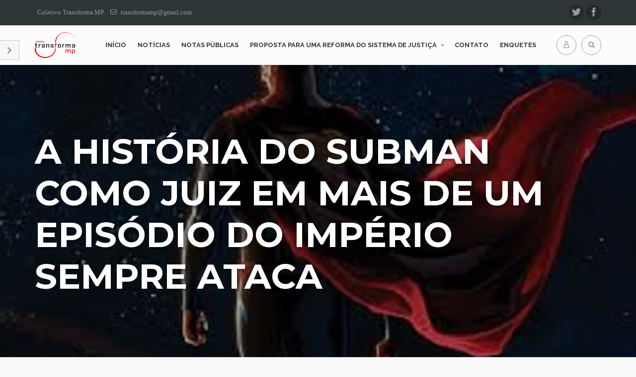

--- FILE ---
content_type: text/html; charset=UTF-8
request_url: https://transformamp.com/a-historia-do-subman-como-juiz-em-mais-de-um-episodio-do-imperio-sempre-ataca/
body_size: 23578
content:

<!DOCTYPE html>
<!--[if IE 7]>
<html class="ie ie7" dir="ltr" lang="pt-BR" prefix="og: https://ogp.me/ns# fb: http://ogp.me/ns/fb#">
<![endif]-->
<!--[if IE 8]>
<html class="ie ie8" dir="ltr" lang="pt-BR" prefix="og: https://ogp.me/ns# fb: http://ogp.me/ns/fb#">
<![endif]-->
<!--[if !(IE 7) & !(IE 8)]><!-->
<html dir="ltr" lang="pt-BR" prefix="og: https://ogp.me/ns# fb: http://ogp.me/ns/fb#">
<!--<![endif]-->
<head>
<meta charset="UTF-8" />
<meta name="viewport" content="width=device-width, initial-scale=1.0, minimum-scale=0.5, maximum-scale=2.5, user-scalable=no" />
<meta name="apple-mobile-web-app-capable" content="yes" />
<meta name="handheldfriendly" content="true" />
<link rel="profile" href="http://gmpg.org/xfn/11" />
<link rel="pingback" href="https://transformamp.com/xmlrpc.php" />
<!--[if lt IE 9]>
<script src="https://transformamp.com/wp-content/themes/jv-superblog/js/html5.js" type="text/javascript"></script>
<![endif]-->
<title>A história do Subman como juiz em mais de um episódio do império sempre ataca - Coletivo Transforma MP</title>
	<style>img:is([sizes="auto" i], [sizes^="auto," i]) { contain-intrinsic-size: 3000px 1500px }</style>
	
		<!-- All in One SEO 4.9.3 - aioseo.com -->
	<meta name="description" content="Por Maria Betânia Silva no GGN Este texto começa com uma grande dificuldade: traçar brevemente a biografia de um homem que protagoniza um personagem da penumbra, carente de atos dignificantes na vida real. O personagem é tão pequeno quanto o homem que o interpreta. Trata-se do Subman, que de acordo com rumores lastreados em alguma" />
	<meta name="robots" content="max-image-preview:large" />
	<meta name="author" content="Coletivo"/>
	<link rel="canonical" href="https://transformamp.com/a-historia-do-subman-como-juiz-em-mais-de-um-episodio-do-imperio-sempre-ataca/" />
	<meta name="generator" content="All in One SEO (AIOSEO) 4.9.3" />
		<meta property="og:locale" content="pt_BR" />
		<meta property="og:site_name" content="Coletivo Transforma MP - O &quot;Coletivo por um Ministério Público Transformador&quot; é uma associação formada por membros do Ministério Público dos Estados e da União." />
		<meta property="og:type" content="article" />
		<meta property="og:title" content="A história do Subman como juiz em mais de um episódio do império sempre ataca - Coletivo Transforma MP" />
		<meta property="og:description" content="Por Maria Betânia Silva no GGN Este texto começa com uma grande dificuldade: traçar brevemente a biografia de um homem que protagoniza um personagem da penumbra, carente de atos dignificantes na vida real. O personagem é tão pequeno quanto o homem que o interpreta. Trata-se do Subman, que de acordo com rumores lastreados em alguma" />
		<meta property="og:url" content="https://transformamp.com/a-historia-do-subman-como-juiz-em-mais-de-um-episodio-do-imperio-sempre-ataca/" />
		<meta property="article:published_time" content="2021-11-19T01:33:10+00:00" />
		<meta property="article:modified_time" content="2021-11-19T01:33:14+00:00" />
		<meta name="twitter:card" content="summary_large_image" />
		<meta name="twitter:title" content="A história do Subman como juiz em mais de um episódio do império sempre ataca - Coletivo Transforma MP" />
		<meta name="twitter:description" content="Por Maria Betânia Silva no GGN Este texto começa com uma grande dificuldade: traçar brevemente a biografia de um homem que protagoniza um personagem da penumbra, carente de atos dignificantes na vida real. O personagem é tão pequeno quanto o homem que o interpreta. Trata-se do Subman, que de acordo com rumores lastreados em alguma" />
		<script type="application/ld+json" class="aioseo-schema">
			{"@context":"https:\/\/schema.org","@graph":[{"@type":"BlogPosting","@id":"https:\/\/transformamp.com\/a-historia-do-subman-como-juiz-em-mais-de-um-episodio-do-imperio-sempre-ataca\/#blogposting","name":"A hist\u00f3ria do Subman como juiz em mais de um epis\u00f3dio do imp\u00e9rio sempre ataca - Coletivo Transforma MP","headline":"A hist\u00f3ria do Subman como juiz em mais de um epis\u00f3dio do imp\u00e9rio sempre ataca","author":{"@id":"https:\/\/transformamp.com\/author\/transformamp\/#author"},"publisher":{"@id":"https:\/\/transformamp.com\/#organization"},"image":{"@type":"ImageObject","url":"https:\/\/transformamp.com\/wp-content\/uploads\/2021\/11\/superman.jpg","width":690,"height":347},"datePublished":"2021-11-18T22:33:10-03:00","dateModified":"2021-11-18T22:33:14-03:00","inLanguage":"pt-BR","mainEntityOfPage":{"@id":"https:\/\/transformamp.com\/a-historia-do-subman-como-juiz-em-mais-de-um-episodio-do-imperio-sempre-ataca\/#webpage"},"isPartOf":{"@id":"https:\/\/transformamp.com\/a-historia-do-subman-como-juiz-em-mais-de-um-episodio-do-imperio-sempre-ataca\/#webpage"},"articleSection":"Artigos"},{"@type":"BreadcrumbList","@id":"https:\/\/transformamp.com\/a-historia-do-subman-como-juiz-em-mais-de-um-episodio-do-imperio-sempre-ataca\/#breadcrumblist","itemListElement":[{"@type":"ListItem","@id":"https:\/\/transformamp.com#listItem","position":1,"name":"In\u00edcio","item":"https:\/\/transformamp.com","nextItem":{"@type":"ListItem","@id":"https:\/\/transformamp.com\/noticias\/artigos\/#listItem","name":"Artigos"}},{"@type":"ListItem","@id":"https:\/\/transformamp.com\/noticias\/artigos\/#listItem","position":2,"name":"Artigos","item":"https:\/\/transformamp.com\/noticias\/artigos\/","nextItem":{"@type":"ListItem","@id":"https:\/\/transformamp.com\/a-historia-do-subman-como-juiz-em-mais-de-um-episodio-do-imperio-sempre-ataca\/#listItem","name":"A hist\u00f3ria do Subman como juiz em mais de um epis\u00f3dio do imp\u00e9rio sempre ataca"},"previousItem":{"@type":"ListItem","@id":"https:\/\/transformamp.com#listItem","name":"In\u00edcio"}},{"@type":"ListItem","@id":"https:\/\/transformamp.com\/a-historia-do-subman-como-juiz-em-mais-de-um-episodio-do-imperio-sempre-ataca\/#listItem","position":3,"name":"A hist\u00f3ria do Subman como juiz em mais de um epis\u00f3dio do imp\u00e9rio sempre ataca","previousItem":{"@type":"ListItem","@id":"https:\/\/transformamp.com\/noticias\/artigos\/#listItem","name":"Artigos"}}]},{"@type":"Organization","@id":"https:\/\/transformamp.com\/#organization","name":"Coletivo Transforma MP","description":"O \"Coletivo por um Minist\u00e9rio P\u00fablico Transformador\" \u00e9 uma associa\u00e7\u00e3o formada por membros do Minist\u00e9rio P\u00fablico dos Estados e da Uni\u00e3o.","url":"https:\/\/transformamp.com\/"},{"@type":"Person","@id":"https:\/\/transformamp.com\/author\/transformamp\/#author","url":"https:\/\/transformamp.com\/author\/transformamp\/","name":"Coletivo","image":{"@type":"ImageObject","@id":"https:\/\/transformamp.com\/a-historia-do-subman-como-juiz-em-mais-de-um-episodio-do-imperio-sempre-ataca\/#authorImage","url":"https:\/\/secure.gravatar.com\/avatar\/a3d568811b78a1b1c2a0152c4d5eec88a7d7323f0e4c3d1b082e1fba3fc6f8b4?s=96&d=mm&r=g","width":96,"height":96,"caption":"Coletivo"}},{"@type":"WebPage","@id":"https:\/\/transformamp.com\/a-historia-do-subman-como-juiz-em-mais-de-um-episodio-do-imperio-sempre-ataca\/#webpage","url":"https:\/\/transformamp.com\/a-historia-do-subman-como-juiz-em-mais-de-um-episodio-do-imperio-sempre-ataca\/","name":"A hist\u00f3ria do Subman como juiz em mais de um epis\u00f3dio do imp\u00e9rio sempre ataca - Coletivo Transforma MP","description":"Por Maria Bet\u00e2nia Silva no GGN Este texto come\u00e7a com uma grande dificuldade: tra\u00e7ar brevemente a biografia de um homem que protagoniza um personagem da penumbra, carente de atos dignificantes na vida real. O personagem \u00e9 t\u00e3o pequeno quanto o homem que o interpreta. Trata-se do Subman, que de acordo com rumores lastreados em alguma","inLanguage":"pt-BR","isPartOf":{"@id":"https:\/\/transformamp.com\/#website"},"breadcrumb":{"@id":"https:\/\/transformamp.com\/a-historia-do-subman-como-juiz-em-mais-de-um-episodio-do-imperio-sempre-ataca\/#breadcrumblist"},"author":{"@id":"https:\/\/transformamp.com\/author\/transformamp\/#author"},"creator":{"@id":"https:\/\/transformamp.com\/author\/transformamp\/#author"},"image":{"@type":"ImageObject","url":"https:\/\/transformamp.com\/wp-content\/uploads\/2021\/11\/superman.jpg","@id":"https:\/\/transformamp.com\/a-historia-do-subman-como-juiz-em-mais-de-um-episodio-do-imperio-sempre-ataca\/#mainImage","width":690,"height":347},"primaryImageOfPage":{"@id":"https:\/\/transformamp.com\/a-historia-do-subman-como-juiz-em-mais-de-um-episodio-do-imperio-sempre-ataca\/#mainImage"},"datePublished":"2021-11-18T22:33:10-03:00","dateModified":"2021-11-18T22:33:14-03:00"},{"@type":"WebSite","@id":"https:\/\/transformamp.com\/#website","url":"https:\/\/transformamp.com\/","name":"Coletivo Transforma MP","description":"O \"Coletivo por um Minist\u00e9rio P\u00fablico Transformador\" \u00e9 uma associa\u00e7\u00e3o formada por membros do Minist\u00e9rio P\u00fablico dos Estados e da Uni\u00e3o.","inLanguage":"pt-BR","publisher":{"@id":"https:\/\/transformamp.com\/#organization"}}]}
		</script>
		<!-- All in One SEO -->

<meta name="dlm-version" content="5.1.6"><link rel="alternate" type="application/rss+xml" title="Feed para Coletivo Transforma MP &raquo;" href="https://transformamp.com/feed/" />
<link rel="alternate" type="application/rss+xml" title="Feed de comentários para Coletivo Transforma MP &raquo;" href="https://transformamp.com/comments/feed/" />

<!-- GA Meta Tags plugin by Andreasyan.net -->
<!-- /GA Meta Tags plugin -->

<link rel="alternate" type="application/rss+xml" title="Feed de comentários para Coletivo Transforma MP &raquo; A história do Subman como juiz em mais de um episódio do império sempre ataca" href="https://transformamp.com/a-historia-do-subman-como-juiz-em-mais-de-um-episodio-do-imperio-sempre-ataca/feed/" />
<script type="text/javascript">
/* <![CDATA[ */
window._wpemojiSettings = {"baseUrl":"https:\/\/s.w.org\/images\/core\/emoji\/16.0.1\/72x72\/","ext":".png","svgUrl":"https:\/\/s.w.org\/images\/core\/emoji\/16.0.1\/svg\/","svgExt":".svg","source":{"concatemoji":"https:\/\/transformamp.com\/wp-includes\/js\/wp-emoji-release.min.js?ver=6.8.3"}};
/*! This file is auto-generated */
!function(s,n){var o,i,e;function c(e){try{var t={supportTests:e,timestamp:(new Date).valueOf()};sessionStorage.setItem(o,JSON.stringify(t))}catch(e){}}function p(e,t,n){e.clearRect(0,0,e.canvas.width,e.canvas.height),e.fillText(t,0,0);var t=new Uint32Array(e.getImageData(0,0,e.canvas.width,e.canvas.height).data),a=(e.clearRect(0,0,e.canvas.width,e.canvas.height),e.fillText(n,0,0),new Uint32Array(e.getImageData(0,0,e.canvas.width,e.canvas.height).data));return t.every(function(e,t){return e===a[t]})}function u(e,t){e.clearRect(0,0,e.canvas.width,e.canvas.height),e.fillText(t,0,0);for(var n=e.getImageData(16,16,1,1),a=0;a<n.data.length;a++)if(0!==n.data[a])return!1;return!0}function f(e,t,n,a){switch(t){case"flag":return n(e,"\ud83c\udff3\ufe0f\u200d\u26a7\ufe0f","\ud83c\udff3\ufe0f\u200b\u26a7\ufe0f")?!1:!n(e,"\ud83c\udde8\ud83c\uddf6","\ud83c\udde8\u200b\ud83c\uddf6")&&!n(e,"\ud83c\udff4\udb40\udc67\udb40\udc62\udb40\udc65\udb40\udc6e\udb40\udc67\udb40\udc7f","\ud83c\udff4\u200b\udb40\udc67\u200b\udb40\udc62\u200b\udb40\udc65\u200b\udb40\udc6e\u200b\udb40\udc67\u200b\udb40\udc7f");case"emoji":return!a(e,"\ud83e\udedf")}return!1}function g(e,t,n,a){var r="undefined"!=typeof WorkerGlobalScope&&self instanceof WorkerGlobalScope?new OffscreenCanvas(300,150):s.createElement("canvas"),o=r.getContext("2d",{willReadFrequently:!0}),i=(o.textBaseline="top",o.font="600 32px Arial",{});return e.forEach(function(e){i[e]=t(o,e,n,a)}),i}function t(e){var t=s.createElement("script");t.src=e,t.defer=!0,s.head.appendChild(t)}"undefined"!=typeof Promise&&(o="wpEmojiSettingsSupports",i=["flag","emoji"],n.supports={everything:!0,everythingExceptFlag:!0},e=new Promise(function(e){s.addEventListener("DOMContentLoaded",e,{once:!0})}),new Promise(function(t){var n=function(){try{var e=JSON.parse(sessionStorage.getItem(o));if("object"==typeof e&&"number"==typeof e.timestamp&&(new Date).valueOf()<e.timestamp+604800&&"object"==typeof e.supportTests)return e.supportTests}catch(e){}return null}();if(!n){if("undefined"!=typeof Worker&&"undefined"!=typeof OffscreenCanvas&&"undefined"!=typeof URL&&URL.createObjectURL&&"undefined"!=typeof Blob)try{var e="postMessage("+g.toString()+"("+[JSON.stringify(i),f.toString(),p.toString(),u.toString()].join(",")+"));",a=new Blob([e],{type:"text/javascript"}),r=new Worker(URL.createObjectURL(a),{name:"wpTestEmojiSupports"});return void(r.onmessage=function(e){c(n=e.data),r.terminate(),t(n)})}catch(e){}c(n=g(i,f,p,u))}t(n)}).then(function(e){for(var t in e)n.supports[t]=e[t],n.supports.everything=n.supports.everything&&n.supports[t],"flag"!==t&&(n.supports.everythingExceptFlag=n.supports.everythingExceptFlag&&n.supports[t]);n.supports.everythingExceptFlag=n.supports.everythingExceptFlag&&!n.supports.flag,n.DOMReady=!1,n.readyCallback=function(){n.DOMReady=!0}}).then(function(){return e}).then(function(){var e;n.supports.everything||(n.readyCallback(),(e=n.source||{}).concatemoji?t(e.concatemoji):e.wpemoji&&e.twemoji&&(t(e.twemoji),t(e.wpemoji)))}))}((window,document),window._wpemojiSettings);
/* ]]> */
</script>
<link rel='stylesheet' id='jv-superblog-bootstrap-css' href='https://transformamp.com/wp-content/themes/jv-superblog/library/assets/css/bootstrap.min.css?ver=6.8.3' type='text/css' media='all' />
<link rel='stylesheet' id='sbi_styles-css' href='https://transformamp.com/wp-content/plugins/instagram-feed/css/sbi-styles.min.css?ver=6.10.0' type='text/css' media='all' />
<style id='wp-emoji-styles-inline-css' type='text/css'>

	img.wp-smiley, img.emoji {
		display: inline !important;
		border: none !important;
		box-shadow: none !important;
		height: 1em !important;
		width: 1em !important;
		margin: 0 0.07em !important;
		vertical-align: -0.1em !important;
		background: none !important;
		padding: 0 !important;
	}
</style>
<link rel='stylesheet' id='wp-block-library-css' href='https://transformamp.com/wp-includes/css/dist/block-library/style.min.css?ver=6.8.3' type='text/css' media='all' />
<style id='classic-theme-styles-inline-css' type='text/css'>
/*! This file is auto-generated */
.wp-block-button__link{color:#fff;background-color:#32373c;border-radius:9999px;box-shadow:none;text-decoration:none;padding:calc(.667em + 2px) calc(1.333em + 2px);font-size:1.125em}.wp-block-file__button{background:#32373c;color:#fff;text-decoration:none}
</style>
<link rel='stylesheet' id='aioseo/css/src/vue/standalone/blocks/table-of-contents/global.scss-css' href='https://transformamp.com/wp-content/plugins/all-in-one-seo-pack/dist/Lite/assets/css/table-of-contents/global.e90f6d47.css?ver=4.9.3' type='text/css' media='all' />
<style id='pdfemb-pdf-embedder-viewer-style-inline-css' type='text/css'>
.wp-block-pdfemb-pdf-embedder-viewer{max-width:none}

</style>
<style id='global-styles-inline-css' type='text/css'>
:root{--wp--preset--aspect-ratio--square: 1;--wp--preset--aspect-ratio--4-3: 4/3;--wp--preset--aspect-ratio--3-4: 3/4;--wp--preset--aspect-ratio--3-2: 3/2;--wp--preset--aspect-ratio--2-3: 2/3;--wp--preset--aspect-ratio--16-9: 16/9;--wp--preset--aspect-ratio--9-16: 9/16;--wp--preset--color--black: #000000;--wp--preset--color--cyan-bluish-gray: #abb8c3;--wp--preset--color--white: #ffffff;--wp--preset--color--pale-pink: #f78da7;--wp--preset--color--vivid-red: #cf2e2e;--wp--preset--color--luminous-vivid-orange: #ff6900;--wp--preset--color--luminous-vivid-amber: #fcb900;--wp--preset--color--light-green-cyan: #7bdcb5;--wp--preset--color--vivid-green-cyan: #00d084;--wp--preset--color--pale-cyan-blue: #8ed1fc;--wp--preset--color--vivid-cyan-blue: #0693e3;--wp--preset--color--vivid-purple: #9b51e0;--wp--preset--gradient--vivid-cyan-blue-to-vivid-purple: linear-gradient(135deg,rgba(6,147,227,1) 0%,rgb(155,81,224) 100%);--wp--preset--gradient--light-green-cyan-to-vivid-green-cyan: linear-gradient(135deg,rgb(122,220,180) 0%,rgb(0,208,130) 100%);--wp--preset--gradient--luminous-vivid-amber-to-luminous-vivid-orange: linear-gradient(135deg,rgba(252,185,0,1) 0%,rgba(255,105,0,1) 100%);--wp--preset--gradient--luminous-vivid-orange-to-vivid-red: linear-gradient(135deg,rgba(255,105,0,1) 0%,rgb(207,46,46) 100%);--wp--preset--gradient--very-light-gray-to-cyan-bluish-gray: linear-gradient(135deg,rgb(238,238,238) 0%,rgb(169,184,195) 100%);--wp--preset--gradient--cool-to-warm-spectrum: linear-gradient(135deg,rgb(74,234,220) 0%,rgb(151,120,209) 20%,rgb(207,42,186) 40%,rgb(238,44,130) 60%,rgb(251,105,98) 80%,rgb(254,248,76) 100%);--wp--preset--gradient--blush-light-purple: linear-gradient(135deg,rgb(255,206,236) 0%,rgb(152,150,240) 100%);--wp--preset--gradient--blush-bordeaux: linear-gradient(135deg,rgb(254,205,165) 0%,rgb(254,45,45) 50%,rgb(107,0,62) 100%);--wp--preset--gradient--luminous-dusk: linear-gradient(135deg,rgb(255,203,112) 0%,rgb(199,81,192) 50%,rgb(65,88,208) 100%);--wp--preset--gradient--pale-ocean: linear-gradient(135deg,rgb(255,245,203) 0%,rgb(182,227,212) 50%,rgb(51,167,181) 100%);--wp--preset--gradient--electric-grass: linear-gradient(135deg,rgb(202,248,128) 0%,rgb(113,206,126) 100%);--wp--preset--gradient--midnight: linear-gradient(135deg,rgb(2,3,129) 0%,rgb(40,116,252) 100%);--wp--preset--font-size--small: 13px;--wp--preset--font-size--medium: 20px;--wp--preset--font-size--large: 36px;--wp--preset--font-size--x-large: 42px;--wp--preset--spacing--20: 0.44rem;--wp--preset--spacing--30: 0.67rem;--wp--preset--spacing--40: 1rem;--wp--preset--spacing--50: 1.5rem;--wp--preset--spacing--60: 2.25rem;--wp--preset--spacing--70: 3.38rem;--wp--preset--spacing--80: 5.06rem;--wp--preset--shadow--natural: 6px 6px 9px rgba(0, 0, 0, 0.2);--wp--preset--shadow--deep: 12px 12px 50px rgba(0, 0, 0, 0.4);--wp--preset--shadow--sharp: 6px 6px 0px rgba(0, 0, 0, 0.2);--wp--preset--shadow--outlined: 6px 6px 0px -3px rgba(255, 255, 255, 1), 6px 6px rgba(0, 0, 0, 1);--wp--preset--shadow--crisp: 6px 6px 0px rgba(0, 0, 0, 1);}:where(.is-layout-flex){gap: 0.5em;}:where(.is-layout-grid){gap: 0.5em;}body .is-layout-flex{display: flex;}.is-layout-flex{flex-wrap: wrap;align-items: center;}.is-layout-flex > :is(*, div){margin: 0;}body .is-layout-grid{display: grid;}.is-layout-grid > :is(*, div){margin: 0;}:where(.wp-block-columns.is-layout-flex){gap: 2em;}:where(.wp-block-columns.is-layout-grid){gap: 2em;}:where(.wp-block-post-template.is-layout-flex){gap: 1.25em;}:where(.wp-block-post-template.is-layout-grid){gap: 1.25em;}.has-black-color{color: var(--wp--preset--color--black) !important;}.has-cyan-bluish-gray-color{color: var(--wp--preset--color--cyan-bluish-gray) !important;}.has-white-color{color: var(--wp--preset--color--white) !important;}.has-pale-pink-color{color: var(--wp--preset--color--pale-pink) !important;}.has-vivid-red-color{color: var(--wp--preset--color--vivid-red) !important;}.has-luminous-vivid-orange-color{color: var(--wp--preset--color--luminous-vivid-orange) !important;}.has-luminous-vivid-amber-color{color: var(--wp--preset--color--luminous-vivid-amber) !important;}.has-light-green-cyan-color{color: var(--wp--preset--color--light-green-cyan) !important;}.has-vivid-green-cyan-color{color: var(--wp--preset--color--vivid-green-cyan) !important;}.has-pale-cyan-blue-color{color: var(--wp--preset--color--pale-cyan-blue) !important;}.has-vivid-cyan-blue-color{color: var(--wp--preset--color--vivid-cyan-blue) !important;}.has-vivid-purple-color{color: var(--wp--preset--color--vivid-purple) !important;}.has-black-background-color{background-color: var(--wp--preset--color--black) !important;}.has-cyan-bluish-gray-background-color{background-color: var(--wp--preset--color--cyan-bluish-gray) !important;}.has-white-background-color{background-color: var(--wp--preset--color--white) !important;}.has-pale-pink-background-color{background-color: var(--wp--preset--color--pale-pink) !important;}.has-vivid-red-background-color{background-color: var(--wp--preset--color--vivid-red) !important;}.has-luminous-vivid-orange-background-color{background-color: var(--wp--preset--color--luminous-vivid-orange) !important;}.has-luminous-vivid-amber-background-color{background-color: var(--wp--preset--color--luminous-vivid-amber) !important;}.has-light-green-cyan-background-color{background-color: var(--wp--preset--color--light-green-cyan) !important;}.has-vivid-green-cyan-background-color{background-color: var(--wp--preset--color--vivid-green-cyan) !important;}.has-pale-cyan-blue-background-color{background-color: var(--wp--preset--color--pale-cyan-blue) !important;}.has-vivid-cyan-blue-background-color{background-color: var(--wp--preset--color--vivid-cyan-blue) !important;}.has-vivid-purple-background-color{background-color: var(--wp--preset--color--vivid-purple) !important;}.has-black-border-color{border-color: var(--wp--preset--color--black) !important;}.has-cyan-bluish-gray-border-color{border-color: var(--wp--preset--color--cyan-bluish-gray) !important;}.has-white-border-color{border-color: var(--wp--preset--color--white) !important;}.has-pale-pink-border-color{border-color: var(--wp--preset--color--pale-pink) !important;}.has-vivid-red-border-color{border-color: var(--wp--preset--color--vivid-red) !important;}.has-luminous-vivid-orange-border-color{border-color: var(--wp--preset--color--luminous-vivid-orange) !important;}.has-luminous-vivid-amber-border-color{border-color: var(--wp--preset--color--luminous-vivid-amber) !important;}.has-light-green-cyan-border-color{border-color: var(--wp--preset--color--light-green-cyan) !important;}.has-vivid-green-cyan-border-color{border-color: var(--wp--preset--color--vivid-green-cyan) !important;}.has-pale-cyan-blue-border-color{border-color: var(--wp--preset--color--pale-cyan-blue) !important;}.has-vivid-cyan-blue-border-color{border-color: var(--wp--preset--color--vivid-cyan-blue) !important;}.has-vivid-purple-border-color{border-color: var(--wp--preset--color--vivid-purple) !important;}.has-vivid-cyan-blue-to-vivid-purple-gradient-background{background: var(--wp--preset--gradient--vivid-cyan-blue-to-vivid-purple) !important;}.has-light-green-cyan-to-vivid-green-cyan-gradient-background{background: var(--wp--preset--gradient--light-green-cyan-to-vivid-green-cyan) !important;}.has-luminous-vivid-amber-to-luminous-vivid-orange-gradient-background{background: var(--wp--preset--gradient--luminous-vivid-amber-to-luminous-vivid-orange) !important;}.has-luminous-vivid-orange-to-vivid-red-gradient-background{background: var(--wp--preset--gradient--luminous-vivid-orange-to-vivid-red) !important;}.has-very-light-gray-to-cyan-bluish-gray-gradient-background{background: var(--wp--preset--gradient--very-light-gray-to-cyan-bluish-gray) !important;}.has-cool-to-warm-spectrum-gradient-background{background: var(--wp--preset--gradient--cool-to-warm-spectrum) !important;}.has-blush-light-purple-gradient-background{background: var(--wp--preset--gradient--blush-light-purple) !important;}.has-blush-bordeaux-gradient-background{background: var(--wp--preset--gradient--blush-bordeaux) !important;}.has-luminous-dusk-gradient-background{background: var(--wp--preset--gradient--luminous-dusk) !important;}.has-pale-ocean-gradient-background{background: var(--wp--preset--gradient--pale-ocean) !important;}.has-electric-grass-gradient-background{background: var(--wp--preset--gradient--electric-grass) !important;}.has-midnight-gradient-background{background: var(--wp--preset--gradient--midnight) !important;}.has-small-font-size{font-size: var(--wp--preset--font-size--small) !important;}.has-medium-font-size{font-size: var(--wp--preset--font-size--medium) !important;}.has-large-font-size{font-size: var(--wp--preset--font-size--large) !important;}.has-x-large-font-size{font-size: var(--wp--preset--font-size--x-large) !important;}
:where(.wp-block-post-template.is-layout-flex){gap: 1.25em;}:where(.wp-block-post-template.is-layout-grid){gap: 1.25em;}
:where(.wp-block-columns.is-layout-flex){gap: 2em;}:where(.wp-block-columns.is-layout-grid){gap: 2em;}
:root :where(.wp-block-pullquote){font-size: 1.5em;line-height: 1.6;}
</style>
<link rel='stylesheet' id='bbp-default-css' href='https://transformamp.com/wp-content/plugins/bbpress/templates/default/css/bbpress.min.css?ver=2.6.14' type='text/css' media='all' />
<link rel='stylesheet' id='contact-form-7-css' href='https://transformamp.com/wp-content/plugins/contact-form-7/includes/css/styles.css?ver=6.1.4' type='text/css' media='all' />
<link rel='stylesheet' id='pfo-css' href='https://transformamp.com/wp-content/plugins/jv_portfoliometa/assets/css/pfo.css?ver=6.8.3' type='text/css' media='all' />
<link rel='stylesheet' id='prtfl_stylesheet-css' href='https://transformamp.com/wp-content/plugins/portfolio/css/style.css?ver=6.8.3' type='text/css' media='all' />
<link rel='stylesheet' id='prtfl_lightbox_stylesheet-css' href='https://transformamp.com/wp-content/plugins/portfolio/fancybox/jquery.fancybox-1.3.4.css?ver=6.8.3' type='text/css' media='all' />
<link rel='stylesheet' id='rs-plugin-settings-css' href='https://transformamp.com/wp-content/plugins/revslider/public/assets/css/rs6.css?ver=6.2.23' type='text/css' media='all' />
<style id='rs-plugin-settings-inline-css' type='text/css'>
.tp-caption a{color:#ff7302;text-shadow:none;-webkit-transition:all 0.2s ease-out;-moz-transition:all 0.2s ease-out;-o-transition:all 0.2s ease-out;-ms-transition:all 0.2s ease-out}.tp-caption a:hover{color:#ffa902}.tp-caption a{color:#ff7302;text-shadow:none;-webkit-transition:all 0.2s ease-out;-moz-transition:all 0.2s ease-out;-o-transition:all 0.2s ease-out;-ms-transition:all 0.2s ease-out}.tp-caption a:hover{color:#ffa902}
</style>
<link rel='stylesheet' id='wp-polls-css' href='https://transformamp.com/wp-content/plugins/wp-polls/polls-css.css?ver=2.77.3' type='text/css' media='all' />
<style id='wp-polls-inline-css' type='text/css'>
.wp-polls .pollbar {
	margin: 1px;
	font-size: 8px;
	line-height: 10px;
	height: 10px;
	background: #880000;
	border: 1px solid #2f0000;
}

</style>
<link rel='stylesheet' id='dashicons-css' href='https://transformamp.com/wp-includes/css/dashicons.min.css?ver=6.8.3' type='text/css' media='all' />
<link rel='stylesheet' id='jv-superblog-font-icomoon-css' href='https://transformamp.com/wp-content/themes/jv-superblog/library/assets/css/font-icomoon.css?ver=6.8.3' type='text/css' media='all' />
<link rel='stylesheet' id='jv-superblog-minicolorsz-css' href='https://transformamp.com/wp-content/themes/jv-superblog/library/assets/css/jquery.minicolors.css?ver=6.8.3' type='text/css' media='all' />
<link rel='stylesheet' id='jv-superblog-responsive-rtl-css' href='https://transformamp.com/wp-content/themes/jv-superblog//css/shortcode.css?ver=6.8.3' type='text/css' media='all' />
<link rel='stylesheet' id='jv-superblog-blog-css' href='https://transformamp.com/wp-content/themes/jv-superblog//css/blog.css?ver=6.8.3' type='text/css' media='all' />
<link rel='stylesheet' id='jv-superblog-shop-css' href='https://transformamp.com/wp-content/themes/jv-superblog//css/shop.css?ver=6.8.3' type='text/css' media='all' />
<link rel='stylesheet' id='jv-superblog-menu-css' href='https://transformamp.com/wp-content/themes/jv-superblog//css/menu.css?ver=6.8.3' type='text/css' media='all' />
<link rel='stylesheet' id='jv-superblog-main-css' href='https://transformamp.com/wp-content/themes/jv-superblog//css/main.css?ver=6.8.3' type='text/css' media='all' />
<link rel='stylesheet' id='jv-superblog-responsive-css' href='https://transformamp.com/wp-content/themes/jv-superblog//css/responsive.css?ver=6.8.3' type='text/css' media='all' />
<link rel='stylesheet' id='jv-superblog-switcher-css' href='https://transformamp.com/wp-content/themes/jv-superblog//css/switcher.css?ver=6.8.3' type='text/css' media='all' />
<link rel='stylesheet' id='jv-superblog-style-css' href='https://transformamp.com/wp-content/themes/jv-superblog/style.css?ver=6.8.3' type='text/css' media='all' />
<style id='jv-superblog-style-inline-css' type='text/css'>

			.post-navigation .nav-previous { background-image: url(https://transformamp.com/wp-content/uploads/2021/11/WhatsApp-Image-2021-11-12-at-14.19.16-624x624.jpeg); }
			.post-navigation .nav-previous .post-title, .post-navigation .nav-previous a:hover .post-title, .post-navigation .nav-previous .meta-nav { color: #fff; }
			.post-navigation .nav-previous a:before { background-color: rgba(0, 0, 0, 0.4); }
		
			.post-navigation .nav-next { background-image: url(https://transformamp.com/wp-content/uploads/2021/11/ages-624x308.jpg); }
			.post-navigation .nav-next .post-title, .post-navigation .nav-next a:hover .post-title, .post-navigation .nav-next .meta-nav { color: #fff; }
			.post-navigation .nav-next a:before { background-color: rgba(0, 0, 0, 0.4); }
		
</style>
<!--[if lt IE 9]>
<link rel='stylesheet' id='jv-superblog-ie-css' href='https://transformamp.com/wp-content/themes/jv-superblog/css/ie.css?ver=20121010' type='text/css' media='all' />
<![endif]-->
<link rel='stylesheet' id='js_composer_custom_css-css' href='//transformamp.com/wp-content/uploads/js_composer/custom.css?ver=4.11.2.1' type='text/css' media='all' />
<link rel='stylesheet' id='color-4-css' href='https://transformamp.com/wp-content/themes/jv-superblog/css/colors/color-4/style.css?ver=6.8.3' type='text/css' media='all' />
<link rel='stylesheet' id='jv-superblog-owl-carousel-css' href='https://transformamp.com/wp-content/themes/jv-superblog/library/assets/css/owl.carousel.2.0.css?ver=6.8.3' type='text/css' media='all' />
<link rel='stylesheet' id='Raleway-css' href='//fonts.googleapis.com/css?family=Raleway%3A100%2C200%2C300%2Cregular%2C500%2C600%2C700%2C800%2C900&#038;ver=6.8.3' type='text/css' media='all' />
<link rel='stylesheet' id='Open-Sans-css' href='//fonts.googleapis.com/css?family=Open%2BSans%3A300%2C300italic%2Cregular%2Citalic%2C600%2C600italic%2C700%2C700italic&#038;ver=6.8.3' type='text/css' media='all' />
<link rel='stylesheet' id='Oswald-css' href='//fonts.googleapis.com/css?family=Oswald%3A300%2Cregular%2C700&#038;ver=6.8.3' type='text/css' media='all' />
<link rel='stylesheet' id='Montserrat-css' href='//fonts.googleapis.com/css?family=Montserrat%3Aregular%2C700&#038;ver=6.8.3' type='text/css' media='all' />
<link rel='stylesheet' id='jv-superblog-animate-css' href='https://transformamp.com/wp-content/themes/jv-superblog/library/assets/css/animate.css?ver=6.8.3' type='text/css' media='all' />
<link rel='stylesheet' id='jv-superblog-custom-css' href='https://transformamp.com/wp-content/themes/jv-superblog/css/custom.css?ver=6.8.3' type='text/css' media='all' />
<script type="text/javascript" src="https://transformamp.com/wp-includes/js/plupload/moxie.min.js?ver=1.3.5.1" id="moxiejs-js"></script>
<script type="text/javascript" src="https://transformamp.com/wp-includes/js/plupload/plupload.min.js?ver=2.1.9" id="plupload-js"></script>
<script type="text/javascript" src="https://transformamp.com/wp-includes/js/jquery/jquery.min.js?ver=3.7.1" id="jquery-core-js"></script>
<script type="text/javascript" src="https://transformamp.com/wp-includes/js/jquery/jquery-migrate.min.js?ver=3.4.1" id="jquery-migrate-js"></script>
<!--[if lt IE 8]>
<script type="text/javascript" src="https://transformamp.com/wp-includes/js/json2.min.js?ver=2015-05-03" id="json2-js"></script>
<![endif]-->
<script type="text/javascript" src="https://transformamp.com/wp-content/plugins/portfolio/fancybox/jquery.mousewheel-3.0.4.pack.js?ver=6.8.3" id="prtfl_fancybox_mousewheelJs-js"></script>
<script type="text/javascript" src="https://transformamp.com/wp-content/plugins/portfolio/fancybox/jquery.fancybox-1.3.4.pack.js?ver=6.8.3" id="prtfl_fancyboxJs-js"></script>
<script type="text/javascript" src="https://transformamp.com/wp-content/plugins/revslider/public/assets/js/rbtools.min.js?ver=6.2.23" id="tp-tools-js"></script>
<script type="text/javascript" src="https://transformamp.com/wp-content/plugins/revslider/public/assets/js/rs6.min.js?ver=6.2.23" id="revmin-js"></script>
<script type="text/javascript" src="https://transformamp.com/wp-content/themes/jv-superblog/library/assets/js/jv.js?ver=6.8.3" id="jv-superblog-jv-js"></script>
<script type="text/javascript" src="https://transformamp.com/wp-content/themes/jv-superblog/library/assets/js/bootstrap.min.js?ver=6.8.3" id="jv-superblog-bootstrap-js"></script>
<script type="text/javascript" src="https://transformamp.com/wp-content/themes/jv-superblog/library/assets/js/retina.min.js?ver=6.8.3" id="retina-js"></script>
<script type="text/javascript" src="https://transformamp.com/wp-content/themes/jv-superblog/library/assets/js/jquery.minicolors.min.js?ver=6.8.3" id="jv-superblog-minicolorsz-js"></script>
<script type="text/javascript" src="https://transformamp.com/wp-content/themes/jv-superblog/library/assets/js/owl.carousel.min.2.0.js?ver=6.8.3" id="jv-superblog-owl-carousel-js"></script>
<script type="text/javascript" src="https://transformamp.com/wp-content/themes/jv-superblog/library/assets/js/scrollingeffect.js?ver=6.8.3" id="jv-superblog-scrollingeffect-js"></script>
<link rel="https://api.w.org/" href="https://transformamp.com/wp-json/" /><link rel="alternate" title="JSON" type="application/json" href="https://transformamp.com/wp-json/wp/v2/posts/8337" /><link rel="EditURI" type="application/rsd+xml" title="RSD" href="https://transformamp.com/xmlrpc.php?rsd" />
<meta name="generator" content="WordPress 6.8.3" />
<link rel='shortlink' href='https://transformamp.com/?p=8337' />
<link rel="alternate" title="oEmbed (JSON)" type="application/json+oembed" href="https://transformamp.com/wp-json/oembed/1.0/embed?url=https%3A%2F%2Ftransformamp.com%2Fa-historia-do-subman-como-juiz-em-mais-de-um-episodio-do-imperio-sempre-ataca%2F" />
<link rel="alternate" title="oEmbed (XML)" type="text/xml+oembed" href="https://transformamp.com/wp-json/oembed/1.0/embed?url=https%3A%2F%2Ftransformamp.com%2Fa-historia-do-subman-como-juiz-em-mais-de-um-episodio-do-imperio-sempre-ataca%2F&#038;format=xml" />
<script type='text/javascript'>var ajaxurl = 'https://transformamp.com/wp-admin/admin-ajax.php';</script><!-- Analytics by WP Statistics - https://wp-statistics.com -->
<meta name="generator" content="Powered by Visual Composer - drag and drop page builder for WordPress."/>
<!--[if lte IE 9]><link rel="stylesheet" type="text/css" href="https://transformamp.com/wp-content/plugins/js_composer/assets/css/vc_lte_ie9.min.css" media="screen"><![endif]--><!--[if IE  8]><link rel="stylesheet" type="text/css" href="https://transformamp.com/wp-content/plugins/js_composer/assets/css/vc-ie8.min.css" media="screen"><![endif]--><meta name="generator" content="Powered by Slider Revolution 6.2.23 - responsive, Mobile-Friendly Slider Plugin for WordPress with comfortable drag and drop interface." />
 <style type="text/css" media="screen"> body{background-attachment: inherit;background-position: inherit;background-repeat: inherit;}
.wrap_bg_header { background-image: url(https://transformamp.com/wp-content/uploads/2021/11/superman.jpg)}
#nav-mainmenu-mobile,a.logo-text .text,#nav-mainmenu div[class*="menu"] > ul > li > a{font-family: 'Raleway',  serif;}
body{font-family: 'Open Sans',  serif;}
.ItemLinks .meta-label,a.logo-text .slogan,#buddypress .activity-list .activity-content .activity-header,#buddypress .activity-list .activity-content .comment-header,.loading-ball .ball2,.timeline-year .years,.tp-caption-title,h2,h3,h4,h5,h6{font-family: 'Oswald',  serif;}
h1{font-family: 'Montserrat',  serif;}
.inner-title > * { visibility: hidden; }
.counting { visibility: hidden; }
.anm-left { visibility: hidden; }
.anm-right { visibility: hidden; }
.layout_Timeline .item_1 .blog-item-description, .layout_Timeline .item_2 .thumbnail_large { visibility: hidden; }
.layout_Timeline .item_1 .thumbnail_large, .layout_Timeline .item_2 .blog-item-description { visibility: hidden; }
.round-icon { visibility: hidden; } </style> <script type="text/javascript"> jQuery(function(){JVTop.init()});
jQuery(function($){    $('.logoSlider ').hide().imagesLoaded(function(){ $(this).show().owlCarousel({items : 6,pagination: false,navigation : false,navigationText : ["<i class='icon-angle-left'></i>","<i class='icon-angle-right'></i>"],autoPlay :true,itemsDesktopSmall:[1199,4],itemsTablet: [991,3],itemsMobile: [479,2]});}); $('.WooProductDetail .related-products .product_list_widget, .slider-products .product_list_widget, .owl-carousel-item4').hide().imagesLoaded(function(){ $(this).show().owlCarousel({items : 4,pagination: false,navigation : true,navigationText : ["<i class='icon-angle-left'></i>","<i class='icon-angle-right'></i>"],autoPlay :false,itemsDesktopSmall:[1199,3],itemsTablet: [991,2],itemsMobile: [479,1]});}); $('.slider-subcategories').hide().imagesLoaded(function(){ $(this).show().owlCarousel({items : 4,pagination: false,navigation : false,autoPlay :true,itemsTablet: [768,3],itemsMobile: [479,2]});}); $('.slider-latest-6 .jv-posts').hide().imagesLoaded(function(){ $(this).show().owlCarousel({items : 6,pagination: false,navigation : true,navigationText : ["<i class='icon-angle-left'></i>","<i class='icon-angle-right'></i>"],autoPlay :false,itemsDesktopSmall:[979,3],itemsTablet: [768,2],itemsMobile: [479,1]});}); $('.slider-latest-4 .jv-posts').hide().imagesLoaded(function(){ $(this).show().owlCarousel({items : 4,pagination: false,navigation : true,navigationText : ["<i class='icon-angle-left'></i>","<i class='icon-angle-right'></i>"],autoPlay :false,itemsDesktopSmall:[1199,3],itemsTablet: [991,2],itemsMobile: [479,1]});}); $('.slider-latest-3 .jv-posts').hide().imagesLoaded(function(){ $(this).show().owlCarousel({items : 3,pagination: false,navigation : true,navigationText : ["<i class='icon-angle-left'></i>","<i class='icon-angle-right'></i>"],itemsDesktopSmall:[1199,3],itemsTablet: [991,2],itemsMobile: [479,1]});}); $('.slider-latest-2 .jv-posts, .slider-2-items .rpwe-div.slider').hide().imagesLoaded(function(){ $(this).show().owlCarousel({items : 2,navigation : false,autoPlay :false,itemsDesktop : [1199,2],itemsDesktopSmall : [979,2],itemsTablet: [768,2],itemsMobile: [479,1]});}); $('.slider-1-items .slider, .page-blog-gellary').hide().imagesLoaded(function(){ $(this).show().owlCarousel({navigation : false,pagination: true,autoPlay : false,singleItem : true,autoHeight : true,navigationText : ["<i class='icon-angle-left'></i>","<i class='icon-angle-right'></i>"],transitionStyle:'fade'});}); $('#block-title .single-blog-gellary').hide().imagesLoaded(function(){ $(this).show().owlCarousel({navigation : true,pagination: true,autoPlay : false,singleItem : true				,navigationText : ["<i class='icon-angle-left'></i>","<i class='icon-angle-right'></i>"],transitionStyle:'fadeUp'});}); $('.slider-3-items .slider ').hide().imagesLoaded(function(){ $(this).show().owlCarousel({items : 3,pagination: false,navigation : true,navigationText : ["<i class='icon-angle-left'></i>","<i class='icon-angle-right'></i>"]});}); $('.wtestimonials.slider-1-item.text-center.quote  .items').hide().imagesLoaded(function(){ $(this).show().owlCarousel({navigation : false,pagination: false,autoPlay : false,singleItem : true,autoHeight : true,transitionStyle:'fade'});}); $('.wtestimonials.slider-5-items .items, .wrap-portfolio').hide().imagesLoaded(function(){ $(this).show().owlCarousel({items : 5,pagination: false,navigation : true,navigationText : ["<i class='icon-angle-left'></i>","<i class='icon-angle-right'></i>"],autoPlay :false,itemsTablet: [768,3],itemsMobile: [479,1]});}); $('.wtestimonials.slider-2-items .items').hide().imagesLoaded(function(){ $(this).show().owlCarousel({items : 2,pagination: false,navigation : true,navigationText : ["<i class='icon-angle-left'></i>","<i class='icon-angle-right'></i>"],autoPlay :false,itemsDesktop : [1199,2],itemsDesktopSmall : [979,2],itemsTablet: [768,2],itemsMobile: [479,1]});}); $('.you-might-also-like .related-posts').hide().imagesLoaded(function(){ $(this).show().owlCarousel({items : 3,pagination: false,navigation : true,navigationText : ["<i class='icon-angle-left'></i>","<i class='icon-angle-right'></i>"],autoPlay :false,itemsTablet: [768,3],itemsMobile: [479,1]});}); $('.wtestimonials.slider-1-item .items').hide().imagesLoaded(function(){ $(this).show().owlCarousel({navigation : true,pagination: false,autoPlay : false,singleItem : true,autoHeight : true,navigationText : ["<i class='icon-angle-left'></i>","<i class='icon-angle-right'></i>"],transitionStyle:'fade'});}); });
var jvEffects = [{"enable":true,"selector":".inner-title > *","duration":"1000","iteration":"1","groupDelay":"200","delay":"0","effect":"fadeInUp","groupPoint":".vc_row","offset":"100","mobile":0,"groupDesc":false},{"enable":true,"selector":".counting","duration":"3000","iteration":"1","groupDelay":"0","delay":"0","effect":"counting","groupPoint":"","offset":"100","mobile":0,"groupDesc":false},{"enable":true,"selector":".anm-left","duration":"1000","iteration":"1","groupDelay":"0","delay":"0","effect":"fadeInLeft","groupPoint":"","offset":"100","mobile":0,"groupDesc":false},{"enable":true,"selector":".anm-right","duration":"1000","iteration":"1","groupDelay":"0","delay":"0","effect":"fadeInRight","groupPoint":"","offset":"100","mobile":0,"groupDesc":false},{"enable":true,"selector":".layout_Timeline .item_1 .blog-item-description, .layout_Timeline .item_2 .thumbnail_large","duration":"800","iteration":"1","groupDelay":"0","delay":"0","effect":"slideInLeft-30","groupPoint":"","offset":"100","mobile":0,"groupDesc":false},{"enable":true,"selector":".layout_Timeline .item_1 .thumbnail_large, .layout_Timeline .item_2 .blog-item-description","duration":"800","iteration":"1","groupDelay":"0","delay":"0","effect":"slideInRight-30","groupPoint":"","offset":"100","mobile":0,"groupDesc":false},{"enable":true,"selector":".round-icon","duration":"1000","iteration":"1","groupDelay":"0","delay":"0","effect":"zoomOut","groupPoint":"","offset":"50","mobile":1,"groupDesc":false}];
jQuery(function($){  
                    $.each([{"enable":true,"selector":".inner-title > *","duration":"1000","iteration":"1","groupDelay":"200","delay":"0","effect":"fadeInUp","groupPoint":".vc_row","offset":"100","mobile":0,"groupDesc":false},{"enable":true,"selector":".counting","duration":"3000","iteration":"1","groupDelay":"0","delay":"0","effect":"counting","groupPoint":"","offset":"100","mobile":0,"groupDesc":false},{"enable":true,"selector":".anm-left","duration":"1000","iteration":"1","groupDelay":"0","delay":"0","effect":"fadeInLeft","groupPoint":"","offset":"100","mobile":0,"groupDesc":false},{"enable":true,"selector":".anm-right","duration":"1000","iteration":"1","groupDelay":"0","delay":"0","effect":"fadeInRight","groupPoint":"","offset":"100","mobile":0,"groupDesc":false},{"enable":true,"selector":".layout_Timeline .item_1 .blog-item-description, .layout_Timeline .item_2 .thumbnail_large","duration":"800","iteration":"1","groupDelay":"0","delay":"0","effect":"slideInLeft-30","groupPoint":"","offset":"100","mobile":0,"groupDesc":false},{"enable":true,"selector":".layout_Timeline .item_1 .thumbnail_large, .layout_Timeline .item_2 .blog-item-description","duration":"800","iteration":"1","groupDelay":"0","delay":"0","effect":"slideInRight-30","groupPoint":"","offset":"100","mobile":0,"groupDesc":false},{"enable":true,"selector":".round-icon","duration":"1000","iteration":"1","groupDelay":"0","delay":"0","effect":"zoomOut","groupPoint":"","offset":"50","mobile":1,"groupDesc":false}],function(){
                        this.effect = this.effect.toString(); var This = this;
                        $.each(['delay','duration','groupDelay','iteration','offset'],function(){
                            This[this] = parseFloat(This[this]);
                        }); new JVScrolling(this); });
                    }); </script> <link rel="icon" href="https://transformamp.com/wp-content/uploads/2017/07/cropped-logo-coletivo-transforma-mp-512p-32x32.png" sizes="32x32" />
<link rel="icon" href="https://transformamp.com/wp-content/uploads/2017/07/cropped-logo-coletivo-transforma-mp-512p-192x192.png" sizes="192x192" />
<link rel="apple-touch-icon" href="https://transformamp.com/wp-content/uploads/2017/07/cropped-logo-coletivo-transforma-mp-512p-180x180.png" />
<meta name="msapplication-TileImage" content="https://transformamp.com/wp-content/uploads/2017/07/cropped-logo-coletivo-transforma-mp-512p-270x270.png" />
<script type="text/javascript">function setREVStartSize(e){
			//window.requestAnimationFrame(function() {				 
				window.RSIW = window.RSIW===undefined ? window.innerWidth : window.RSIW;	
				window.RSIH = window.RSIH===undefined ? window.innerHeight : window.RSIH;	
				try {								
					var pw = document.getElementById(e.c).parentNode.offsetWidth,
						newh;
					pw = pw===0 || isNaN(pw) ? window.RSIW : pw;
					e.tabw = e.tabw===undefined ? 0 : parseInt(e.tabw);
					e.thumbw = e.thumbw===undefined ? 0 : parseInt(e.thumbw);
					e.tabh = e.tabh===undefined ? 0 : parseInt(e.tabh);
					e.thumbh = e.thumbh===undefined ? 0 : parseInt(e.thumbh);
					e.tabhide = e.tabhide===undefined ? 0 : parseInt(e.tabhide);
					e.thumbhide = e.thumbhide===undefined ? 0 : parseInt(e.thumbhide);
					e.mh = e.mh===undefined || e.mh=="" || e.mh==="auto" ? 0 : parseInt(e.mh,0);		
					if(e.layout==="fullscreen" || e.l==="fullscreen") 						
						newh = Math.max(e.mh,window.RSIH);					
					else{					
						e.gw = Array.isArray(e.gw) ? e.gw : [e.gw];
						for (var i in e.rl) if (e.gw[i]===undefined || e.gw[i]===0) e.gw[i] = e.gw[i-1];					
						e.gh = e.el===undefined || e.el==="" || (Array.isArray(e.el) && e.el.length==0)? e.gh : e.el;
						e.gh = Array.isArray(e.gh) ? e.gh : [e.gh];
						for (var i in e.rl) if (e.gh[i]===undefined || e.gh[i]===0) e.gh[i] = e.gh[i-1];
											
						var nl = new Array(e.rl.length),
							ix = 0,						
							sl;					
						e.tabw = e.tabhide>=pw ? 0 : e.tabw;
						e.thumbw = e.thumbhide>=pw ? 0 : e.thumbw;
						e.tabh = e.tabhide>=pw ? 0 : e.tabh;
						e.thumbh = e.thumbhide>=pw ? 0 : e.thumbh;					
						for (var i in e.rl) nl[i] = e.rl[i]<window.RSIW ? 0 : e.rl[i];
						sl = nl[0];									
						for (var i in nl) if (sl>nl[i] && nl[i]>0) { sl = nl[i]; ix=i;}															
						var m = pw>(e.gw[ix]+e.tabw+e.thumbw) ? 1 : (pw-(e.tabw+e.thumbw)) / (e.gw[ix]);					
						newh =  (e.gh[ix] * m) + (e.tabh + e.thumbh);
					}				
					if(window.rs_init_css===undefined) window.rs_init_css = document.head.appendChild(document.createElement("style"));					
					document.getElementById(e.c).height = newh+"px";
					window.rs_init_css.innerHTML += "#"+e.c+"_wrapper { height: "+newh+"px }";				
				} catch(e){
					console.log("Failure at Presize of Slider:" + e)
				}					   
			//});
		  };</script>
<noscript><style type="text/css"> .wpb_animate_when_almost_visible { opacity: 1; }</style></noscript>
    <!-- START - Open Graph and Twitter Card Tags 3.3.8 -->
     <!-- Facebook Open Graph -->
      <meta property="og:locale" content="pt_BR"/>
      <meta property="og:site_name" content="Coletivo Transforma MP"/>
      <meta property="og:title" content="A história do Subman como juiz em mais de um episódio do império sempre ataca"/>
      <meta property="og:url" content="https://transformamp.com/a-historia-do-subman-como-juiz-em-mais-de-um-episodio-do-imperio-sempre-ataca/"/>
      <meta property="og:type" content="article"/>
      <meta property="og:description" content="Por Maria Betânia Silva no GGN



Este texto começa com uma grande dificuldade: traçar brevemente a biografia de um homem que protagoniza um personagem da penumbra, carente de atos dignificantes na vida real. O personagem é tão pequeno quanto o homem que o interpreta. Trata-se do Subman, que de acor"/>
      <meta property="og:image" content="https://transformamp.com/wp-content/uploads/2021/11/superman.jpg"/>
      <meta property="og:image:url" content="https://transformamp.com/wp-content/uploads/2021/11/superman.jpg"/>
      <meta property="og:image:secure_url" content="https://transformamp.com/wp-content/uploads/2021/11/superman.jpg"/>
      <meta property="article:published_time" content="2021-11-18T22:33:10-03:00"/>
      <meta property="article:modified_time" content="2021-11-18T22:33:14-03:00" />
      <meta property="og:updated_time" content="2021-11-18T22:33:14-03:00" />
      <meta property="article:section" content="Artigos"/>
     <!-- Google+ / Schema.org -->
      <meta itemprop="name" content="A história do Subman como juiz em mais de um episódio do império sempre ataca"/>
      <meta itemprop="headline" content="A história do Subman como juiz em mais de um episódio do império sempre ataca"/>
      <meta itemprop="description" content="Por Maria Betânia Silva no GGN



Este texto começa com uma grande dificuldade: traçar brevemente a biografia de um homem que protagoniza um personagem da penumbra, carente de atos dignificantes na vida real. O personagem é tão pequeno quanto o homem que o interpreta. Trata-se do Subman, que de acor"/>
      <meta itemprop="image" content="https://transformamp.com/wp-content/uploads/2021/11/superman.jpg"/>
      <meta itemprop="datePublished" content="2021-11-18"/>
      <meta itemprop="dateModified" content="2021-11-18T22:33:14-03:00" />
      <meta itemprop="author" content="Coletivo"/>
      <!--<meta itemprop="publisher" content="Coletivo Transforma MP"/>--> <!-- To solve: The attribute publisher.itemtype has an invalid value. -->
     <!-- Twitter Cards -->
      <meta name="twitter:title" content="A história do Subman como juiz em mais de um episódio do império sempre ataca"/>
      <meta name="twitter:url" content="https://transformamp.com/a-historia-do-subman-como-juiz-em-mais-de-um-episodio-do-imperio-sempre-ataca/"/>
      <meta name="twitter:description" content="Por Maria Betânia Silva no GGN



Este texto começa com uma grande dificuldade: traçar brevemente a biografia de um homem que protagoniza um personagem da penumbra, carente de atos dignificantes na vida real. O personagem é tão pequeno quanto o homem que o interpreta. Trata-se do Subman, que de acor"/>
      <meta name="twitter:image" content="https://transformamp.com/wp-content/uploads/2021/11/superman.jpg"/>
      <meta name="twitter:card" content="summary_large_image"/>
     <!-- SEO -->
     <!-- Misc. tags -->
     <!-- is_singular -->
    <!-- END - Open Graph and Twitter Card Tags 3.3.8 -->
        
    </head>
<body id="body-style-5" class="wp-singular post-template-default single single-post postid-8337 single-format-standard wp-theme-jv-superblog jv-superblog color-4 body-wide single-author wpb-js-composer js-comp-ver-4.11.2.1 vc_responsive">

    

<div id="page" class="hfeed site style-body-light   ">
<div id="mainsite">
    <span class="flexMenuToggle"></span>
            
    <div id="top_panel"> 
        <div class="container">
					<ul class="blog-item-social social-default">

		               
						<li><a title="Facebook"  href="https://www.facebook.com/sharer.php?u=https://transformamp.com/a-historia-do-subman-como-juiz-em-mais-de-um-episodio-do-imperio-sempre-ataca/&#038;t=A+hist%C3%B3ria+do+Subman+como+juiz+em+mais+de+um+epis%C3%B3dio+do+imp%C3%A9rio+sempre+ataca" target="_blank"><i class="icon-facebook22"></i></a></li>
		  
		  
		  
		               
						<li><a  title="Twitter"  href="https://twitter.com/intent/tweet?text=A+hist%C3%B3ria+do+Subman+como+juiz+em+mais+de+um+epis%C3%B3dio+do+imp%C3%A9rio+sempre+ataca+https%3A%2F%2Ftransformamp.com%2Fa-historia-do-subman-como-juiz-em-mais-de-um-episodio-do-imperio-sempre-ataca%2F" target="_blank"><i class="icon-twitter22"></i></a></li>
		  
		
		</ul>
	 
                        <aside id="text-6" class="dropdownMenu  widget widget_text">			<div class="textwidget"></div>
		</aside><aside id="text-7" class=" widget widget_text">			<div class="textwidget"><ul class="list-inline hidden-sm hidden-xs">
<li>Coletivo Transforma MP</li>
<li><i class="icon-envelope-o"></i> transformamp@gmail.com</li>
</ul>
</div>
		</aside>        </div>
    </div>     
     
    
    <header id="header" class="header-headroom">
		<div id="top_search" >
			<div class="container">
			<form role="search" method="get"  class="searchform-wp" action="https://transformamp.com/">
		<input type="text" 
		placeholder="Search here..."
		
		value="" name="s" />
        
        <input type="hidden" value="post" name="post_type">
        
       

        <button type="submit" class="btn"><i class="icon-search8"></i></button>
</form>			<a  class="btn-search" href="javascript:void(0)"><i class="icon-cancel3"></i></a>
			</div>
		</div>   
		<div class="container"> 
			 
				
                    <a rel="home"  class="jvlogo logo-image"  href="https://transformamp.com/" title="Coletivo Transforma MP">				
					<span class="logo-table"> 
						<span class="logo-table-cell">  
							

					
													<img src="https://transformamp.com/wp-content/uploads/2017/07/logo-coletivo-transforma-mp-52p.png"  alt="Coletivo Transforma MP"/> 
					  	
					  					  
					  </span>
                    </span>  
                
                </a>
                
                
				 
			

            
            <div class="wrap-button">
            <a class="btn-search" href="javascript:void(0)"  ><i class="icon-search8"></i></a> 
							<a class="btn-login"  data-toggle="modal" href="#loginModal"><i class="icon-user11"></i></a>
             

			         
            <a href="JavaScript:void(0);" class="flexMenuToggle btn"> <span class="m1"></span><span class="m2"></span><span class="m3"></span> </a>  
            </div>
            
			<nav id="nav-mainmenu" >
			<div id="mega-menu-wrap-primary" class="mega-menu-wrap"><div class="mega-menu-toggle"></div><ul id="mega-menu-primary" class="mega-menu mega-menu-horizontal mega-no-js" data-event="hover" data-effect="disabled" data-second-click="close" data-document-click="collapse" data-reverse-mobile-items="true" data-vertical-behaviour="standard" data-breakpoint="600"><li class='mega-menu-item mega-menu-item-type-post_type mega-menu-item-object-page mega-menu-item-home mega-align-bottom-left mega-menu-flyout mega-menu-item-2317' id='mega-menu-item-2317'><a class="  mega-menu-link" href="https://transformamp.com/">Início</a></li><li class='mega-menu-item mega-menu-item-type-post_type mega-menu-item-object-page mega-align-bottom-left mega-menu-flyout mega-menu-item-3048' id='mega-menu-item-3048'><a class="  mega-menu-link" href="https://transformamp.com/noticias/">Notícias</a></li><li class='mega-menu-item mega-menu-item-type-post_type mega-menu-item-object-page mega-align-bottom-left mega-menu-flyout mega-menu-item-3039' id='mega-menu-item-3039'><a class="  mega-menu-link" href="https://transformamp.com/notas-publicas/">Notas Públicas</a></li><li class='mega-menu-item mega-menu-item-type-post_type mega-menu-item-object-page mega-menu-item-has-children mega-align-bottom-left mega-menu-flyout mega-menu-item-2346' id='mega-menu-item-2346'><a class="  mega-menu-link" href="https://transformamp.com/quem-somos/">Proposta para uma reforma do Sistema de Justiça</a>
<ul class="mega-sub-menu">
<li class='mega-menu-item mega-menu-item-type-post_type mega-menu-item-object-page mega-menu-item-2949' id='mega-menu-item-2949'><a class="  mega-menu-link" href="https://transformamp.com/quem-somos/carta-de-principios/">Carta de Princípios</a></li><li class='mega-menu-item mega-menu-item-type-post_type mega-menu-item-object-page mega-menu-item-2950' id='mega-menu-item-2950'><a class="  mega-menu-link" href="https://transformamp.com/quem-somos/conselho-de-administracao/">Conselho de Administração</a></li><li class='mega-menu-item mega-menu-item-type-post_type mega-menu-item-object-page mega-menu-item-2951' id='mega-menu-item-2951'><a class="  mega-menu-link" href="https://transformamp.com/quem-somos/estatuto-do-coletivo/">Estatuto do Coletivo</a></li></ul>
</li><li class='mega-menu-item mega-menu-item-type-post_type mega-menu-item-object-page mega-align-bottom-left mega-menu-flyout mega-menu-item-2345' id='mega-menu-item-2345'><a class="  mega-menu-link" href="https://transformamp.com/contato/">Contato</a></li><li class='mega-menu-item mega-menu-item-type-custom mega-menu-item-object-custom mega-align-bottom-left mega-menu-flyout mega-menu-item-3434' id='mega-menu-item-3434'><a class="  mega-menu-link" href="https://transformamp.com/forum/enquetes/">Enquetes</a></li></ul></div>			</nav>
			<div></div>
		</div>
    </header>
    <div id="below-mainmenu"></div>  




<section  id="block-title" 
	class="wrap_bg_header  " data-stellar-background-ratio="0.5"  >
			

		<div class="container">
			<div class="wrap-title  is    ">
			        

			        
            <h1 class="entry-title"> <span>
            A história do Subman como juiz em mais de um episódio do império sempre ataca 
            </span>
            </h1>  
        
                    
 
			</div>
		</div>		


	</section>
  
	
    
    <div id="wrap_content">


<div id="maincontent" class="container layout-single">
  <div class="row">
    <div class="site-content col-md-12  " id="primary">
      <div id="content" class=" main-content" role="main">
                <article  id="post-8337" class="post-8337 post type-post status-publish format-standard has-post-thumbnail hentry category-artigos">

<div class="single-posts">



		

<div class="blog-item-description ">

<span class="date">  <a href="https://transformamp.com/2021/11/18/" title="22:33" rel="bookmark"><span class="entry-date">nov 18,2021</span></a> </span>
<div class="entry-content">
			
<figure class="wp-block-image size-full"><img fetchpriority="high" decoding="async" width="690" height="347" src="https://transformamp.com/wp-content/uploads/2021/11/superman.jpg" alt="" class="wp-image-8338" srcset="https://transformamp.com/wp-content/uploads/2021/11/superman.jpg 690w, https://transformamp.com/wp-content/uploads/2021/11/superman-300x151.jpg 300w, https://transformamp.com/wp-content/uploads/2021/11/superman-624x314.jpg 624w" sizes="(max-width: 690px) 100vw, 690px" /></figure>



<p><em><a href="https://jornalggn.com.br/artigos/a-historia-do-subman-como-juiz-em-mais-um-episodio-do-imperio-sempre-ataca/">Por Maria Betânia Silva no GGN</a></em></p>



<p>Este texto começa com uma grande dificuldade: traçar brevemente a biografia de um homem que protagoniza um personagem da penumbra, carente de atos dignificantes na vida real. O personagem é tão pequeno quanto o homem que o interpreta. Trata-se do <em>Subman, </em>que de acordo com rumores lastreados em alguma verdade, é o mais recente projeto da indústria cinematográfica estadunidense . A ideia do filme é retratar o <em>Superman</em>, mostrando-o, porém, sempre pelas costas e não mais de frente ou de lado. É um projeto desafiador, ousado, criativo e muito interessante porque divide um personagem em duas faces: <em>Superman e Subman</em> a partir da vida de só um homem.</p>



<p>E como coincidências acontecem por força apenas de efeitos especiais muito usados na cinematografia dos EUA, muita gente foi se acostumando a ver o mundo como uma sobreposição de imagens nem sempre muito nítidas entre aquilo que é mostrado na tela e aquilo que se passa na vida real.</p>



<p>Nessa perspectiva, vejam que coisa interessante!</p>



<p>Ao tempo em que, de um lado, se tem a edição do projeto cinematográfico do <em>Subman</em>; de outro, 10.11.2021,&nbsp; se viu na TV aberta brasileira uma entusiasmada cobertura de um evento real que se sobrepõe como imagem não muito nítida daquilo que trata o mencionado filme.</p>



<p>O evento foi a cerimônia de filiação do ex-juiz Sérgio Moro ao partido político “<strong>Podemos”</strong>, através do qual ele pretende concorrer às eleições do próximo ano, possivelmente, para o cargo de Presidente da República, considerando o teor do discurso que proferiu. Foi um discurso longo, listando vários problemas do país frente aos quais, ele, com argumentos aligeirados e aparentemente atrativos, se posicionava. O ex-juiz Sérgio Moro resgatou , assim, no imaginário popular a figura do <em>Superman</em>, um herói nacional ao qual foi comparado em capa de Revista quando conduzia o processo da Operação Lava Jato.</p>



<p>O evento gerou comentários e análises nas redes sociais, na mídia corporativa assim como nos veículos de jornalismo independente.</p>



<p>Mas o que eu quero trazer aqui e que realmente chama a atenção é como esse evento se entrelaça ao roteiro do filme <em>Subman</em>, o qual, diga-se de passagem, é uma adaptação de fatos da vida real.</p>



<p>O filme cobre a vida de um homem que trabalhava como juiz de Direito na cidade de nome Crubica. Nela, ele costumava atuar na penumbra. Famílias importantes dessa cidade, em muitas delas, ao que parece,&nbsp; pessoas descendentes de recalcados de guerra e encantadas com o fascismo, se comportavam como verdadeiras dinastias jurídicas. Quando uns dos membros de uma dessas família ingressou no sistema de Justiça&nbsp; e se especializou em elaborar discursos de lavagem cerebral em tom messiânico, inventar situações de corrupção faraônica, envolvendo políticos de projeção nacional, a maioria deles filiados a único partido político, isso se tornou o contraponto para imaginar- se herói. Outras pessoas foram arregimentadas para com ele trabalhar e, a partir daí,&nbsp;&nbsp; uma empreitada jurídica de perseguição se insituiu de forma estarrecedora. A atuação do grupo resultou na criminalização da conduta do mais eminente fundador de um partido político importante, sem qualquer prova da prática dos crimes que lhe foram atribuídos. Os processos contra ele foram anulados pela mais alta Corte do País decorridos poucos anos da sua condenação. Por causa disso, o eminente fundador do partido foi impedido de participar de uma eleição para Presidente da República num determinado ano, o que facilitou a chegada ao poder de um tirano, um homem sem virtudes e sem brilho nos olhos, um genocida disseminador de ódio, um defensor da tortura,&nbsp; a quem o juiz da cidade, posteriormente se aliou e rendeu homenagens. Segundo o roteiro do filme, o juiz de Direito, que protagoniza o personagem <em>Subman</em>, assim designado por sua baixa estatura profissional e moral, não é um ser luminoso. É opaco. Habita as profundezas do esgoto, cheira mal e desequilibra a matéria orgânica decomposta. O filme tem um viés <em>trash </em>&nbsp;mesclado a <em>Science fiction e </em>mostra que <em>Subman,</em> apesar de suas limitações cognitivas, foi um tarefeiro que exerceu muito bem um papel preponderante na montagem de processos televisivos e jornalísticos, juntamente com um membro da família dinástica e equipe. Com isso ajudou ao longo de anos a consagrar uma fórmula midiática de lavagem cerebral da população do lugar e que se ampliou pelo resto do país. Tudo isso fez desacreditar a atuação histórica do partido político que, no governo, muito trabalhou em favor das pessoas desfavorecidas, ajudando-as a vencer a fome e acessar direitos, além de construir coisas importantes para o desenvolvimento do país.</p>



<p>O paralelismo entre roteiro do filme,&nbsp; que se desenrola num crescente, e o evento de filiação político-partidária do ex-juiz Sérgio Moro foi para mim inevitável. Isto porque um simples ato de filiação, coisa banal para quem quer se candidatar a um cargo eletivo, se converteu naturalmente na montagem de um palanque, para um público que lá se mostrou quase que hipnotizado, tal como no filme no qual a atuação do <em>Subman</em>, produziu a lavagem cerebral da população.</p>



<p>Mas, voltando à vida real, o ex-juiz Sérgio Moro discursou com ares de candidato para as eleições de 2022, insinuando colocar-se em sacrifício pelo país e filiando-se às pressas ao partido<strong> “Podemos”</strong>, depois de retornar dos EUA onde morou por um ano e para onde, antes disso, com frequência, viajou efetuando muitas visitas aos escritórios da CIA, que é tudo, menos um estúdio cinematográfico, né? Não, isso a CIA não é! Ou será?</p>



<p>A CIA é o mais importante serviço de inteligência dos EUA, ora!&nbsp; Goza de respeitabilidade e poder ao redor do mundo, orientando a política externa desse país. Ter acesso aos escritórios desse serviço – como fez Sérgio Moro, conforme noticiado tantas vezes pela imprensa brasileira &#8211; é algo prestigioso. De fato, muito assemelhado a um <em>Superman </em>que é a outra face do <em>Subman</em> retratado no filme.</p>



<p>Profissionalmente, Sérgio Moro atuou boa parte da sua vida como juiz, decidindo sozinho os processos, de acordo com as suas convicções, pois que ele se sente ungido no sentimento de Justiça. Investir-se da autoridade de julgar o converteu em juiz de si mesmo e autoridade suprema para todos. Essa é a característica que o define e que ele, portanto, carregará para a vida política.</p>



<p>No evento do qual o ex-juiz Sérgio Moro participou, com direito a público e artigos nas colunas de jornal e nos portais jornalísticos da internet assim como na TV aberta, ele ousou mais do nunca no uso das palavras. Mais uma vez, atraiu os holofotes para si, como <em>Superman</em>,<em>&nbsp; </em>proferindo um longo discurso no qual passa em revista a sua atuação como juiz, se declara frustrado de não ter conseguido tudo que queria como ministro, alegando falta de apoio do homem sem virtudes e sem brilho nos olhos ( igual ao do filme) que, ocupante do cargo da Presidência da República, o acolheu como ministro da Justiça enquanto os meios de comunicação, com naturalidade, alardeavam que ele pretendia mesmo se tornar ministro do STF.</p>



<p>Sérgio Moro se revelou autocrítico ao se referir ao timbre de sua voz que sabe ter sido objeto de muita chacota país afora. Mas, ao mesmo tempo, se disse apto para ser a voz do povo, o que na sua concepção é o mais importante.</p>



<p>Como já assinalado, o paralelo com o filme é inevitável, convém dizer que <em>Subman, o </em>protagonista, é alguém que quando fala esvazia de sentido as palavras, apenas as reúne como quem diz o que acha ser conveniente, para ser ovacionado, sem dizer aquilo que é o necessário e que se impõe como verdade. A mentira, aliás, é a verdade de <em>Subman</em>. Seus discursos, no filme, são palavras, palavras, palavras desprovidas de honra porque nenhuma ação por ele empreendida é suficiente para conferir a essas palavras uma substância ou dignidade aos seus atos.</p>



<p>Tal como <em>Subman</em> do filme, Sérgio Moro, destacou suas qualidades. No filme, inclusive, há uma cena em que o <em>Subman</em> nada numa lagoa e exibe o dom de emitir sons como se fosse um pato. Essa cena, aliás, é uma hilariante passagem do filme porque <em>Subman</em>, como parecendo um marreco anuncia aos patos da lagoa que vai entrar no samba, lembrando um verso da canção da bossa nova. Fica, porém, claro&nbsp; para o espectador que <em>Subman</em> é um personagem desinformado e estranho ao ambiente da lagoa porque, nela, os patos nadam com destreza, não fazem exatamente samba. <em>Subman</em>, contudo, desdenha disso e mergulha. Depois, nunca mais foi visto e os patos, por seu turno, agitados com a presença de <em>Subman</em> e suas trapalhadas se dispersam no cair da noite iluminada por uma enorme estrela.</p>



<p><strong><em>Maria Betânia Silva</em></strong><em> &#8211; Procuradora de Justiça aposentada MPPE e&nbsp; membra do Coletivo Transforma &#8211; MP e Movimento Nacional de Mulheres do MP</em></p>
			 

					</div>





                     
             
                             

        



            




 
<div class="share-posts">
<h4 class="titl-line"><span>Share post</span></h4>

		<div>
                <ul class="blog-item-social social-sm list-inline visible-lg">
                
                <li><a class="hover-effect-border-right" href="https://www.facebook.com/sharer.php?u=https://transformamp.com/a-historia-do-subman-como-juiz-em-mais-de-um-episodio-do-imperio-sempre-ataca/&amp;t=A+hist%C3%B3ria+do+Subman+como+juiz+em+mais+de+um+epis%C3%B3dio+do+imp%C3%A9rio+sempre+ataca" target="_blank"><i class="icon-facebook22"></i></a></li>
                  
                <li><a class="hover-effect-border-right" href="https://pinterest.com/pin/create/button/?url=https://transformamp.com/a-historia-do-subman-como-juiz-em-mais-de-um-episodio-do-imperio-sempre-ataca/&amp;media=https://transformamp.com/wp-content/uploads/2021/11/superman.jpg&amp;description=A+hist%C3%B3ria+do+Subman+como+juiz+em+mais+de+um+epis%C3%B3dio+do+imp%C3%A9rio+sempre+ataca" target="_blank"><i class="icon-pinterest4"></i></a></li>
                  
                
                <li><a class="hover-effect-border-right" href="https://plus.google.com/share?url=https://transformamp.com/a-historia-do-subman-como-juiz-em-mais-de-um-episodio-do-imperio-sempre-ataca/" target="_blank"><i class="icon-googleplus6"></i></a></li>
                  
                
                <li><a class="hover-effect-border-right" href="https://twitter.com/intent/tweet?text=A+hist%C3%B3ria+do+Subman+como+juiz+em+mais+de+um+epis%C3%B3dio+do+imp%C3%A9rio+sempre+ataca+https%3A%2F%2Ftransformamp.com%2Fa-historia-do-subman-como-juiz-em-mais-de-um-episodio-do-imperio-sempre-ataca%2F" target="_blank"><i class="icon-twitter22"></i></a></li>
                  
                </ul>   </div>   
  


	   
                
</div>
        
</div>                                           

</div>
</article>
	<!-- #post -->
        
        <!-- .nav-single -->
        
              </div>
      <!-- #content -->
      
      
<div id="comments" class="comments-area wpComments">

	
	
		<div id="respond" class="comment-respond">
		<h3 id="reply-title" class="comment-reply-title">Deixe um comentário <small><a rel="nofollow" id="cancel-comment-reply-link" href="/a-historia-do-subman-como-juiz-em-mais-de-um-episodio-do-imperio-sempre-ataca/#respond" style="display:none;">Cancelar resposta</a></small></h3><p class="must-log-in">Você precisa fazer o <a href="https://transformamp.com/wp-login.php?redirect_to=https%3A%2F%2Ftransformamp.com%2Fa-historia-do-subman-como-juiz-em-mais-de-um-episodio-do-imperio-sempre-ataca%2F">login</a> para publicar um comentário.</p>	</div><!-- #respond -->
	
</div><!-- #comments .comments-area -->      <nav class="nav-single"> <span class="nav-previous">
        <a href="https://transformamp.com/coletivo-transforma-mp-se-manifesta-a-favor-da-defensoria-publica/" rel="prev"><span >&larr;</span> Coletivo Transforma MP se manifesta a favor da Defensoria Pública</a>        &nbsp;</span> <span class="nav-next">
        <a href="https://transformamp.com/membra-do-coletivo-transforma-mp-vence-premio-ages-livro-do-ano-2021/" rel="next">Membra do Coletivo Transforma MP vence prêmio AGES Livro do Ano 2021 <span >&rarr;</span></a>        &nbsp;</span> </nav>
    </div>
    
      </div>
</div>





		<div id="Bottom">
        <div class="container">
            <div class="row">
            	<aside id="text-2" class="about col-md-3 col-sm-3 col-xs-12 widget widget_text"><h3 class="widget-title">Coletivo Transforma MP</h3>			<div class="textwidget"><p>O &#8220;Coletivo por um Ministério Público Transformador&#8221; é uma associação formada por membros do Ministério Público dos Estados e da União.</p>
<ul class="social-default ">
<li><a href="https://www.facebook.com/transformamp/" target="_blank" rel="noopener"><i class="icon-facebook22"><span class="hidden">hidden</span></i></a></li>
<li><a href="https://www.twitter.com/transformamp/" target="_blank" rel="noopener"><i class="icon-twitter22"><span class="hidden">hidden</span></i></a></li>
</ul>
<div class="line-gradient-2"></div>
<ul class="list-aboutus ">
<li><i class="icon-link color-main"></i>www.transformamp.com</li>
<li><i class="icon-envelope-o color-main"></i>transformamp@gmail.com</li>
<li><i class="icon-phone-outline color-main"></i>(61) 98157-1734</li>
</ul>
</div>
		</aside><aside id="text-8" class="col-md-3 col-sm-3 col-xs-12 widget widget_text"><h3 class="widget-title">Photo  Instagram</h3>			<div class="textwidget">		<div id="sbi_mod_error" >
			<span>Esta mensagem de erro é visível apenas para administradores do WordPress</span><br/>
			<p><strong>Erro: nenhum feed encontrado.</strong>
			<p>Vá para a página de configurações do Instagram Feed para criar um feed.</p>
		</div>
		</div>
		</aside><aside id="subscribe_widget-2" class="col-md-3 col-sm-3 col-xs-12 widget widget_subscribe_widget"><h3 class="widget-title">Newsletter</h3>		<div class="contain_joinmail">
						<p>Cadastre-se em nossa newsletter. Receba notícias do nosso portal com artigos, matérias e seja o primeiro a ser informado.</p>
									<p><input type="text" name="name_f" id="name_f" value=""   placeholder="Nome:" /></p>
						<p><input type="text" name="mail_f" id="mail_f" value=""   placeholder="E-mail:" /></p>
            <div id="alert_me"></div>
			<input class="btn-primary" type="button" name="Submit" value="Quero Informações"   onclick="join_mail();"/>
			
		</div>
		</aside>		<aside id="rpwe_widget-3" class="col-md-3 col-sm-3 col-xs-12 line-item-top widget rpwe_widget recent-posts-extended"><h3 class="widget-title">Matérias Recentes</h3>		<div  class="rpwe-block  ">
        
        
			        	<h2 class="widgettitle"> Matérias Recentes  </h2>
            
			<div class="rpwe-div jv-posts   posts_rpwe-alignleft">

								
				

					
					
					
                   
                                         
                    
						<div class="item ">
						
						<div class="innerItem">
						
					
												

							
								
																	
									
										<a class="rpwe-alignleft rpwe-thumb" href="https://transformamp.com/propostas-para-o-sistema-de-justica/"  rel="bookmark">
																					<img  src="https://transformamp.com/wp-content/uploads/2022/12/justica-50x40.jpeg" alt="Propostas para o Sistema de Justiça">
																				</a>
								
								
														



							<div class="content-item-desc">

																					<h4 class="post-title">
															<a href="https://transformamp.com/propostas-para-o-sistema-de-justica/" title="Notícia: Propostas para o Sistema de Justiça" rel="bookmark">Propostas para o Sistema de Justiça</a>
														</h4>
							                            




														<div class="entry-meta ItemLinks ItemLinksInline ItemLinksTop ">

														
									<span>
                                        
                                        <span class="meta-label"> Data</span>
										<span class="d">22</span>
										<span class="m">dez</span>
										<span class="y">2022</span>
									</span>

														
															
                                    

							 

								                                <span>
                                	<span class="meta-label"> Comentário</span>
                                									<a href="https://transformamp.com/propostas-para-o-sistema-de-justica/#respond" class="moduleItemComments">  0</a>                                    </span>
								
								                                                                           

							</div>
														
							
							   

											
														
														
																														

														
														
														

														


							</div>


								


							
						</div>
                        </div>
						
                                         
                    
                    

								
				

					
					
					
                   
                                         
                    
						<div class="item ">
						
						<div class="innerItem">
						
					
												

							
								
																	
									
										<a class="rpwe-alignleft rpwe-thumb" href="https://transformamp.com/proibicao-de-despejos-na-pandemia-defendida-pelo-transforma-mp-e-resgatada-no-congresso-nacional/"  rel="bookmark">
																					<img  src="https://transformamp.com/wp-content/uploads/2021/10/congresso-50x40.jpg" alt="Proibição de despejos na pandemia defendida pelo Transforma MP é resgatada no Congresso Nacional">
																				</a>
								
								
														



							<div class="content-item-desc">

																					<h4 class="post-title">
															<a href="https://transformamp.com/proibicao-de-despejos-na-pandemia-defendida-pelo-transforma-mp-e-resgatada-no-congresso-nacional/" title="Notícia: Proibição de despejos na pandemia defendida pelo Transforma MP é resgatada no Congresso Nacional" rel="bookmark">Proibição de despejos na pandemia defendida pelo Transforma MP é resgatada no Congresso Nacional</a>
														</h4>
							                            




														<div class="entry-meta ItemLinks ItemLinksInline ItemLinksTop ">

														
									<span>
                                        
                                        <span class="meta-label"> Data</span>
										<span class="d">06</span>
										<span class="m">out</span>
										<span class="y">2021</span>
									</span>

														
															
                                    

							 

								                                <span>
                                	<span class="meta-label"> Comentário</span>
                                									<a href="https://transformamp.com/proibicao-de-despejos-na-pandemia-defendida-pelo-transforma-mp-e-resgatada-no-congresso-nacional/#respond" class="moduleItemComments">  0</a>                                    </span>
								
								                                                                           

							</div>
														
							
							   

											
														
														
																														

														
														
														

														


							</div>


								


							
						</div>
                        </div>
						
                                         
                    
                    

								
				

					
					
					
                   
                                         
                    
						<div class="item ">
						
						<div class="innerItem">
						
					
												

							
								
																	
									
										<a class="rpwe-alignleft rpwe-thumb" href="https://transformamp.com/live-por-um-direito-que-seja-emancipatorio/"  rel="bookmark">
																					<img  src="https://transformamp.com/wp-content/uploads/2021/09/Live-conde-50x40.jpeg" alt="Live: Por um direito que seja emancipatório">
																				</a>
								
								
														



							<div class="content-item-desc">

																					<h4 class="post-title">
															<a href="https://transformamp.com/live-por-um-direito-que-seja-emancipatorio/" title="Notícia: Live: Por um direito que seja emancipatório" rel="bookmark">Live: Por um direito que seja emancipatório</a>
														</h4>
							                            




														<div class="entry-meta ItemLinks ItemLinksInline ItemLinksTop ">

														
									<span>
                                        
                                        <span class="meta-label"> Data</span>
										<span class="d">21</span>
										<span class="m">set</span>
										<span class="y">2021</span>
									</span>

														
															
                                    

							 

								                                <span>
                                	<span class="meta-label"> Comentário</span>
                                									<a href="https://transformamp.com/live-por-um-direito-que-seja-emancipatorio/#respond" class="moduleItemComments">  0</a>                                    </span>
								
								                                                                           

							</div>
														
							
							   

											
														
														
																														

														
														
														

														


							</div>


								


							
						</div>
                        </div>
						
                                         
                    
                    

								
				

					
					
					
                   
                                         
                    
						<div class="item ">
						
						<div class="innerItem">
						
					
												

							
								
																	
									
										<a class="rpwe-alignleft rpwe-thumb" href="https://transformamp.com/transforma-mp-entra-com-pedido-de-ingresso-como-amicus-curiae-para-repudiar-a-exclusao-de-mais-de-5-mil-livros-da-fundacao-palmares/"  rel="bookmark">
																																									</a>
								
								
														



							<div class="content-item-desc">

																					<h4 class="post-title">
															<a href="https://transformamp.com/transforma-mp-entra-com-pedido-de-ingresso-como-amicus-curiae-para-repudiar-a-exclusao-de-mais-de-5-mil-livros-da-fundacao-palmares/" title="Notícia: Transforma MP entra com pedido de ingresso como Amicus Curiae para repudiar a exclusão de mais de 5 mil Livros da Fundação Palmares" rel="bookmark">Transforma MP entra com pedido de ingresso como Amicus Curiae para repudiar a exclusão de mais de 5 mil Livros da Fundação Palmares</a>
														</h4>
							                            




														<div class="entry-meta ItemLinks ItemLinksInline ItemLinksTop ">

														
									<span>
                                        
                                        <span class="meta-label"> Data</span>
										<span class="d">23</span>
										<span class="m">jun</span>
										<span class="y">2021</span>
									</span>

														
															
                                    

							 

								                                <span>
                                	<span class="meta-label"> Comentário</span>
                                									<a href="https://transformamp.com/transforma-mp-entra-com-pedido-de-ingresso-como-amicus-curiae-para-repudiar-a-exclusao-de-mais-de-5-mil-livros-da-fundacao-palmares/#respond" class="moduleItemComments">  0</a>                                    </span>
								
								                                                                           

							</div>
														
							
							   

											
														
														
																														

														
														
														

														


							</div>


								


							
						</div>
                        </div>
						
                                         
                    
                    

				
			</div>

		</div>
	</aside>            </div>
        </div>
	</div>
    		<footer id="Footer">
        <div class="container">
            	<aside id="text-3" class=" widget widget_text">			<div class="textwidget"><p>© Copyright 2017 <a href="https://transformamp.com/">Coletivo Transforma MP</a>, Todos os direitos reservados. Desenvolvido por <a href="https://rafaelpereira.ezyro.com" target="_blank">RP</a>.</p>
</div>
		</aside>        </div>
	</footer>
      <!-- #colophon -->

</div></div></div>

<!-- Modal Login -->
<div class="modal fade" id="loginModal">
  <div class="modal-dialog" role="document">
    <div class="modal-content">
      
      <div class="modal-body">
        <form name="loginform" id="loginform" action="https://transformamp.com/wp-login.php" method="post"><p class="login-username">
				<label for="user_login">Nome de usuário ou endereço de e-mail</label>
				<input type="text" name="log" id="user_login" autocomplete="username" class="input" value="" size="20" />
			</p><p class="login-password">
				<label for="user_pass">Senha</label>
				<input type="password" name="pwd" id="user_pass" autocomplete="current-password" spellcheck="false" class="input" value="" size="20" />
			</p><p class="login-remember"><label><input name="rememberme" type="checkbox" id="rememberme" value="forever" /> Lembrar-me</label></p><p class="login-submit">
				<input type="submit" name="wp-submit" id="wp-submit" class="button button-primary" value="Acessar" />
				<input type="hidden" name="redirect_to" value="https://transformamp.com/a-historia-do-subman-como-juiz-em-mais-de-um-episodio-do-imperio-sempre-ataca/" />
			</p></form>      </div>
      <div class="modal-footer">
		<a  href="https://transformamp.com/wp-login.php?action=register"> Cadastre-se</a>-        
        <a  target="_blank" href="https://transformamp.com/wp-login.php?action=lostpassword"><span>Lost your password?</span></a> -        <a  data-dismiss="modal" href="javascript:void(0)"><span>Close</span></a>
      </div>
    </div>
  </div>
</div> 

<!-- #page -->




        <div id="switcher" class="hidden-xs"> <span class="show-switcher-icon "></span>
         <div class="inner-switcher">
            
            
            <div > 
                <script type="text/javascript">
                (function($){
                        $(document).ready(function(){
                                $item1 = $('body');
                                $('#demo-list-bg,#demo-list-box').each(function(){
                                        var $btns = $(this).find('a').click(function(){
                                                $item1
                                                        .removeClass($btns.filter('.active').removeClass('active').data('value'))
                                                        .addClass($(this).addClass('active').data('value'));
                                        });
                                });

                                $('#demo-fonts').find('select').each(function(){
                                        var 
                                                select = $(this).change(function(){
                                                        $item1.attr('demofont-' + name,select.val());
                                                }),
                                                name = select.data('assign')
                                        ;
                                });

                                //////////////////////////// switcher 
                                $switcher = $('#switcher')
                                $('.show-switcher-icon').click(function(){
                                        if($switcher.hasClass('show-switcher')){
                                                $switcher.removeClass('show-switcher');
                                        }else{
                                                $switcher.addClass('show-switcher');
                                        }
                                });	

                        });	

                })(jQuery);		
                </script>
                <ul class="switcher">


<li class='themecolor switcher-box'>

<h5>Color theme</h5>
                					<a href="http://transformamp.com/a-historia-do-subman-como-juiz-em-mais-de-um-episodio-do-imperio-sempre-ataca/?color=color-1" class="color-1">
						<span class="color-list"><img  alt="color-1" title="color-1" src="https://transformamp.com/wp-content/themes/jv-superblog/css/colors/color-1/thumbnail.jpg"/></span>
					</a>
                					<a href="http://transformamp.com/a-historia-do-subman-como-juiz-em-mais-de-um-episodio-do-imperio-sempre-ataca/?color=color-2" class="color-2">
						<span class="color-list"><img  alt="color-2" title="color-2" src="https://transformamp.com/wp-content/themes/jv-superblog/css/colors/color-2/thumbnail.jpg"/></span>
					</a>
                					<a href="http://transformamp.com/a-historia-do-subman-como-juiz-em-mais-de-um-episodio-do-imperio-sempre-ataca/?color=color-3" class="color-3">
						<span class="color-list"><img  alt="color-3" title="color-3" src="https://transformamp.com/wp-content/themes/jv-superblog/css/colors/color-3/thumbnail.jpg"/></span>
					</a>
                					<a href="http://transformamp.com/a-historia-do-subman-como-juiz-em-mais-de-um-episodio-do-imperio-sempre-ataca/?color=color-4" class="color-4">
						<span class="color-list"><img  alt="color-4" title="color-4" src="https://transformamp.com/wp-content/themes/jv-superblog/css/colors/color-4/thumbnail.jpg"/></span>
					</a>
                					<a href="http://transformamp.com/a-historia-do-subman-como-juiz-em-mais-de-um-episodio-do-imperio-sempre-ataca/?color=color-5" class="color-5">
						<span class="color-list"><img  alt="color-5" title="color-5" src="https://transformamp.com/wp-content/themes/jv-superblog/css/colors/color-5/thumbnail.jpg"/></span>
					</a>
                					<a href="http://transformamp.com/a-historia-do-subman-como-juiz-em-mais-de-um-episodio-do-imperio-sempre-ataca/?color=color-6" class="color-6">
						<span class="color-list"><img  alt="color-6" title="color-6" src="https://transformamp.com/wp-content/themes/jv-superblog/css/colors/color-6/thumbnail.jpg"/></span>
					</a>
                            </li>
                
                <li class="switcher-box selectbox" id="demo-fonts">
                    <h5>Font</h5>

                    <label class="rowlabel">
                        <span class="title">Body:</span>
                        <span class="wrap-input">
                        <select data-assign="body">
						<option value="f1" >Raleway</option>
                        <option value="f2">Roboto Slab</option>
                        <option value="f3">Open Sans</option>
                        <option value="f4">Oswald</option>
                        <option value="f5">Lato</option>
                        <option value="f6">Montserrat</option>
                        <option value="f7">Source Sans Pro</option>
                        <option value="f8">PT Sans</option>
                        <option value="f9">Droid Serif</option>	
                      </select>
                      </span>
                      </label>
                    <label class="rowlabel">
                        <span class="title">Menu:</span>
                        <span class="wrap-input">                          
                        <select data-assign="menu">
						<option value="f1">Raleway</option>
                        <option value="f2">Roboto Slab</option>
                        <option value="f3">Open Sans</option>
                        <option value="f4" >Oswald</option>
                        <option value="f5">Lato</option>
                        <option value="f6">Montserrat</option>
                        <option value="f7">Source Sans Pro</option>
                        <option value="f8">PT Sans</option>
                        <option value="f9">Droid Serif</option>
                      </select>
                      </span>
                      </label>
                    <label class="rowlabel">


                        <span class="title">Title:</span>
                        <span class="wrap-input">                        
                        <select data-assign="header">
						<option value="f1">Raleway</option>
                        <option value="f2">Roboto Slab</option>
                        <option value="f3">Open Sans</option>
                        <option value="f4">Oswald</option>
                        <option value="f5">Lato</option>
                        <option value="f6" >Montserrat</option>
                        <option value="f7">Source Sans Pro</option>
                        <option value="f8">PT Sans</option>
                        <option value="f9">Droid Serif</option>
                      </select>
                      </span>
                      </label>

                    <div class="font-note">* Fonts are used to example. You able to use 600+ google web fonts in the backend.</div>
                  </li>
                <li class="switcher-box ">
                    <h5>Layout Style</h5>
                    <ul class="demo-list-box row" id="demo-list-box">
                    
                                                                                                <li class="col-sm-6" ><a  class=" btn active   wide-style" data-value="body-wide" href="javascript:void(0)">Wide</a></li>
                                                                        <li class="col-sm-6" ><a  class=" btn   boxed-style" data-value="body-boxed" href="javascript:void(0)">Boxed</a></li>
                                                                        <li class="col-sm-6" ><a  class=" btn   framed-style" data-value="body-framed" href="javascript:void(0)">Framed</a></li>
                                                                        <li class="col-sm-6" ><a  class=" btn   rounded-style" data-value="body-rounded" href="javascript:void(0)">Rounded</a></li>
                                              
                  </ul>
                  </li>
                <li class="switcher-box">
                                <script>
                jQuery(function ($){
					var b = $('body');
					$('.minicolors').each(function() {
						$(this).minicolors({
							control: $(this).attr('data-control') || 'hue',
							position: $(this).attr('data-position') || 'right',
							theme: 'bootstrap',
							change: function(v){
								b.css({backgroundColor: v});
							}
						});
					});
                });
            </script>
                            <h5>Background  <small>Texture for Boxed, Framed, Rounded</small></h5>
                   
                    
                    
                    <p class="bgcolor">
                    <input type="text" class="minicolors themecolor-color" placeholder="" value="" />
                  </p>
                    <ul class="demo-list-bg" id="demo-list-bg">
                                                                        <li><a class=" body-bg-0" data-value="body-bg-0" href="javascript:void(0)"></a></li>
                                                                        <li><a class=" body-bg-1" data-value="body-bg-1" href="javascript:void(0)"></a></li>
                                                                        <li><a class=" body-bg-10" data-value="body-bg-10" href="javascript:void(0)"></a></li>
                                                                        <li><a class=" body-bg-11" data-value="body-bg-11" href="javascript:void(0)"></a></li>
                                                                        <li><a class=" body-bg-12" data-value="body-bg-12" href="javascript:void(0)"></a></li>
                                                                        <li><a class=" body-bg-13" data-value="body-bg-13" href="javascript:void(0)"></a></li>
                                                                        <li><a class=" body-bg-14" data-value="body-bg-14" href="javascript:void(0)"></a></li>
                                                                        <li><a class=" body-bg-15" data-value="body-bg-15" href="javascript:void(0)"></a></li>
                                                                        <li><a class=" body-bg-16" data-value="body-bg-16" href="javascript:void(0)"></a></li>
                                                                        <li><a class=" body-bg-17" data-value="body-bg-17" href="javascript:void(0)"></a></li>
                                                                        <li><a class=" body-bg-18" data-value="body-bg-18" href="javascript:void(0)"></a></li>
                                                                        <li><a class=" body-bg-19" data-value="body-bg-19" href="javascript:void(0)"></a></li>
                                                                        <li><a class=" body-bg-2" data-value="body-bg-2" href="javascript:void(0)"></a></li>
                                                                        <li><a class=" body-bg-20" data-value="body-bg-20" href="javascript:void(0)"></a></li>
                                                                        <li><a class=" body-bg-21" data-value="body-bg-21" href="javascript:void(0)"></a></li>
                                                                        <li><a class=" body-bg-22" data-value="body-bg-22" href="javascript:void(0)"></a></li>
                                                                        <li><a class=" body-bg-23" data-value="body-bg-23" href="javascript:void(0)"></a></li>
                                                                        <li><a class=" body-bg-3" data-value="body-bg-3" href="javascript:void(0)"></a></li>
                                                                        <li><a class=" body-bg-4" data-value="body-bg-4" href="javascript:void(0)"></a></li>
                                                                        <li><a class=" body-bg-5" data-value="body-bg-5" href="javascript:void(0)"></a></li>
                                                                        <li><a class=" body-bg-6" data-value="body-bg-6" href="javascript:void(0)"></a></li>
                                                                        <li><a class=" body-bg-7" data-value="body-bg-7" href="javascript:void(0)"></a></li>
                                                                        <li><a class=" body-bg-8" data-value="body-bg-8" href="javascript:void(0)"></a></li>
                                                                        <li><a class=" body-bg-9" data-value="body-bg-9" href="javascript:void(0)"></a></li>
                                          </ul>
                  </li>
              </ul>
              </div>
          </div>
        </div>
         <script type="speculationrules">
{"prefetch":[{"source":"document","where":{"and":[{"href_matches":"\/*"},{"not":{"href_matches":["\/wp-*.php","\/wp-admin\/*","\/wp-content\/uploads\/*","\/wp-content\/*","\/wp-content\/plugins\/*","\/wp-content\/themes\/jv-superblog\/*","\/*\\?(.+)"]}},{"not":{"selector_matches":"a[rel~=\"nofollow\"]"}},{"not":{"selector_matches":".no-prefetch, .no-prefetch a"}}]},"eagerness":"conservative"}]}
</script>

<script type="text/javascript" id="bbp-swap-no-js-body-class">
	document.body.className = document.body.className.replace( 'bbp-no-js', 'bbp-js' );
</script>

<!-- Instagram Feed JS -->
<script type="text/javascript">
var sbiajaxurl = "https://transformamp.com/wp-admin/admin-ajax.php";
</script>
<script type="text/javascript" src="https://transformamp.com/wp-includes/js/underscore.min.js?ver=1.13.7" id="underscore-js"></script>
<script type="text/javascript" src="https://transformamp.com/wp-includes/js/backbone.min.js?ver=1.6.0" id="backbone-js"></script>
<script type="text/javascript" id="wp-util-js-extra">
/* <![CDATA[ */
var _wpUtilSettings = {"ajax":{"url":"\/wp-admin\/admin-ajax.php"}};
/* ]]> */
</script>
<script type="text/javascript" src="https://transformamp.com/wp-includes/js/wp-util.min.js?ver=6.8.3" id="wp-util-js"></script>
<script type="text/javascript" src="https://transformamp.com/wp-includes/js/wp-backbone.min.js?ver=6.8.3" id="wp-backbone-js"></script>
<script type="text/javascript" id="media-models-js-extra">
/* <![CDATA[ */
var _wpMediaModelsL10n = {"settings":{"ajaxurl":"\/wp-admin\/admin-ajax.php","post":{"id":0}}};
/* ]]> */
</script>
<script type="text/javascript" src="https://transformamp.com/wp-includes/js/media-models.min.js?ver=6.8.3" id="media-models-js"></script>
<script type="text/javascript" id="wp-plupload-js-extra">
/* <![CDATA[ */
var pluploadL10n = {"queue_limit_exceeded":"Voc\u00ea tentou colocar um n\u00famero muito grande de arquivos na fila.","file_exceeds_size_limit":"%s ultrapassa o limite de tamanho de arquivo para envio deste site.","zero_byte_file":"Esse arquivo est\u00e1 vazio. Tente outro.","invalid_filetype":"Este arquivo n\u00e3o pode ser processado pelo servidor web.","not_an_image":"Este arquivo n\u00e3o \u00e9 uma imagem. Tente outro.","image_memory_exceeded":"Mem\u00f3ria excedida. Tente um arquivo menor.","image_dimensions_exceeded":"Isto \u00e9 maior do que o tamanho m\u00e1ximo. Tente outro.","default_error":"Erro ao enviar. Tente mais tarde.","missing_upload_url":"Erro de configura\u00e7\u00e3o. Contate o administrador do servidor.","upload_limit_exceeded":"Voc\u00ea s\u00f3 pode enviar 1 arquivo.","http_error":"Resposta inesperada do servidor. O arquivo pode ter sido enviado com sucesso. Verifique na biblioteca de m\u00eddia ou recarregue a p\u00e1gina.","http_error_image":"O servidor n\u00e3o consegue processar a imagem. Isso pode acontecer caso o servidor esteja ocupado ou n\u00e3o tenha recursos suficientes para concluir a tarefa. Enviar uma imagem menor pode ajudar. O tamanho m\u00e1ximo sugerido \u00e9 2560 pixeis.","upload_failed":"O envio falhou.","big_upload_failed":"Tente enviar este arquivo com o %1$scomponente de envio de arquivos do navegador%2$s.","big_upload_queued":"%s excede o tamanho m\u00e1ximo de arquivo para envios m\u00faltiplos quando usado em seu navegador.","io_error":"Erro IO.","security_error":"Erro de seguran\u00e7a.","file_cancelled":"Arquivo cancelado.","upload_stopped":"Envio interrompido.","dismiss":"Dispensar","crunching":"Processando\u2026","deleted":"movido para a lixeira.","error_uploading":"Falha ao enviar \u201c%s\u201d.","unsupported_image":"Esta imagem n\u00e3o pode ser exibida em um navegador web. Para obter melhores resultados, converta para JPEG antes de enviar.","noneditable_image":"O servidor web n\u00e3o pode gerar tamanhos de imagem responsivos para esta imagem. Converta-a para JPEG ou PNG antes de envi\u00e1-la.","file_url_copied":"O URL do arquivo foi copiado para \u00e0 \u00e1rea de transfer\u00eancia"};
/* ]]> */
</script>
<script type="text/javascript" src="https://transformamp.com/wp-includes/js/plupload/wp-plupload.min.js?ver=6.8.3" id="wp-plupload-js"></script>
<script type="text/javascript" src="https://transformamp.com/wp-includes/js/dist/hooks.min.js?ver=4d63a3d491d11ffd8ac6" id="wp-hooks-js"></script>
<script type="text/javascript" src="https://transformamp.com/wp-includes/js/dist/i18n.min.js?ver=5e580eb46a90c2b997e6" id="wp-i18n-js"></script>
<script type="text/javascript" id="wp-i18n-js-after">
/* <![CDATA[ */
wp.i18n.setLocaleData( { 'text direction\u0004ltr': [ 'ltr' ] } );
wp.i18n.setLocaleData( { 'text direction\u0004ltr': [ 'ltr' ] } );
/* ]]> */
</script>
<script type="text/javascript" src="https://transformamp.com/wp-content/plugins/contact-form-7/includes/swv/js/index.js?ver=6.1.4" id="swv-js"></script>
<script type="text/javascript" id="contact-form-7-js-translations">
/* <![CDATA[ */
( function( domain, translations ) {
	var localeData = translations.locale_data[ domain ] || translations.locale_data.messages;
	localeData[""].domain = domain;
	wp.i18n.setLocaleData( localeData, domain );
} )( "contact-form-7", {"translation-revision-date":"2025-05-19 13:41:20+0000","generator":"GlotPress\/4.0.1","domain":"messages","locale_data":{"messages":{"":{"domain":"messages","plural-forms":"nplurals=2; plural=n > 1;","lang":"pt_BR"},"Error:":["Erro:"]}},"comment":{"reference":"includes\/js\/index.js"}} );
/* ]]> */
</script>
<script type="text/javascript" id="contact-form-7-js-before">
/* <![CDATA[ */
var wpcf7 = {
    "api": {
        "root": "https:\/\/transformamp.com\/wp-json\/",
        "namespace": "contact-form-7\/v1"
    }
};
/* ]]> */
</script>
<script type="text/javascript" src="https://transformamp.com/wp-content/plugins/contact-form-7/includes/js/index.js?ver=6.1.4" id="contact-form-7-js"></script>
<script type="text/javascript" src="https://transformamp.com/wp-content/plugins/jvsubscribe/js/jvscript.js?ver=1.1.0" id="jv_subscribe-js"></script>
<script type="text/javascript" id="wp-polls-js-extra">
/* <![CDATA[ */
var pollsL10n = {"ajax_url":"https:\/\/transformamp.com\/wp-admin\/admin-ajax.php","text_wait":"Seu \u00faltimo pedido ainda est\u00e1 sendo processada. Por favor espere um pouco...","text_valid":"Por favor, escolha uma resposta v\u00e1lida.","text_multiple":"N\u00famero m\u00e1ximo de op\u00e7\u00f5es permitidas:","show_loading":"1","show_fading":"1"};
/* ]]> */
</script>
<script type="text/javascript" src="https://transformamp.com/wp-content/plugins/wp-polls/polls-js.js?ver=2.77.3" id="wp-polls-js"></script>
<script type="text/javascript" id="dlm-xhr-js-extra">
/* <![CDATA[ */
var dlmXHRtranslations = {"error":"An error occurred while trying to download the file. Please try again.","not_found":"Download n\u00e3o existe.","no_file_path":"No file path defined.","no_file_paths":"N\u00e3o h\u00e1 caminhos de arquivo definidos.","filetype":"Download is not allowed for this file type.","file_access_denied":"Access denied to this file.","access_denied":"Access denied. You do not have permission to download this file.","security_error":"Something is wrong with the file path.","file_not_found":"Arquivo n\u00e3o encontrado."};
/* ]]> */
</script>
<script type="text/javascript" id="dlm-xhr-js-before">
/* <![CDATA[ */
const dlmXHR = {"xhr_links":{"class":["download-link","download-button"]},"prevent_duplicates":true,"ajaxUrl":"https:\/\/transformamp.com\/wp-admin\/admin-ajax.php"}; dlmXHRinstance = {}; const dlmXHRGlobalLinks = "https://transformamp.com/download/"; const dlmNonXHRGlobalLinks = []; dlmXHRgif = "https://transformamp.com/wp-includes/images/spinner.gif"; const dlmXHRProgress = "1"
/* ]]> */
</script>
<script type="text/javascript" src="https://transformamp.com/wp-content/plugins/download-monitor/assets/js/dlm-xhr.min.js?ver=5.1.6" id="dlm-xhr-js"></script>
<script type="text/javascript" src="https://transformamp.com/wp-content/themes/jv-superblog/js/functions.js?ver=20141212" id="jv-superblog-script-js"></script>
<script type="text/javascript" id="jv-superblog-js-oss-theme-js-extra">
/* <![CDATA[ */
var wnm_oss_p_url = {"p_url":"https:\/\/transformamp.com\/wp-content\/themes\/jv-superblog","a_url":"https:\/\/transformamp.com\/wp-admin\/admin-ajax.php"};
/* ]]> */
</script>
<script type="text/javascript" src="https://transformamp.com/wp-content/themes/jv-superblog/library/assets/js/oss-function.js?ver=6.8.3" id="jv-superblog-js-oss-theme-js"></script>
<script type="text/javascript" src="https://transformamp.com/wp-content/themes/jv-superblog/js/jquery.masonry.min.js?ver=6.8.3" id="jv-superblog-js-oss-masonry-js"></script>
<script type="text/javascript" src="https://transformamp.com/wp-content/themes/jv-superblog/js/jquery.imagesloaded.js?ver=6.8.3" id="jv-superblog-js-oss-imagesloaded-js"></script>
<script type="text/javascript" src="https://transformamp.com/wp-content/themes/jv-superblog/js/jquery.stellar.min.js?ver=6.8.3" id="jv-superblog-js-oss-stellar-js"></script>
<script type="text/javascript" src="https://transformamp.com/wp-content/themes/jv-superblog/js/headroom.min.js?ver=6.8.3" id="jv-superblog-js-oss-headroom-js"></script>
<script type="text/javascript" src="https://transformamp.com/wp-content/themes/jv-superblog/js/jQuery.headroom.min.js?ver=6.8.3" id="jv-superblog-js-oss-jQuery.headroom-js"></script>
<script type="text/javascript" src="https://transformamp.com/wp-content/themes/jv-superblog/js/jquery.bpopup.min.js?ver=6.8.3" id="jv-superblog-js-oss-bpopup-js"></script>
<script type="text/javascript" src="https://transformamp.com/wp-content/themes/jv-superblog/js/menu.js?ver=6.8.3" id="jv-superblog-js-oss-menu-js"></script>
<script type="text/javascript" src="https://transformamp.com/wp-content/themes/jv-superblog/js/jquery.infinitescroll.min.js?ver=20141212" id="jv-superblog-jv-superblog-infinitescroll-js"></script>
<script type="text/javascript" src="https://transformamp.com/wp-content/themes/jv-superblog/js/script.js?ver=6.8.3" id="jv-superblog-js-oss-script-js"></script>
<script type="text/javascript" src="https://transformamp.com/wp-includes/js/comment-reply.min.js?ver=6.8.3" id="comment-reply-js" async="async" data-wp-strategy="async"></script>
<script type="text/javascript" src="https://transformamp.com/wp-includes/js/hoverIntent.min.js?ver=1.10.2" id="hoverIntent-js"></script>
<script type="text/javascript" id="megamenu-js-extra">
/* <![CDATA[ */
var megamenu = {"effect":{"fade":{"in":{"animate":{"opacity":"show"},"css":{"display":"none"}},"out":{"animate":{"opacity":"hide"}},"speed":"fast"},"slide":{"in":{"animate":{"height":"show"},"css":{"display":"none"}},"out":{"animate":{"height":"hide"}},"speed":"fast"}},"timeout":"100","interval":"100"};
/* ]]> */
</script>
<script type="text/javascript" src="https://transformamp.com/wp-content/plugins/megamenu/js/maxmegamenu.js?ver=9.9.9" id="megamenu-js"></script>
<script type="text/javascript" id="sbi_scripts-js-extra">
/* <![CDATA[ */
var sb_instagram_js_options = {"font_method":"svg","resized_url":"https:\/\/transformamp.com\/wp-content\/uploads\/sb-instagram-feed-images\/","placeholder":"https:\/\/transformamp.com\/wp-content\/plugins\/instagram-feed\/img\/placeholder.png","ajax_url":"https:\/\/transformamp.com\/wp-admin\/admin-ajax.php"};
/* ]]> */
</script>
<script type="text/javascript" src="https://transformamp.com/wp-content/plugins/instagram-feed/js/sbi-scripts.min.js?ver=6.10.0" id="sbi_scripts-js"></script>
<script type="text/javascript" src="https://transformamp.com/wp-content/themes/jv-superblog/js/js_composer_front.js?ver=20141212" id="jv-superblog-wpb_composer_front_js_custom-js"></script>
</body></html>

--- FILE ---
content_type: text/css
request_url: https://transformamp.com/wp-content/plugins/jv_portfoliometa/assets/css/pfo.css?ver=6.8.3
body_size: 3464
content:
.topPortfolio { margin-bottom:40px;} 


.pfo-item {position: absolute;opacity: 0; margin-bottom:25px;}
/* nav */

.simple-pagination ul li.active a {cursor: not-allowed;}
/* loading */                                         
.pf-load {height: 41px}
.pf-load .box {position: absolute;margin: auto; bottom: 0;left: 0;right: 0;width:220px;text-align: center}


.box-portfolio {overflow: hidden; position: relative}

.portfolio-item {  margin-top: 25px;  border-radius: 5px;  overflow: hidden;}
.portfolio-item img {  position: relative;  border: 0 none;  height: auto;  max-width: 100%;  overflow: hidden;  vertical-align: middle;  border-top-left-radius: 5px;  border-top-right-radius: 5px;}
.p-item-img {  position: relative;  border: 0 none;  height: auto;  max-width: 100%;    overflow: hidden;  vertical-align: middle;  border-top-left-radius: 5px;  border-top-right-radius: 5px;}
.p-item-img img {  width: 100%;}
.p-item-description h3 {  padding:0; margin:0}
.p-item-description h3 i {  font-size: 14px;  padding-top: 10px;}
.portfolio-item h3 {  padding: 0px 0px 10px 0;}
.portfolio-item h3 i {  font-size: 14px;  padding-top: 10px;}
.portfolio-item-description {  background-color: #fff;  padding: 20px;  border-bottom: 1px solid #DCDCDC;  border-bottom-left-radius: 5px;  border-bottom-right-radius: 5px;  border-left: 1px solid #DCDCDC;  border-right: 1px solid #DCDCDC;  padding-bottom: 15px;}

.portfolioSort  { float:right}
.portfolioFilter  { overflow:hidden; float:left}
.portfolioFilter > .filter-link {	float:left; margin-left:5px}
.portfolioFilter > .filter-link:first-child { margin:0}

.portfolioFilter > .filter-link > .bottom-border {  border-bottom-left-radius: 3px;  border-bottom-right-radius: 3px;  display: block;}
.portfolioFilter > .filter-link > a { border: 1px solid #dcdcdc; background-color: #fff; text-align: center;  padding: 5px 30px 5px 30px;  font-size: 1.2em;  border-radius: 3px;  text-decoration: none;  display:block;}
.portfolioFilter > .filter-link > a:hover { }
.portfolioFilter > .filter-link > a.current {  color: #fff;  }
.portfolioFilter > .filter-link > a.current:hover {  color: #fff !important;}

/*
  8.2 Portfolio 3
  */


.portfolio3 .portfolioFilter {  display: block;}
.p3-item {  width: 20%;  border-left: 1px solid #fff;  border-top: 1px solid #fff;}
.p3-item img {  height: auto;  max-width: 100%;}
.portfolio-masonry {  margin-left: -1px;}
.portfolio-masonry .p3-item {  position: relative;  float: left;}
/* 
  8.3 Portfolio 4
  */

.overaly .btn {  margin-bottom: 5px; display:inline-block}


.portfoliomasonry .col-md-masonry  { float:left; margin:0 !important; padding:0 !important; width:20%;     border-left: 1px solid #fff;
    border-top: 1px solid #fff;  white-space: unset; }


.pfo-inner {display:table; height:100%; width:100%;}
.pfo-inner2 {display:table-cell; vertical-align:middle; height:100%; position:relative}


.pfo-title {  font-size: 24px; display:block}
.portfoliomasonry .pfo-title {  color: #fff !important;  }
.portfoliomasonry .pfo-title:hover {  color: #43474d !important;}	

.likeheart.pull-right { margin-top:12px;}

.overaly p {  font-size: 16px;}
.overaly p.p3 {  font-size: 14px;  font-style: italic;  padding-top: 5px;}
.overaly .likeheart {  position: absolute;  font-size: 14px;  bottom: 15px;  cursor: pointer;  color:#000;}


.pfo-more {  display:none  }
.pfo-item.col-md-7 .pfo-more,
.pfo-item.col-md-8 .pfo-more,
.pfo-item.col-md-9 .pfo-more,
.pfo-item.col-md-10 .pfo-more,
.pfo-item.col-md-11 .pfo-more,
.pfo-item.col-md-12 .pfo-more { display:block  }

.overaly a:hover { color:#fff}

.portfolio-fullwidth { padding:0 15px;}

.simple-pagination li { margin-left:5px}

--- FILE ---
content_type: text/css
request_url: https://transformamp.com/wp-content/themes/jv-superblog//css/shop.css?ver=6.8.3
body_size: 33263
content:
/*
Theme Name: JV SuperBlog
Theme URI: http://demo.joomlavi.com/wordpress/jv-superblog
Author: Joomlavi
Author URI: http://joomlavi.com/
Description: SuperBlog  is a Premium Template tailored for clothes, fashion shop websites. It is 100% responsive, clean and stylish.  It is a bundle of joy that give you ultimate speed and flexibility.  Sure to impress anyone that looks for a modern template. This  Wordpress Theme is designed with inspiration from Fashion shows currently happening all over the world
Version: 1.9
License: GNU General Public License v2 or later
License URI: http://www.gnu.org/licenses/gpl-2.0.html
Tags:  brown, orange, tan, white, yellow, light, one-column, two-columns, right-sidebar, left-sidebar, fluid-layout, responsive-layout, custom-header, custom-menu, editor-style, featured-images, microformats, post-formats, rtl-language-support, sticky-post, translation-ready, accessibility-ready
Text Domain: jv_superblog
*/

/* SHOP 
-----------------------------------------------------------------------------------------------------*/

#top_panel .showtotal {    display: block;    font-size: 100%;    padding: 0 10px;}
#top_panel li:hover a.showtotal {    background-color: #fff;     position: relative;    z-index: 100;  padding: 0 10px;}
#top_panel .widget_shopping_cart .sub-menu {    right: 0;    width: 350px;    padding: 20px;}
#top_panel .widget_shopping_cart .sub-menu  li { background:none}
#top_panel .cart_list {    animation-name: none;	-webkit-animation-name: none;    background: none;    border: medium none;    box-shadow: inherit;    color: #444;    display: block;    left: auto;      margin: 0 -20px 20px;    padding: 0 20px;    max-height: 500px;    overflow: auto;      position: relative;   right: auto;    width: auto;}


#top_panel .cart_list .mini_cart_item {    line-height: normal;    overflow: hidden; padding:10px 0;}
#top_panel .cart_list .mini_cart_item a {    display: block;  margin-bottom: 10px;   padding: 0 ;}

#top_panel .cart_list .mini_cart_item img {    float: left;    margin: 0 10px 0 0;   width: 70px;}
#top_panel .cart_list .quantity {    display: block;   padding: 0;    overflow: hidden;    width: auto;}
#top_panel .cart_list .quantity span {    display: inline-block;}


#top_panel .cart_list .info {    overflow: hidden;}
#top_panel .cart_list .info dl {    margin-bottom: 10px;}
#top_panel .cart_list .info dt {    clear: both;    float: left;    margin-right: 5px;}
#top_panel .cart_list .info p {    margin: 0;}

#top_panel ul.cart_list li dl { margin-bottom:10px;}
#top_panel ul.cart_list li dl dt {    clear: none; }
#top_panel ul.cart_list li dl dd {    clear: none; margin-right:20px;}

#top_panel .widget_shopping_cart .total {    padding: 10px 0 0;}

#top_panel .widget_shopping_cart .buttons a { width:49%; text-align:center; margin:0; padding:0; line-height:40px;}



#page-shop-sidebar ul.breadcrumb { display: none }
.product_list_widget { list-style: none; clear: both }
.woocommerce .star-rating { float: none !important; display: inline-block; color: #ffc800; }
.woocommerce span.onsale,
.woocommerce-page span.onsale { z-index: 2 }
.woocommerce .comment-text  .star-rating,
.woocommerce-page .comment-text  .star-rating { float: right; }
.product-category .product-cat-image { position: relative }


/* description */
.term-description { border-bottom: 1px solid #e1e1e1; margin-bottom: 30px; }
.woo-category { margin-bottom: 30px; }
.woo-category img { float: left; margin-right: 30px; width: 100px; }
.woo-category  .term-description { border-bottom: none; overflow: hidden; margin-bottom: 0; }
.woo-category .term-description  p { margin: 0; }

/* Subcategory */
.slider-subcategories { display: none }
.slider-subcategories > div { margin-bottom: 30px; }
.subcategories a { display: block; margin: 0; text-align: center; }
.subcategories a .product-cat-image { display: block; }
.subcategories a .product-cat-image img { display: block; border-radius: 5px 5px 0 0; max-height: 100%; margin: auto; opacity: 0.8; transition: all 0.3s ease 0s; -moz-transition: all 0.3s ease 0s; -webkit-transition: all 0.3s ease 0s; }
.subcategories a:hover .product-cat-image img { opacity: 1; }
.subcategories .category-name { display: block; margin:  0; padding: 5px ; background-color:#fff;     border: 1px solid #efefef; border-top:none}

/* Category */
ul.product-categories { margin: 0; padding: 0; list-style: none; text-transform: uppercase }
ul.product-categories ul { margin: 0 0 0 25px; padding: 0; display: none; }
ul.product-categories li { position: relative; line-height: 30px; }
ul.product-categories li + li { margin: 5px 0 0 }
ul.product-categories li  a { display: block }
ul.product-categories li .showsubcategories {    cursor: pointer;   font-size: 16px;    padding: 0;    position: absolute;    right: 0;    text-align: right;    width: 50px;     top: 0;     height: 50px;     line-height: 50px;}
ul.product-categories ul li .showsubcategories {      height: 30px;     line-height: 30px;}
ul.product-categories li.parent-showsub > ul { display: block; }
ul.product-categories li.parent-showsub > .showsubcategories:before {     content: "\f106"; }
ul.product-categories ul { margin-left: 10px; }
ul.product-categories ul a {  font-size:12px; }
ul.product-categories ul li .showsubmenu { float: right; margin: 0; }
ul.product-categories ul li a:before { font-size: 16px; font-family: icomoon !important; font-style: normal; font-variant: normal; font-weight: 400; display: inline-block; text-transform: none; content: "\e917"; position: relative; top: 2px; line-height: normal; }


ul.product-categories > li + li {    border-top: 1px solid #efefef;    margin: 0;}
ul.product-categories > li > a { padding:10px 0}

/* filter */
.woocommerce .woocommerce-result-count,
.woocommerce-page .woocommerce-result-count,
.woocommerce .woocommerce-ordering,
.woocommerce-page .woocommerce-ordering { line-height: 32px; margin: 0; }
.product-filter { background: #fff; border: 1px solid #e1e1e1; margin-bottom: 30px; padding: 15px; }
.product-filter .woocommerce-ordering { margin: 0; }
.product-filter .woocommerce-ordering .chosen-container { min-width: 300px; }
.widget_price_filter h3.widget-title { display: none }
.widget_price_filter .btn { float: left }

/* item */
#page #content .shop-products-list .item { margin-bottom: 30px; }
.shop-products-list .product_list_widget li { padding: 0 15px }
.slider-products .product_list_widget li { padding: 0 !important }
.shop-products-list .product_list_widget .inner-item { position: relative; }
.shop-products-list .product_list_widget .inner-item:before_ { background-color: #fff; border-bottom: 1px solid #dcdcdc; border-bottom-left-radius: 5px; border-bottom-right-radius: 5px; border-left: 1px solid #dcdcdc; border-right: 1px solid #dcdcdc; height: 8px; content: ""; position: absolute; bottom: -4px; left: 0; right: 0; }
.shop-products-list .product_list_widget .product-img { display: block; margin-bottom: 0; position: relative; overflow: hidden; border-radius: 5px 5px 0 0; overflow: hidden }
.shop-products-list .product_list_widget .product-img >  a { display:block; position:relative}
.shop-products-list .product_list_widget .product-img > a:before {	content:"";	position:absolute;	top:0; left:0; right:0; bottom:0;	    background: rgba(0, 0, 0, 0.2) none repeat scroll 0 0; opacity:0;}


.shop-products-list .product_list_widget .item.featured .product-img:before {    background: #ffc800 !important;    bottom: -10px;    content: "";    height: 40px;    left: -40px;    margin: 0;    position: absolute;    transform: rotate(45deg);	-webkit-transform: rotate(45deg);    width: 100px;    z-index: 2;}

.shop-products-list .product_list_widget .item.featured .product-img:after {    bottom: 0;    color: #fff;      content: "\e815";   font-family: icomoon !important;    font-size: 18px;    height: 30px;    left: 0;    line-height: 30px;    position: absolute;    text-align: center;    width: 30px;    z-index: 3;}


.product_list_widget span.onsale, .shop-info-detail span.onsale {    border-radius: 0;    color: #fff;    font-size: 12px;    font-weight: 300;    height: 40px;    left: auto;    margin: 0;    min-height: 20px;    padding: 14px 0 0;    position: absolute;    right: -40px;    text-align: center;    text-shadow: none;    top: -10px;    transform: rotate(45deg);	-webkit-transform: rotate(45deg);    width: 100px;}



.shop-products-list .product_list_widget .product-img .wp-post-image { display: block; width: 100% }
.content-item-description .addtocart.added { display: none }
.content-item-description a.wc-forward { display: block; text-align: right }
.content-item-description a.wc-forward:after { position: relative; top: 1px; content: "\e917"; font-family: icomoon !important; font-style: normal; font-variant: normal; font-weight: 400; line-height: 1; text-transform: none; }

.shop-products-list .product-action {    bottom: 0;    color: #fff;    height: 60px;    left: 50%;    margin: -30px 0 0 -30px;    position: absolute;    text-align: center;    top: 50%;    width: 60px;    z-index: 10;}
.shop-products-list  .product-action .item-btn { position: absolute;  height: 60px; width: 60px; overflow:hidden; line-height:60px;    background: #fff none repeat scroll 0 0;    border-radius: 100%;    color: #1b1d1f;    text-align: center; transform: scale(0.5);  -webkit-transform: scale(0.5); opacity:0;   }
.shop-products-list  .product-action .item-btn a, .shop-products-list  .product-action .item-btn .btn { color:inherit !important }

.shop-products-list  .product-action .item-btn-addtocart { left:0; top:0; line-height:60px;text-align:center; background:none}
.woocommerce .shop-products-list .product-action .item-btn-addtocart a {    bottom: 0;    height: auto;    left: 0;    line-height: 60px;    padding: 0;    position: absolute;    right: 0;    text-align: center;    top: 0;	background-color: transparent ;	font-size:0;	background-color:#fff;}

.woocommerce .shop-products-list .product-action .item-btn-addtocart a:after {	content: "\ebd2" !important;    font-family: icomoon !important;    left: 0 !important;    position: absolute !important;    right: 0 !important;    top: 0 !important;	bottom:0 !important;	height:100% !important;    width: 100%  !important;	font-size:18px !important;}

.woocommerce .shop-products-list .product-action .item-btn-addtocart a.loading:after {content: "\e81d"!important;}
.woocommerce .shop-products-list .product-action .item-btn-addtocart a.added_to_cart { background:#000 ; color:#fff !important }
.woocommerce .shop-products-list .product-action .item-btn-addtocart a.added_to_cart:after { }




.shop-products-list  .product-action .item-btn-wishlist {  top:-40px; left:-40px; line-height:40px; width: 40px; height:40px; }
.shop-products-list  .product-action .item-btn-compare {  top:60px; right:-40px; line-height:40px; width: 40px; height:40px; }
.shop-products-list  .product-action .item-btn:first-child { margin-left: 0 }
.shop-products-list  .product-action .item-btn div { position: absolute; top: 0; left: 0; bottom: 0; right: 0; margin: 0; padding: 0; }
.shop-products-list  .product-action .item-btn .btn { background: none !important; border:none !important;  padding: 0 !important; display: block; line-height:40px !important;  }



.item-btn .yith-wcwl-add-to-wishlist a { position: relative; z-index: 10 }
.item-btn .yith-wcwl-wishlistexistsbrowse a,
.item-btn .yith-wcwl-wishlistaddedbrowse a,

.item-btn .yith-wcwl-add-to-wishlist { margin: 0 }
.item-btn .yith-wcwl-add-to-wishlist .feedback,
.yith-wcwl-wishlistaddresponse { display: none !important }
.item-btn .yith-wcwl-add-to-wishlist .ajax-loading { position: absolute; }
.item-btn .compare-button a { background: none; border: medium none; bottom: 0; left: 0; position: absolute; right: 0; top: 0; opacity: 0;  height: auto; line-height:40px; }
.item-btn { display: inline-block; }
.item-btn .clear { display: none !important }
.shop-products-list .product_list_widget  .star-rating,
.shop-products-list .product_list_widget  .desc { margin-bottom: 20px; }
.product-price .price,
.product_list_widget .product-price { display: block; font-weight: 300 !important; font-size: 21px !important; padding-bottom: 15px; line-height: 24px; }
.product-price .price ins,
.product_list_widget .product-price ins { text-decoration: none; font-weight: 300 !important; }
.product-price .price del,
.product_list_widget .product-price del { font-size: 70% !important; color: black !important; font-weight: 300 !important; float: right; text-decoration: line-through; }


.product_list_widget .item.sale.product-type-variable .product-price del { display:none !important}
#page .single_variation_wrap span.price del  { color:#333; font-size:16px; margin-right:20px; }


.shop-products-list .product_list_widget .content-item-description { position: relative; overflow: hidden; border: 1px solid #efefef; border-top: none; padding: 15px; background-color: #fff; }
.shop-products-list .imgsubproduct,
.woocommerce  .shop-products-list  .star-rating {  display: block; margin: 0 0 10px !important; position: relative;  overflow: hidden !important; }

.content-item-description  .description  p, .content-item-description  .product-price { margin:0; padding:0}

/* Hover Image*/
.shop-products-list .product_list_widget .product-img:hover >  a:before { opacity:1;}
.shop-products-list .product-img:hover .product-action .item-btn {opacity:1; transform: scale(1);  -webkit-transform: scale(1);    }


.product_list_widget .product-img:hover span.onsale, .shop-info-detail .product-img:hover span.onsale {      right: -60px;     top: -30px; opacity:0;  }
.shop-products-list .product_list_widget .item.featured .product-img:hover:before {   bottom: -30px;    left: -60px;  opacity:0; }
.shop-products-list .product_list_widget .item.featured .product-img:hover:after {    bottom: -20px;   left: -20px;  opacity:0;  } 


.pp_gallery ul a img { width: 50px !important; }



.single-product .shopImages .wc-new-badge { right: 20px; }
#page   a.added_to_cart { padding-top: 0; }
#page  .inner-item .price del { color: #333 }
#page  .inner-item .price ins { text-decoration: none; }
.woocommerce_count { float: right; line-height: 54px; }
.woocommerce_count p { float: none; margin: 20px 0 0 !important; }

/* Widget*/
.cols1 .row { margin: 0 !important }
.cols1 .product  + .product,
.cols1 .item  + .item { border-top: 1px dashed  #ccc; padding-top: 20px; margin-top: 20px; }
.cols1  .inner-item,
.cols1 .product-title,
.cols1 .desc,
.cols1 .text-center { overflow: hidden; text-align: left; }
.cols1  .product-img { float: left; margin: 0 10px 0 0 !important; width: 80px; position: relative; }
.cols1  .product-action { text-align: center; padding-top: 5px }
.cols1  .product-img  .btnicon { line-height: normal; background: none !important; border-radius: 0; height: auto; text-align: center; width: auto; font-size: 14px }
.cols1  .addtocart,
.cols1 .desc,
.cols1  .price del,
.cols1  .product-img .onsale,
.cols1 .product-action { display: none !important; }
.cols1  .product-title { font-size: 16px; margin-bottom: 15px }
.cols1 .shop-products-list .product_list_widget .price { border: none; line-height: normal; font-size: 18px !important; padding: 0 }
.woocommerce .cols1 .star-rating,
.woocommerce-page .cols1 .star-rating { margin-bottom: 10px }
.sidebar  .slider-products-2 .product_list_widget { width: auto; margin: 0 -5px !important }
.sidebar  .slider-products-2  .inner-item { padding: 0 5px !important }
.sidebar  .slider-products-2 .product-img { margin-bottom: 5px; }
.sidebar  .slider-products-2 .product-action,
.sidebar  .slider-products-2 .product-title,
.sidebar  .slider-products-2 .desc,
.sidebar  .slider-products-2 .text-center,
.sidebar  .slider-products-2 .addtocart,
.sidebar  .slider-products-2 .product-img:before,
.sidebar  .slider-products-2 .onsale { display: none; }
.widget_recent_reviews li + li { border-top: 1px solid #ccc; padding: 20px 0 0 !important; margin: 20px 0 0 !important; }

/* slider */
.slider-products.shop-products-list .owl-item:before { position: absolute; top: 0; bottom: 0; width: 1px; background-color: #ddd; }

/* Edit user */
.forminput .input-text { width: 100% }
.forminput p { margin-bottom: 20px }
.woocommerce form .form-row,
.woocommerce-page form .form-row { margin: 0 0 10px; padding: 0; }

/* cart */
.wraptable { overflow: auto; margin-bottom: 30px; }
.table_shop_cart { width: 100%; background-color:#fff }
.wraptable .table_shop_cart { min-width: 600px; }
.table_shop_cart th,
.table_shop_cart td { padding: 15px 10px; }


.coupon .input-group-btn{
    border-radius: 0 3px 3px 0;
    overflow: hidden;
}

/*.table_shop_cart thead  { background-color: #000; color: #fff;  border: 1px solid #000;}*/
.table_shop_cart th { font-weight: 300; font-size: 16px }
.table_shop_cart { border: 1px solid #e1e1e1; }
.table_shop_cart tbody tr,
.table_shop_cart tfoot tr { border-bottom: 1px solid #e1e1e1; }
.table_shop_cart tbody  td,
.table_shop_cart tfoot  td { border: 0 none; }
.table_shop_cart  .product-thumbnail { text-align: center; }
.table_shop_cart  .quantity { display: inline-block; }
#page .table_shop_cart  .remove { background: none repeat scroll 0 0 rgba(0, 0, 0, 0) !important; color: inherit !important; display: inline-block; font-size: 140%; vertical-align: middle; }
.table_shop_cart .coupon { width: 40%; margin: 0 auto;}
.table_shop_cart .coupon .input-text { border-radius: 0; width: 100%; }
.table_shop_cart .product-thumbnail img { width: 90px }
.panel_cart_totals .panel-body { min-height: 206px; }
.panel_cart_totals table tr + tr { border-top: 1px solid #ccc; }
.panel_cart_totals table td { padding: 10px 0; }

/* Checkout */
.woocommerce .woocommerce-info:before,
.woocommerce-page .woocommerce-info:before,
.woocommerce .woocommerce-error:before,
.woocommerce-page .woocommerce-error:before,
.woocommerce .woocommerce-message:before,
.woocommerce-page .woocommerce-message:before { padding: 0 }
.order-info { padding: 15px }
.quantity .qty { width: 5.631em !important; }

/* Detail */
.shop-info-detail { margin-top: -50px; padding:50px 0; background-color:#fff; }
h1.product_title { font-size: 32px }
.woocommerce-main-image { display: block; margin-bottom: 10px }
.imgMainProduct .images { float: none !important; width: auto !important; margin: 0 !important }
.shopImages .shop-thumbnails .item { margin-bottom: 40px; }
.shopImages .shopImages-main { overflow: hidden; position: relative }
.shopImages .shopImages-main a { display: block }
.shopImages .shopImages-main img { width: 100% !important; display: block !important }
.shop-info-detail .shop-summary .borderBottom { margin-bottom: 30px }
.shop-info-detail .shop-summary .borderBottom p { margin: 0 }
.single_variation_wrap .single_variation { overflow: hidden; margin-bottom: 30px; }
.single_variation_wrap .single_variation .price { float: left; margin: 0 }
.single_variation_wrap .single_variation .stock { float: right; margin: 0 }
.woocommerce div.product .stock,
.woocommerce #content div.product .stock,
.woocommerce-page div.product .stock,
.woocommerce-page #content div.product .stock { color: #000 }
.product_meta p { margin-bottom: 10px }
.product_meta .sku_wrapper,
.product_meta .posted_in,
.product_meta .tagged_as { display: block; }
.shop-info-detail .single_wrap_button { overflow:hidden}
.shop-info-detail .single_wrap_button > * { float: left; margin-right: 4px; margin-bottom: 5px; }

.shop-info-detail .quantity .qty { height:50px;}
.shop-info-detail .single_wrap_button .btn  { line-height:48px !important; font-size:16px;}

.shop-info-detail .product-price .price del { float: left; margin-right: 10px; }
.product_meta { color: #8b8d90; font-style: italic; }
table.variations td { padding: 0 0 10px !important }
table.variations .label { text-align: left; }
table.variations label { padding: 0; line-height: 30px; display: block; width: 100px }
table.variations .value .reset_variations { display: block; padding-top: 10px }

.shop-info-detail table.variations { display:block}
.shop-info-detail table.variations  tr { float:left}
.shop-info-detail table.variations  tr td { float:left; width:auto !important}
.shop-info-detail table.variations  tr td label {    line-height: 36px;    margin-right: 10px;    width: auto;}
.shop-info-detail table.variations  tr td  select { float:left }
.shop-info-detail table.variations  tr td  .reset_variations {    float: left;    line-height: 36px;    padding: 0;}



.woocommerce-tabs.wc-tabs-wrapper { background-color:#fff;}
.woocommerce p.stars a {    color: #ffc800;}


#page .woocommerce-message {    line-height: 36px;}
#page .woocommerce-message a.button { line-height:36px; padding:0 20px; background-color:#333; border-radius:3px !important}
.shop-info-detail .row > span.onsale { display:none}

#page #content .shop-info-detail  .upsells  .item { margin-bottom: 0; }
#page #content .shop-info-detail  .upsells  .product-img {  border-radius: 0; }


/* Cart */
span.count-cart { position: absolute; background: #888; top: -7px; right: -7px; line-height: 19px; min-width: 19px; border-radius: 10px; font-size: 12px; padding: 0 5px; }
a:hover span.count-cart { color: #fff; }
.widget_shopping_cart_content { position: relative; }
form.cart .single_add_to_cart_button { float: left;  }


#page .wc-proceed-to-checkout { text-align:center}
#page .wc-proceed-to-checkout a.checkout-button {    display: inline-block;    height: 60px;    line-height: 60px;    padding: 0 50px;}
#page .wc-proceed-to-checkout a.checkout-button:hover { background-color:#333 !important}

/*Minicart*/
.woocommerce .widget_shopping_cart .cart_list li,
.woocommerce.widget_shopping_cart .cart_list li { padding-left: 0; }
.woocommerce ul.cart_list li dl.variation,
.woocommerce ul.product_list_widget li dl.variation { overflow: hidden; font-size: 80%; }
.woocommerce ul.cart_list li dl.variation dd { margin: 0; padding: 0; }
.woocommerce .widget_shopping_cart .cart_list li a.remove,
.woocommerce.widget_shopping_cart .cart_list li a.remove { right: 0; top: 10px; left: auto; font-size: 14px; z-index:10; }
.woocommerce ul.cart_list li img,
.woocommerce ul.product_list_widget li img { float: left; margin-right: 10px; width: 60px; }

/* Images */
.woocommerce div.product div.images img,
.woocommerce #content div.product div.images img,
.woocommerce-page div.product div.images img,
.woocommerce-page #content div.product div.images img { box-shadow: none; -webkit-box-shadow: none; }

/* Tabs */
#page-shop-sidebar #content ul.tabs { border-bottom: 1px solid #e1e1e1; margin: 0 0 20px; padding: 0; }
#page-shop-sidebar #content ul.tabs li { background: none; border-radius: 0; margin: 0 0 0 3px; padding: 0; border: none; box-shadow: none; -webkit-box-shadow: none; }
#page-shop-sidebar #content ul.tabs li:first-child { margin: 0 }
#page-shop-sidebar #content ul.tabs li:before,
#page-shop-sidebar .tabs li:after,
#page-shop-sidebar #content ul.tabs:before,
#page-shop-sidebar #content ul.tabs:after { display: none; }
#page-shop-sidebar #content ul.tabs li a { margin: 0; font-size: 18px; padding: 0 20px; border: none; color: #43474d; box-shadow: none; -webkit-box-shadow: none; line-height: 50px; background-color: #f9f9f9; font-weight: 300; text-shadow: none; }
#page-shop-sidebar #content ul.tabs li:hover a,
#page-shop-sidebar #content ul.tabs li.active a { color: white }
.woocommerce-tabs .panel { box-shadow: none; -webkit-box-shadow: none; }

/* Comment */
.login-comment { margin-bottom: 20px }
.login-comment label { display: block; margin-bottom: 5px }
.login-comment input { width: 100% }
.comment-form-rating { margin-bottom: 20px }
.woocommerce .cart-collaterals,
.woocommerce-page .cart-collaterals { width: auto !important; }

/* Start Single Products Page */


.woocommerce div.product div.images img,
.woocommerce #content div.product div.images img,
.woocommerce-page div.product div.images img,
.woocommerce-page #content div.product div.images img { width: auto; }
.woocommerce #content div.product .cart .quantity.buttons_added { margin: 0 1px 25px 0 !important; width: 92px; }
.woocommerce .quantity .plus,
.woocommerce .quantity .minus,
.woocommerce #content .quantity .plus,
.woocommerce #content .quantity .minus,
.woocommerce-page .quantity .plus,
.woocommerce-page .quantity .minus,
.woocommerce-page #content .quantity .plus,
.woocommerce-page #content .quantity .minus { background: none repeat scroll 0 0 #f9f9f9; border: medium none; height: 25px; margin: 1px 3px 1px 0; padding: 4px; }

/* Related */
.related-products {  padding: 50px 0;}
.woocommerce #content div.product .related-products .product_list_widget { display: block; }

/* Upsell*/
.upsell { margin-bottom: 15px; }

/* Start Cart Page */
.table_shop_cart thead { color: #444; border-bottom: 1px solid #dddddd; background-color: #f5f5f5; }
.woocommerce-cart #page .chosen-container-single .chosen-single { border-radius: 0; height: 60px !important; line-height: 60px !important; }

/* Start Checkout */
.woocommerce form .form-row textarea { padding: 15px 20px; }
.woocommerce-checkout #page .chosen-container-single .chosen-single { height: 60px !important; line-height: 60px !important; border-radius: 0 }
.shopImages .inner-item { overflow: hidden }
.WooProductDetail #primary { width: auto !important; padding: 0 !important; float: none !important }
.shopImages  .imgMainProduct { border-radius: 5px; overflow: hidden !important }
.zoom-item { bottom: 15px; height: 17px; padding: 0 !important; position: absolute; right: 15px; width: 17px; z-index: 100; }
.shopImages .imgsubproduct   img { border-radius: 3px; display: block; width: 100%; border: 1px solid #dadada; }
.custom-tabs  ul { list-style: outside none none; padding: 0; margin-left: 0; }
.custom-tabs li { padding-bottom: 10px; }
.custom-tabs i { background-color: #dcdcdc; border-radius: 50%; float: left; font-size: 16px; height: 43px; line-height: 43px; margin-right: 20px; text-align: center; width: 43px; }
.select2-container .select2-choice { line-height: 36px; }
.imgMainProduct { background-color: #fff; }
.shop-products-list .item { margin-bottom: 20px; }
.shop-info-detail .add_to_wishlist.btn,
.shop-products-list .product-action .item-btn .add_to_wishlist.btn,
.shop-info-detail  .compare-button.btn,
.shop-products-list .product-action .item-btn .compare-button.btn { line-height: 36px; }
.woocommerce .woocommerce-breadcrumb { float: right; line-height: 26px; margin: 0; }
.woocommerce ul#shipping_method li { padding: .25em 0 .25em 0; text-indent: 0; }
.group-list { float: right; margin-left: 20px; }
.group-list .btn { text-shadow: none !important; color: #fff !important }

/*=wc 2.5*/
.woocommerce-thankyou-order-received,
.woocommerce .order-info { background-color: #DFF0D8; border-color: #D6E9C6; color: #3C763D; padding: 15px; margin-bottom: 20px; border: 1px solid transparent; border-radius: 4px; }
.woocommerce .addresses address { border: 1px solid rgba(0, 0, 0, .1); padding: 9px 12px; -webkit-border-radius: 5px; -moz-border-radius: 5px; -ms-border-radius: 5px; -o-border-radius: 5px; border-radius: 5px; }
.woocommerce a.button,
.woocommerce a.button:hover,
.woocommerce a.button:focus { color: #fff; }
.woocommerce #reviews #reply-title { margin-bottom: 15px; }
.woocommerce ul.product_list_widget li a + .star-rating + .reviewer { display: block; }
.woocommerce .widget_price_filter .price_slider_wrapper .ui-widget-content { background-color: #ddd; }
.woocommerce-checkout .checkout .col-2 h3#ship-to-different-address.panel-title { width: 100%; }
body[data-style="list-1-col"] .shop-main-products-list .product_list_widget { height: auto !important }
body[data-style="list-1-col"] .shop-main-products-list .product_list_widget > .item { position: relative !important; width: auto !important; left: auto !important; top: auto !important; margin: 0 0 20px !important; display: block !important; float: none !important; }
body[data-style="list-1-col"] .shop-main-products-list .product_list_widget > .item .inner-item { border: 1px solid #dcdcdc; border-radius: 5px; overflow: hidden; padding: 10px; }
body[data-style="list-1-col"] .shop-main-products-list .product_list_widget > .item .product-img { float: left; width: 260px; margin-right: 20px; }
body[data-style="list-1-col"] .shop-main-products-list .product_list_widget > .item .content-item-description { border: none; padding: 0; }
body[data-style="list-1-col"] .shop-main-products-list .product_list_widget > .item .bottom-border { display: none }
body[data-style="list-1-col"] .shop-main-products-list .product_list_widget > .item .imgsubproduct,
body[data-style="list-1-col"] .shop-main-products-list .product_list_widget > .item  .star-rating { height: auto; margin: 0 0 10px !important; opacity: 1; }
body[data-style="list-1-col"] .shop-main-products-list .product_list_widget > .item  .star-rating { height: 1.5em; }
body[data-style="list-1-col"] .shop-main-products-list .imgsubproduct { width: 236px !important; }
body[data-style="list-1-col"] .shop-main-products-list  .product-action { bottom: -4px; height: auto; opacity: 1; }



.sidebar  .woocommerce-product-search { position:relative;}
.sidebar  .woocommerce-product-search:before { content: "\ece1"; font-family: icomoon!important; position:absolute; right:0; top:0; bottom:0; width:50px; line-height:50px; text-align:center;} 
.sidebar  .woocommerce-product-search .search-field  {    height: 50px;    width: 100%; padding-right:50px;}
.sidebar  .woocommerce-product-search input[type="submit"] { position:absolute; right:0; top:0; bottom:0; width:50px;  text-align:center;    border: medium none;    height: auto;    opacity: 0;    padding: 0;}





#page .cols_list_1 .product_list_widget.row {    margin: 0 !important;}
#page .cols_list_1 .item {    position: relative;	padding:15px 0}
#page .cols_list_1 .item + .item {    border-top: 1px solid #efefef;}
#page .cols_list_1 .inner-item {    cursor: pointer;    display: block;	overflow:hidden}
#page .cols_list_1 .product-img {    display: block;    float: left;    margin-right: 10px;    max-width: 70px;    overflow: hidden;    position: relative;}
#page .cols_list_1 .product-img img {    display: block;}
#page .cols_list_1 .content-item-description {    border: medium none !important;    padding: 0 !important;	overflow:hidden;}
#page .cols_list_1 .star-rating {    height: 1.5em !important;    opacity: 1 !important;}
#page .cols_list_1 .product-title {    font-family: inherit !important;	    font-size: 16px !important;    margin: 0 0 10px;}
#page .cols_list_1.widget_top_rated_products .product-title {    font-size: 14px !important;    line-height: normal;    margin: 0 0 5px;}
#page .cols_list_1 .price, #page .cols_list_1 .product_list_widget .product-price {    font-size: 16px !important;    font-weight: 300;    padding: 0;}

.sidebar .woocommerce.widget_layered_nav ul li {    position: relative;}
.sidebar .woocommerce.widget_layered_nav ul li + li {    border-top: 1px solid #efefef;}
.sidebar .woocommerce.widget_layered_nav ul li a {    display: block;    padding: 11px 0;}
.sidebar .woocommerce.widget_layered_nav ul li a:hover {    color: inherit;}
.sidebar .woocommerce.widget_layered_nav ul li span {    font-weight: 500;    position: absolute;    right: 10px;    top: 10px;}
.woocommerce .widget_layered_nav ul li a::before {content: "\f10c";    margin-right: 0.618em;	    font-family: icomoon!important;}
.woocommerce .widget_layered_nav ul li.chosen a::before { content: "\e6fb";}
.woocommerce .widget_layered_nav ul li.chosen a:hover:before {content: "\e6fa";}



.panel-theme {    border: 1px solid #efefef;    overflow: hidden;  margin-bottom: 30px; background-color:#fff}
.panel-theme .panel-title {    background-color: #f5f5f5;    border-bottom: 1px solid #ddd;    font-size: 24px;    line-height: 30px;    margin: 0;    padding: 12px 15px;}
.panel-theme .panel-title label {    display: inline-block;    font-weight: 300;    margin: 0;    padding: 0;}
.panel-theme .panel-body {    padding: 15px;}
.woocommerce table.shop_table {    background-color: #fff;}

.panel_cart_totals .shop_table th { background-color:#f5f5f5; text-align:right; width: 200px;}
.panel_cart_totals .shop_table .woocommerce-shipping-calculator .shipping-calculator-form { max-width:300px}



@media (min-width:992px) and (max-width:1199px) {

	/* Mobile */
	body[data-style="list-1-col"] .shop-main-products-list .product_list_widget > .item 	.product-img { width: 214px; }
}
@media (min-width:992px) {

	/* Mobile */
	.shop-products-list .col-md-6:nth-child(2n+1) { clear: both; }
	.shop-products-list .col-md-4:nth-child(3n+1) { clear: both; }
	.shop-products-list .col-md-3:nth-child(4n+1) { clear: both; }
	.shop-products-list .col-md-2:nth-child(6n+1) { clear: both; }
}
@media (min-width:768px) and (max-width:991px) {

	/* Mobile */
	.shop-products-list .col-sm-6:nth-child(2n+1) { clear: both; }
	.shop-products-list .col-sm-4:nth-child(3n+1) { clear: both; }
	.shop-products-list .col-sm-3:nth-child(4n+1) { clear: both; }
	.shop-products-list .col-sm-2:nth-child(6n+1) { clear: both; }
	body[data-style="list-1-col"] .shop-main-products-list .product_list_widget > .item 	.product-img { width: 200px; }
}
@media (max-width:767px) {

	/* Mobile */
	.shop-products-list .item:nth-child(2n+1) { clear: both; }
}
@media (max-width:479px) {

	/* Mobile */
	.shop-products-list .item { clear: both !important; width: auto !important; float: none !important; }
}

--- FILE ---
content_type: text/css
request_url: https://transformamp.com/wp-content/themes/jv-superblog//css/main.css?ver=6.8.3
body_size: 86185
content:
/*
Theme Name: JV SuperBlog
Theme URI: http://demo.joomlavi.com/wordpress/jv-superblog
Author: Joomlavi
Author URI: http://joomlavi.com/
Description: SuperBlog  is a Premium Template tailored for clothes, fashion shop websites. It is 100% responsive, clean and stylish.  It is a bundle of joy that give you ultimate speed and flexibility.  Sure to impress anyone that looks for a modern template. This  Wordpress Theme is designed with inspiration from Fashion shows currently happening all over the world
Version: 1.9
License: GNU General Public License v2 or later
License URI: http://www.gnu.org/licenses/gpl-2.0.html
Tags:  brown, orange, tan, white, yellow, light, one-column, two-columns, right-sidebar, left-sidebar, fluid-layout, responsive-layout, custom-header, custom-menu, editor-style, featured-images, microformats, post-formats, rtl-language-support, sticky-post, translation-ready, accessibility-ready
Text Domain: jv_superblog
*/



*{margin:0;padding:0}
body {color:#666; line-height: 1.7; background-color: #fafafa ;  font-size: 14px; }



a,a:focus{text-decoration: none;outline:none!important; color: inherit}
a:hover,a:active{text-decoration:none}

p > a, div> a { color:#000}

.blog-item-social a { color:inherit}

p{margin:0 0 20px}
h1,h2,h3,h4,h5,h6{ margin:0 0 20px;  font-weight: 300;    line-height: 1.2; color: #333; }


#mainsite  { position:relative;}

#header,.logo-table-cell,#header .container,.logo-table-cell img,.shop-products-list .imgsubproduct,.woocommerce .shop-products-list .star-rating,.shop-products-list .product-action,.dropdownMenu ul.menu .sub-menu,#panel .showtotal,ul.menu li,.nav-menu ul.children > li:after,.thumbnail_effect_none img,.layout_Timeline .thumbnail_large img,.nav-menu ul.sub-menu > li:after,.tagcloud a,.mega-menu ul.mega-sub-menu > li:after,a.flexMenuToggle,.mega-menu ul.menu li:after,.dropdownMenu ul.menu ul.sub-menu li:after,.thumbnail_large:before,.entry-meta-thumb > *,h3.entry-title:after,.thumbnail_large .isthumbnail,.entry-meta-thumb, .owl-carousel .owl-controls .owl-buttons > div, .jv-column-feature-item > .vc_column-inner > .wpb_wrapper > div, #top_search, .owl-carousel .owl-controls .owl-buttons > div, #Bottom #sb_instagram #sbi_images .sbi_photo_wrap .sbi_photo:before, #Bottom #sb_instagram #sbi_images .sbi_photo_wrap .sbi_photo:after, .wrap-thumb .ItemLinks, .thumbnail_effect_none a.isthumbnail:before, .thumbnail_effect_none a.isthumbnail:after, .page-blog-gellary .item .ib-image, [class*="bg-icon-color"][class*="icon-"]:before, .shop-products-list .product_list_widget .product-img  a:before, .shop-products-list  .product-action .item-btn, .product_list_widget span.onsale, .shop-info-detail span.onsale, .shop-products-list .product_list_widget .item.featured .product-img:before, .shop-products-list .product_list_widget .item.featured .product-img:after, .row-special-offers .vc_column_container  .vc_column-inner > .wpb_wrapper:before {-webkit-transition:all .3s;-moz-transition:all .3s;transition:all .3s}
img{max-width:100%;width:auto;height:auto}
textarea{width:100%;border:1px solid #ccc;padding:10px}
.container{position:relative}
.btn,#respond #commentform input#submit,input[type="submit"],input[type="button"],input[type="reset"],button,.button,#buddypress ul.button-nav li a,#buddypress div.generic-button a,#buddypress .comment-reply-link,a.bp-title-button,.activity-meta a{position:relative;text-transform:uppercase;background-color:none;vertical-align:middle;display:inline-block;border:1px solid #dcdcdc;border-radius:0 !important; line-height:34px;height:36px;font-size:12px;font-weight:500;padding:0 20px;text-align:center;-webkit-transition:all .2s;-moz-transition:all .2s;transition:all .2s; color:inherit;}




input.btn,button.btn{line-height:normal!important}
.btn:hover,.btn:focus,#respond #commentform input#submit:hover,button:hover,.button:hover,input[type=submit]:hover,input[type=button]:hover,input[type=reset]:hover,#buddypress ul.button-nav li a:hover,#buddypress ul.button-nav li.current a,#buddypress div.generic-button a:hover,#buddypress .comment-reply-link:hover{color:#fff}
.btn-primary{color:#fff!important}
.btn-gray{color:#43474d!important;background:#dcdcdc!important}
.btn-gray:hover,.btn-primary:hover{color:#fff!important;background:#43474d!important;border-color:#43474d!important}
.btn-dark{color:#fff !important;background:#43474d!important; border-color:#43474d!important}
.btn-dark:hover{background:#000!important; border-color:#000!important}
/*btn-type*/
.btn.btn-round{-webkit-border-radius:15px;-moz-border-radius:15px;-ms-border-radius:15px;-o-border-radius:15px;border-radius:15px}
.btn.btn-outline{background-color:transparent;border-width:1px;border-style:solid;border-color:rgba(255,255,255,0.5)!important}
/*btn-size*/
.btn-xs{height:24px;line-height:24px;font-size:10px;padding:0 10px}
.btn-sm{height:30px;line-height:30px;font-size:12px}
.btn-md{height:42px;line-height:42px;font-size:13px; padding:0 30px; font-size: 16px;}
.btn-lg{height:50px;line-height:50px; padding:0 40px; font-size: 18px;}

.bg-main .btn { border-color:#fff; color:inherit}
.bg-main .btn:hover { color:#fff !important;background:#43474d!important; border-color:#43474d!important}



.btn-icon-inset-right i {    margin-left: 10px;}
.btn-icon-inset-left i {    margin-right: 10px;}



.quote-default { background:none;}


.btn-icon-left, .btn-icon-right {overflow:hidden;border-width:0;display:inline-block;position:relative}
/*btn-icon-left*/
.btn-icon-left { padding-left:52px;}
.btn-icon-left > i {    background: rgba(0, 0, 0, 0.1);    bottom: 0;    display: inline-block;    font-size: 110%;    left: 0;    position: absolute;    text-align: center;    top: 0;    width: 36px;}

.btn-xs.btn-icon-left { padding:0 10px 0 45px;}
.btn-sm.btn-icon-left { padding:0 13px 0 48px;}
.btn-md.btn-icon-left { padding:0 30px 0 72px;}
.btn-md.btn-icon-left > i{width: 42px;}
.btn-lg.btn-icon-left { padding:0 40px 0 90px;}
.btn-lg.btn-icon-left > i{ width:50px;}

.btn-lg i  { line-height:50px; }

/*btn-icon-right*/
.btn-icon-right { padding-right:52px;}
.btn-icon-right > i {    background: rgba(0, 0, 0, 0.1);    bottom: 0;    display: inline-block;    font-size: 110%;    right: 0;    position: absolute;    text-align: center;    top: 0;    width: 36px;}

.btn-xs.btn-icon-right { padding:0 45px 0 10px;}
.btn-sm.btn-icon-right { padding:0 48px 0 13px;}
.btn-md.btn-icon-right { padding:0 72px 0 30px;}
.btn-md.btn-icon-right > i{width: 42px;}
.btn-lg.btn-icon-right { padding:0 90px 0 40px;}
.btn-lg.btn-icon-right > i{ width:50px;}


/* button loading */
.show-loading.btn:before,button.show-loading:before{background-clip:padding-box;background-color:rgba(255,255,255,0.2);border:2px solid #333;border-radius:100%;content:"";display:inline-block;height:10px;margin:0 5px 0 0;width:10px;animation:0.5s linear 0s normal none infinite running spin;-webkit-animation:0.5s linear 0s normal none infinite running spin;border-left-color:#fff!important;border-top-color:#fff!important;box-shadow:none!important;-webkit-box-shadow:none!important;left:5px;margin-top:-5px;position:absolute;top:50%}
.show-loading[data-toggle="modal"]:before{display:none!important}
.widget_categories > ul > li.show-loading > a:before,#nav-mainmenu-mobile > div > ul > li.show-loading > a:not([href="#"]):after,#nav-mainmenu ul ul li.show-loading > a:not([href="#"]):before,.widget_nav_menu ul.menu > li.show-loading > a:not([href="#"]):before{animation:0.5s linear 0s normal none infinite running spin;-webkit-animation:0.5s linear 0s normal none infinite running spin;border-left-color:#fff!important;border-top-color:#fff!important;box-shadow:none!important;-webkit-box-shadow:none!important}
.no-box{background:none!important;padding:0!important;border:none!important}
/*btn-shadow*/
.btn-shadow{box-shadow:0 3px 0 0 rgba(0,0,0,0.05);-webkit-box-shadow:0 3px 0 0 rgba(0,0,0,0.05)}
/*btn-color*/
.btn.btn-success{background-color:#5cb85c;border-color:#5cb85c}
.btn.btn-info{background-color:#46b8da;border-color:#46b8da;color:#fff}
.btn.btn-warning{background-color:#f0ad4e;border-color:#f0ad4e}
.btn.btn-danger{background-color:#d9534f;border-color:#d9534f}
/*mixin*/
.btn.btn-outline[class*="icon-"]{border-width:3px;padding-left:30px;padding-right:30px}
.btn.btn-outline[class*="icon-"]:before{background-color:transparent;border-right-width:0;transition:all .3s ease 0;left:-50%;top:0}
.btn.btn-outline[class*="icon-"]:hover::before{left:-7px}
.btn-sm.btn[class*="icon-"]::before{width:45px}
.btn-xs.btn[class*="icon-"]::before{width:40px}
a.btn,span.btn,p.btn,div.btn{height:auto!important}
button,input.btn,input.button{line-height:normal!important}
.btn.active,.btn-hover:hover{color:#fff}
input[type="text"],input[type="search"],input[type="email"],input[type="number"],input[type="date"],input[type="tel"],input[type="url"],input[type="password"],textarea{background-color:#fff;border:1px solid #dcdcdc; height:36px;outline:medium none;padding:0 10px;resize:none;vertical-align:middle}
select{appearance:none;-moz-appearance:none;-webkit-appearance:none;background:#fff url(../images/select-arrow.jpg) no-repeat scroll 100% 50%;border:1px solid #d5d5d5;border-radius:0;color:#444!important;vertical-align:middle;font-size:13px;height:36px;line-height:22px;max-width:100%;overflow:hidden;padding:0 30px 0 10px;position:relative;text-overflow:ellipsis;white-space:nowrap;border-radius:3px;-moz-box-sizing:border-box;-webkit-box-sizing:border-box;box-sizing:border-box}
select option{padding:5px}
input[type="radio"],input[type="checkbox"]{height:auto!important;width:auto!important;margin:0}
.mhl.ptl{clear:both;overflow:hidden}
.glyph{border-bottom:1px solid #ccc;float:left;font-family:Arial,Helvetica,sans-serif;font-size:16px;margin:0 1.16% 10px;overflow:hidden;padding-bottom:10px;width:31%}
.glyph fieldset{display:none}
.label{color:#333;font-size:100%;font-weight:700;line-height:normal;text-align:center;white-space:nowrap}
.panel-default{border-radius:0}
.gray-italic{color:#8b8d90;font-style:italic}
.cwhite, .cwhite h1,.cwhite h2,.cwhite h3,.cwhite h4,.cwhite h5,.cwhite h6{color:#fff}
.cover{background-size:cover}
.child-p-m0 p{margin:0}

.radius100 {    border-radius: 100%;}
.radius50 {    border-radius: 50px;}




.style-body-light .line-gradient:before,
.line-gradient-dark:before,
.title-line-dark-center h2.widgettitle:after {	content:"";	margin:10px 0 0; 	display:block; height:1px;	background:#e8e8e8;	background:-moz-linear-gradient(left, rgba(0, 0, 0, 0) 0, rgba(0, 0, 0, .09) 35%, rgba(0, 0, 0, .09) 70%, rgba(0, 0, 0, 0) 100%);	background:-webkit-gradient(linear, left top, right top, color-stop(0, rgba(0, 0, 0, 0)), color-stop(35%, rgba(0, 0, 0, .09)), color-stop(70%, rgba(0, 0, 0, .09)), color-stop(100%, rgba(0, 0, 0, 0)));	background:-webkit-linear-gradient(left, rgba(0, 0, 0, 0) 0, rgba(0, 0, 0, .09) 35%, rgba(0, 0, 0, .09) 70%, rgba(0, 0, 0, 0) 100%);	background:-o-linear-gradient(left, rgba(0, 0, 0, 0) 0, rgba(0, 0, 0, .09) 35%, rgba(0, 0, 0, .09) 70%, rgba(0, 0, 0, 0) 100%);	background:-ms-linear-gradient(left, rgba(0, 0, 0, 0) 0, rgba(0, 0, 0, .09) 35%, rgba(0, 0, 0, .09) 70%, rgba(0, 0, 0, 0) 100%);	background:linear-gradient(to right, rgba(0, 0, 0, 0) 0, rgba(0, 0, 0, .09) 35%, rgba(0, 0, 0, .09) 70%, rgba(0, 0, 0, 0) 100%);}
.style-body-dark .line-gradient:before,
.line-gradient-light:before,
.title-line-light-center h2.widgettitle:after{	content:"";	margin:10px 0 0; 	display:block; height:1px;	background:rgba(255, 255, 255, .5);	background:-moz-linear-gradient(left, rgba(255, 255, 255, 0) 0, rgba(255, 255, 255, .5) 35%, rgba(255, 255, 255, .5) 70%, rgba(255, 255, 255, 0) 100%);	background:-webkit-gradient(linear, left top, right top, color-stop(0, rgba(255, 255, 255, 0)), color-stop(35%, rgba(255, 255, 255, .5)), color-stop(70%, rgba(255, 255, 255, .5)), color-stop(100%, rgba(255, 255, 255, 0)));	background:-webkit-linear-gradient(left, rgba(255, 255, 255, 0) 0, rgba(255, 255, 255, .5) 35%, rgba(255, 255, 255, .5) 70%, rgba(255, 255, 255, 0) 100%);	background:-o-linear-gradient(left, rgba(255, 255, 255, 0) 0, rgba(255, 255, 255, .5) 35%, rgba(255, 255, 255, .5) 70%, rgba(255, 255, 255, 0) 100%);	background:-ms-linear-gradient(left, rgba(255, 255, 255, 0) 0, rgba(255, 255, 255, .5) 35%, rgba(255, 255, 255, .5) 70%, rgba(255, 255, 255, 0) 100%);	background:linear-gradient(to right, rgba(255, 255, 255, 0) 0, rgba(255, 255, 255, .5) 35%, rgba(255, 255, 255, .5) 70%, rgba(255, 255, 255, 0) 100%);}

.style-body-light  .line-gradient-2:before, 
.title-line-bottom h2.widgettitle:after {	content:"";	display:block; height:1px;	
	background:#d1d1d1;
	background:-moz-linear-gradient(left, rgba(0, 0, 0, .18) 0, rgba(0, 0, 0, .12) 35%, rgba(0, 0, 0, .05) 70%, rgba(0, 0, 0, 0) 100%);
	background:-webkit-gradient(linear, left top, right top, color-stop(0, rgba(0, 0, 0, .18)), color-stop(35%, rgba(0, 0, 0, .12)), color-stop(70%, rgba(0, 0, 0, .05)), color-stop(100%, rgba(0, 0, 0, 0)));
	background:-webkit-linear-gradient(left, rgba(0, 0, 0, .18) 0, rgba(0, 0, 0, .12) 35%, rgba(0, 0, 0, .05) 70%, rgba(0, 0, 0, 0) 100%);
	background:-o-linear-gradient(left, rgba(0, 0, 0, .18) 0, rgba(0, 0, 0, .12) 35%, rgba(0, 0, 0, .05) 70%, rgba(0, 0, 0, 0) 100%);
	background:-ms-linear-gradient(left, rgba(0, 0, 0, .18) 0, rgba(0, 0, 0, .12) 35%, rgba(0, 0, 0, .05) 70%, rgba(0, 0, 0, 0) 100%);
	background:linear-gradient(to right, rgba(0, 0, 0, .18) 0, rgba(0, 0, 0, .12) 35%, rgba(0, 0, 0, .05) 70%, rgba(0, 0, 0, 0) 100%)}
.style-body-dark .line-gradient-2:before {	content:"";	margin:0 0 15px; 	display:block; height:1px;
	background:#444;
	background:-moz-linear-gradient(left, #444 0, #393939 35%, #323232 70%, #222 100%);
	background:-webkit-gradient(linear, left top, right top, color-stop(0, #444), color-stop(35%, #393939), color-stop(70%, #323232), color-stop(100%, #222));
	background:-webkit-linear-gradient(left, #444 0, #393939 35%, #323232 70%, #222 100%);
	background:-o-linear-gradient(left, #444 0, #393939 35%, #323232 70%, #222 100%);
	background:-ms-linear-gradient(left, #444 0, #393939 35%, #323232 70%, #222 100%);
	background:linear-gradient(to right, #444 0, #393939 35%, #323232 70%, #222 100%)
	
	}

.display-table { display:table; width:100%;}
.display-table .table-cell { display: table-cell; height:100%; width:100%; vertical-align:middle}

.line-item-top .item + .item{ margin-top:15px;}

.style-body-dark .line-item-top .item + .item:before,
.line-light-item-top .item + .item:before
 {	content:"";	margin:0 0 15px; 	display:block; height:1px;
	background:#444;
	background:-moz-linear-gradient(left, #444 0, #393939 35%, #323232 70%, #222 100%);
	background:-webkit-gradient(linear, left top, right top, color-stop(0, #444), color-stop(35%, #393939), color-stop(70%, #323232), color-stop(100%, #222));
	background:-webkit-linear-gradient(left, #444 0, #393939 35%, #323232 70%, #222 100%);
	background:-o-linear-gradient(left, #444 0, #393939 35%, #323232 70%, #222 100%);
	background:-ms-linear-gradient(left, #444 0, #393939 35%, #323232 70%, #222 100%);
	background:linear-gradient(to right, #444 0, #393939 35%, #323232 70%, #222 100%)
	
}
.style-body-light .line-item-top .item + .item:before,
.line-dark-item-top .item + .item:before {	content:"";	margin:0 0 15px; 	display:block; height:1px;
	background:#d1d1d1;
	background:-moz-linear-gradient(left, rgba(0, 0, 0, .18) 0, rgba(0, 0, 0, .12) 35%, rgba(0, 0, 0, .05) 70%, rgba(0, 0, 0, 0) 100%);
	background:-webkit-gradient(linear, left top, right top, color-stop(0, rgba(0, 0, 0, .18)), color-stop(35%, rgba(0, 0, 0, .12)), color-stop(70%, rgba(0, 0, 0, .05)), color-stop(100%, rgba(0, 0, 0, 0)));
	background:-webkit-linear-gradient(left, rgba(0, 0, 0, .18) 0, rgba(0, 0, 0, .12) 35%, rgba(0, 0, 0, .05) 70%, rgba(0, 0, 0, 0) 100%);
	background:-o-linear-gradient(left, rgba(0, 0, 0, .18) 0, rgba(0, 0, 0, .12) 35%, rgba(0, 0, 0, .05) 70%, rgba(0, 0, 0, 0) 100%);
	background:-ms-linear-gradient(left, rgba(0, 0, 0, .18) 0, rgba(0, 0, 0, .12) 35%, rgba(0, 0, 0, .05) 70%, rgba(0, 0, 0, 0) 100%);
	background:linear-gradient(to right, rgba(0, 0, 0, .18) 0, rgba(0, 0, 0, .12) 35%, rgba(0, 0, 0, .05) 70%, rgba(0, 0, 0, 0) 100%)
	
}

#page  .vc_row { padding-top:70px; padding-bottom:70px; margin-top:0; margin-bottom:0;}
#page  .vc_row .wpb_column, #page  .vc_row .vc_tta-container {    margin-bottom: 0;}

body#body-style-5 #page  .vc_row:first-child { padding-top:0;}


#page  .vc_row .wpb_content_element {    margin-bottom: 0;}
#page  .vc_row .vc_column-inner  { padding-top:0}
#page .main-content-box .vc_row { padding-top:0; padding-bottom:0;}
.vc_row[class*="overlay"] .wpb_column  { margin:0}
#page .tabs-transparent .vc_tta-panels { background:none !important}

/*Middle*/
.jvMiddle{position:relative;top:50%;transform:translateY(-50%);-webkit-transform:translateY(-50%)}
#page{overflow:hidden}
.variations .item{margin-bottom:15px}
.main-content-box #content,body.single-post  article.post , .sidebar .widget,#block-title .main-breadcrumb,.layout_Timeline  .inner_timeline,#row-instagram #sb_instagram .sb_instagram_header .sbi_header_link h3,#page #buddypress ul.item-list li,#page #buddypress form#whats-new-form,.author-info,.archive-meta,.wpComments article.comment,.comment-respond,.nav-single, .box-widget, body[class*="bbpress"] #content {background-color:#fff; border-style:solid;margin-bottom:30px;padding:30px; border:1px solid #efefef;}
/* STYLE BODY 
 --------------------------------------------------------------------------------------------- */
.body-bg-0{background-color:#fff}.body-bg-1{background-image:url(../images/background/body-bg-1.png)}.body-bg-2{background-image:url(../images/background/body-bg-2.png)}.body-bg-3{background-image:url(../images/background/body-bg-3.png)}.body-bg-4{background-image:url(../images/background/body-bg-4.png)}.body-bg-5{background-image:url(../images/background/body-bg-5.png)}.body-bg-6{background-image:url(../images/background/body-bg-6.png)}.body-bg-7{background-image:url(../images/background/body-bg-7.png)}.body-bg-8{background-image:url(../images/background/body-bg-8.png)}.body-bg-9{background-image:url(../images/background/body-bg-9.png)}.body-bg-10{background-image:url(../images/background/body-bg-10.png)}.body-bg-11{background-image:url(../images/background/body-bg-11.png)}.body-bg-12{background-image:url(../images/background/body-bg-12.png)}.body-bg-13{background-image:url(../images/background/body-bg-13.png)}.body-bg-14{background-image:url(../images/background/body-bg-14.png)}.body-bg-15{background-image:url(../images/background/body-bg-15.png)}.body-bg-16{background-image:url(../images/background/body-bg-16.png)}.body-bg-17{background-image:url(../images/background/body-bg-17.png)}.body-bg-18{background-image:url(../images/background/body-bg-18.png)}.body-bg-19{background-image:url(../images/background/body-bg-19.png)}.body-bg-20{background-image:url(../images/background/body-bg-20.png)}.body-bg-21{background-image:url(../images/background/body-bg-21.png)}.body-bg-22{background-image:url(../images/background/body-bg-22.png)}.body-bg-23{background-image:url(../images/background/body-bg-23.png)}.body-bg-24{background-image:url(../images/background/body-bg-24.png)}.body-bg-25{background-image:url(../images/background/body-bg-25.png)}.body-bg-26{background-image:url(../images/background/body-bg-26.png)}.body-bg-27{background-image:url(../images/background/body-bg-27.png)}.body-bg-28{background-image:url(../images/background/body-bg-28.png)}
.body-bg-29{background-image:url(../images/background/body-bg-29.png)}
.body-wide #page{margin:0 auto;width:100%}
.body-boxed:not(#body-style-9) #page{background:#FFF;border:1px solid #C7C7C7;box-shadow:0 0 20px 0 rgba(0,0,0,0.3);-webkit-box-shadow:0 0 20px 0 rgba(0,0,0,0.3);-moz-box-shadow:0 0 20px 0 rgba(0,0,0,0.3);margin:0 auto;max-width:1200px!important;overflow:hidden}
.body-framed:not(#body-style-9) #page{background:#FFF;border:1px solid #C7C7C7;box-shadow:0 0 20px 0 rgba(0,0,0,0.3);-webkit-box-shadow:0 0 20px 0 rgba(0,0,0,0.3);-moz-box-shadow:0 0 20px 0 rgba(0,0,0,0.3);margin:20px auto;max-width:1200px;width:100%;overflow:hidden}
.body-rounded:not(#body-style-9) #page{background:#FFF;border:1px solid #C7C7C7;border-radius:10px;box-shadow:0 0 20px 0 rgba(0,0,0,0.3);-webkit-box-shadow:0 0 20px 0 rgba(0,0,0,0.3);-moz-box-shadow:0 0 20px 0 rgba(0,0,0,0.3);margin:20px auto;max-width:1200px;overflow:hidden}
/* REVOLUSION
 --------------------------------------------------------------------------------------------- */
.margin-tm-30{margin-top:-30px}
.rev_slider [class*="white-line"] .line{background-color:#fff;display:block;width:8000px}
.rev_slider .white-line-t .line{height:33px}
.rev_slider .white-line-b .line{height:33px}
.rev_slider .tp-caption *{margin:0}
.rev_slider h3{font-size:2.5em}
.rev_slider p{font-size:1.5em;line-height:1.5em}
.rev_slider .bg05{background-color:rgba(67,71,77,0.5);color:#fff;padding:0 20px}
.rev_slider .bg05 p{font-size:1.5em;line-height:1.5em}
.tp-caption a.btn,.tp-caption a.btn:hover{color:#fff}
.tp-caption.NotGeneric-Icon a.cWhite{color:#fff;-webkit-border-radius:50%;-moz-border-radius:50%;-ms-border-radius:50%;-o-border-radius:50%;border-radius:50%;border:1px solid transparent;padding:10px;background-color:rgba(0,0,0,0.5);display:block}
.cPink{color:#e74c3c}
.cWhite{color:#fff}
.cWhite, .cWhite h1,.cWhite h2,.cWhite h3,.cWhite h4,.cWhite h5,.cWhite h6{color:#fff}
.bgPrimary{padding:5px 10px;color:#fff}
.font20{font-size:20px}
.font30{font-size:30px}
.font60{font-size:60px}
.font120{font-size:120px}
.text-uppercase{text-transform:uppercase}


.tp-caption-title {font-weight:300;}
.tp-caption[class*="icon-"]:before { font-size: 18px;   border-radius: 100%;    display: inline-block;    height: 40px;    line-height: 40px;    margin-right: 10px;    text-align: center;    width: 40px;}

.content-full .vc_row.wpb_row{padding-bottom:50px;padding-top:50px; margin:0}
#Bottom .about p + ul.social-sm{border-top:1px solid rgba(255,255,255,0.3);padding-top:20px}

/* SEARCH
-----------------------------------------------------------------------------------------------------*/
#top_search {overflow:hidden;  z-index:1; position: absolute; top:0; left:0; bottom:-1px; right:0;     opacity: 0;    transform: scale(0.9);	-webkit-transform: scale(0.9);    visibility: hidden;    z-index: 10000;}
#top_search form { max-width:500px; margin:15px auto;}
#top_search form input { border:none; height:50px;     background: rgba(0, 0, 0, 0) none repeat scroll 0 0;    border-bottom: 1px solid #fff;    border-radius: 0;    color: #fff;    font-size: 18px;}

#header #top_search form button { height:50px; width:50px; line-height:50px; color: #fff;}
#top_search .btn-search {    bottom: 0;    font-size: 20px; color: #fff;    line-height: 100px;    position: absolute;    right: 0;    text-align: center;    top: 0;    width: 60px;}
#top_search .btn-search:hover { opacity:0.8}


body.show-search #top_search {     transform: scale(1);	-webkit-transform: scale(1);  opacity: 1;  visibility: visible;}


ul.breadcrumb {background-color:#fff; margin:0;padding:10px; border:1px solid #efefef;}

/* PANEL
-----------------------------------------------------------------------------------------------------*/

#top_panel { line-height:50px; font-size:13px;position:relative; background-color: #2e3537; border-bottom: 1px solid #252a2c;   color: #999;  z-index: 1001;}
#top_panel .btn-login:not(:hover) { color:#333;}
#top_panel .widget{float:left;margin-right:15px}
#top_panel .widget .widget-title{display:none!important}
#top_panel .pull-right{margin:0 0 0 15px}
#top_panel .blog-item-social { float:right; margin: 0; list-style:none; line-height:30px; padding:10px 0;}
#top_panel .blog-item-social li { float:right}
#top_panel .blog-item-social a { line-height:30px; display:block; width:30px; height:30px; text-align:center;   background-color: rgba(0, 0, 0, 0.2);    border: 1px solid rgba(0, 0, 0, 0.1); border-radius:100%; margin-left:5px;}
#top_panel .list-inline { margin:0}
#top_panel .list-inline i { margin:0 5px 0 0}


#top_panel ul.menu > li > a{padding:0}
#top_panel img.avatar{border:1px solid rgba(255,255,255,0.4)}
#top_panel .dropdownMenu ul ul{line-height:20px}
#loginModal{color:#333}
#loginModal .modal-dialog{width:400px;}
#loginModal .modal-content{overflow:hidden}
#loginModal input{width:100%;height:50px;font-size:18px}
#loginModal input[type="submit"]{color:#fff}
#loginModal input[type="submit"]:hover{background-color:#333!important;border-color:#333!important}
#loginModal .login-submit{margin:0}
#loginModal .modal-footer { text-align:center}

ul.infobuddypress{list-style:none}
ul.infobuddypress li{display:block;float:left}
ul.infobuddypress li a{position:relative;display:block;padding:0 10px;font-size:0}
ul.infobuddypress li a span[class*="count"]{border-radius:14px;padding:0 2px;color:#fff;font-size:11px;height:14px;line-height:12px;min-width:14px;position:absolute;right:0;text-align:center;top:2px}
ul.infobuddypress li a span.no-count{color:#fff}
ul.infobuddypress li a:before{font-family:icomoon!important;font-size:16px;position:relative;top:7px}
ul.infobuddypress li a.icon-notifications:before{content:"\e6c2"}
ul.infobuddypress li a.icon-friends:before{content:"\ee82"}
ul.infobuddypress li a.icon-groups:before{content:"\f0c0"}
.form-jv-login .btn{position:relative;top:-1px}
#top_panel .text-logout{display:block;overflow:hidden;text-overflow:ellipsis;white-space:nowrap}
#top_panel .text-logout img{display:block;float:left;height:40px;margin-right:10px}
#wrap_header{position:relative;z-index:10}
.wrap_bg_header{background-color:#222;background-position:50% 0; background-repeat:no-repeat;background-attachment:fixed;-webkit-background-size:cover;-moz-background-size:cover;-o-background-size:cover;background-size:cover}
.wrap_bg_header.not-parallax  { background-color:#000; background-position: center center !important; background-attachment:inherit;   background-size: inherit;  webkit-background-size: inherit;}
#slideshow-style-1{margin-bottom:30px}
#slideshow-style-1 ul.tp-revslider-mainul{width:auto!important;right:5px!important;left:5px!important;border-radius:5px;overflow:visible!important}
#slideshow-style-1 ul.tp-revslider-mainul > li{border-radius:3px;overflow:hidden!important}
#slideshow-style-1 ul.tp-revslider-mainul:before{position:absolute;left:-5px!important;right:-5px!important;bottom:-5px!important;top:-5px!important;overflow:hidden;border-radius:3px;background-color:rgba(255,255,255,0.5);content:""}
#slideshow-style-1 .miniSlideshow .rev_slider_wrapper{background:none!important}
#slideshow-style-1 .miniSlideshow .tp-overflow-hidden{overflow:visible!important}
#slideshow-style-1 .miniSlideshow ul.tp-revslider-mainul,.miniSlideshow ul.tp-revslider-mainul{right:400px!important}
#slideshow-style-1 .miniSlideshow .tp-tabs{background:rgba(255,255,255,0.5);border-radius:0 5px 5px 0;bottom:20px!important;left:auto!important;margin:0!important;max-height:none!important;max-width:none!important;padding:5px!important;right:0!important;top:20px!important;transform:none!important;-webkit-transform:none!important;width:385px!important;color:#333!important;overflow:hidden!important}
#slideshow-style-1 .miniSlideshow .tp-tabs .tp-tab-mask{max-height:100%!important;max-width:none!important;width:100%!important;background-color:#fff;border-radius:3px}
#slideshow-style-1 .miniSlideshow .tp-tabs .tp-tab-mask .tp-tabs-inner-wrapper,#wrap_header .tp-tabs .tp-tab-mask .tp-tabs-inner-wrapper .tp-tab{width:100%!important}
#slideshow-style-1 .miniSlideshow .hesperiden .tp-tab-title{font-size:16px;padding-top:8px}
#slideshow-style-1 .miniSlideshow .hesperiden .tp-tab:hover .tp-tab-title,#wrap_header .hesperiden .tp-tab.selected .tp-tab-title,#wrap_header .hesperiden .tp-tab:hover .tp-tab-date,#wrap_header .hesperiden .tp-tab.selected .tp-tab-date{color:#fff}
/* HEADER
-----------------------------------------------------------------------------------------------------*/
#header{z-index:1000;position:relative;padding:0; position:absolute; width:100%; left:0; height:80px;  background-color: #394245;-webkit-transition:all .6s;-moz-transition:all .6s;transition:all .6s		}
a.jvlogo{position:absolute;left:15px;z-index:200;}
.style-body-light a.logo-bg{background:url(../images/logo.png) no-repeat left center; min-width:200px}
.style-body-dark a.logo-bg{background:url(../images/logo-dark.png) no-repeat left center; min-width:200px}


a.logo-text .text { display:block}
a.logo-text .text:first-letter {   color: #fda418; text-transform:uppercase;}
.style-body-light a.logo-text{line-height:normal;color:#fff!important;text-align:left;}
.style-body-dark a.logo-text{line-height:normal;color:#fff!important;text-align: left;}





a.logo-text:hover{opacity:.9}
a.logo-text .text{font-size:28px;font-weight:600;position:relative;position:relative}
a.logo-text .slogan{display:block;clear:both;font-size:12px;position:relative;padding-top:2px}

.style-body-light a.logo-text .slogan{color:#777;}

.logo-table{display:table;height:100%;width:100%}
.logo-table-cell{display:table-cell;vertical-align:middle;height:100%}
.logo-table-cell img{max-height:100%}
.btn-menu-mobile{display:none}
#header .container,#header .logo-table-cell{height:80px}
#header .container a.jvlogo{bottom:0;top:0}
#header a.flexMenuToggle{ border-radius: 100% !important;}



#nav-mainmenu.headroom--not-top,
#header.headroom--not-top{position:fixed;top:0;transform:translateY(-100%);-webkit-transform:translateY(-100%);border-radius:0}
#nav-mainmenu.scrolling-down,
#header.scrolling-down{transform:translateY(-100%);-webkit-transform:translateY(-100%)}
#nav-mainmenu.scrolling-up,
#header.scrolling-up{transform:translateY(0);-webkit-transform:translateY(0)}

.style-body-light #header.headroom--not-top {    background-color: rgba(255, 255, 255, 0.9);}

#header #nav-mainmenu ul.mega-menu ,
#header #nav-mainmenu div.nav-menu > ul, #header  #nav-mainmenu ul.nav-menu { float:right; margin-right:20px;}



#header .container > [class*="btn"]  { padding:0;    cursor: pointer;  position: absolute; right:65px;  	width:40px; height:40px !important; border-radius:100%;	text-align:center; line-height:40px;     background-color: rgba(0, 0, 0, 0.3);  color:#cacaca;  overflow: hidden;    border: 1px solid rgba(0, 0, 0, 0.25);   top: 50%;    transform: translateY(-50%);	-webkit-transform: translateY(-50%); z-index:100  }
#header .container > .btn-search { right:15px; z-index:99} 



#header .container >  [class*="form-login"]  {    bottom: 0;    position: absolute;    right: 55px;    top: 0;    z-index: 100;}
#header .container >  [class*="form-login"] ul.menu > li .imglogout {  border-left: 1px solid transparent;    border-right: 1px solid transparent;}
#header .container >  [class*="form-login"] ul.menu > li:hover .imglogout {   background-color: #ffffff;    border-color: #f5f5f5;}
#header .container >  [class*="form-login"] ul.menu > li > ul { top:100%; width:160px; left:50%; margin-left:-80px;}

#header .container >  [class*="form-login"] ul.menu  .imglogout  {      line-height: 80px;     padding: 0 10px;}
.imglogout img { border:  none !important;   border-radius: 100%;    height: 40px;    max-height: 40px;    max-width: 40px;   width: 40px;     position: relative;    top: -1px;}

#header .btn-search[aria-expanded="true"] i:before{    content: "\e9bf"; }



#header  [class*="btn"]:hover {  background-color: rgba(0, 0, 0, 0.6);  color:#fff; border-radius: 100%;}




#header .searchform-wp_{right:0;width:200px;top:50%;position:absolute;transform:translateY(-50%);-webkit-transform:translateY(-50%)}
#header .blog-item-social{left:0;margin:0;top:50%;position:absolute;transform:translateY(-50%);-webkit-transform:translateY(-50%)}
.searchform-wp{position:relative}
.searchform-wp [type="text"],.searchform-wp [type="search"]{width:100%;background-color:#fff}
.searchform-wp .btn{background:none repeat scroll 0 0 rgba(0,0,0,0)!important;border:medium none!important;color:#222;font-size:16px;padding:0;position:absolute;right:0;text-align:center;top:50%;transform:translateY(-50%);-webki-transform:translateY(-50%);width:42px;height:36px;text-shadow:initial;-webkit-text-shadow:initial;box-shadow:none;-webkit-box-shadow:none}
.searchform-wp:before{left:0;right:0}
.searchform-wp .show-loading.btn:before{left:50%;margin-left:-5px}
.searchform-wp .show-loading.btn i{opacity:0}
body.search .entry-content .vc_row{left:auto!important;width:auto!important;padding:0!important}





#block-title{width:100%;position:relative; margin-bottom:50px;}
#block-title .container {height:300px;}
#body-style-2 #block-title .container,
#body-style-6 #block-title .container {height:400px;}


body #block-title .container {display: table; color:#fff;}
body #block-title .container .wrap-title {    display: table-cell;    height: 100%;    vertical-align: middle;    width: 100%;}
body #block-title .container h1 { color:#fff;}
body #block-title .container .meta-desc {font-size: 18px;}


body.single-post:not([class*="bbpress"]) #block-title .container {height:600px;}



#block-title.wrap_slider_single > .container { height:auto !important; position:static}
#block-title.wrap_slider_single .wrap-title {    margin: 0 auto;    width: 1140px;}

#block-title.wrap_slider_single iframe { width:100%; height:800px;}
#block-title.wrap_slider_single .item { text-align:center;}
#block-title.wrap_slider_single  h2 { font-size:60px; position:absolute; top:50%; width:100%; color:#fff; margin-top:-50px; }
#block-title.wrap_slider_single  h2 > span { display: inline-block; background-color:rgba(0,0,0,0.2); padding:5px 30px;}
#block-title.wrap_slider_single .owl-controls .owl-pagination {    bottom: 100px;    position: absolute;    text-align: center;    width: 100%;}

#block-title.wrap_slider_single .ib-image { display:none !important}






body[class*="bbpress"] #block-title  .date { display:none}
body[class*="bbpress"] #block-title h1 { margin-left:0}


#block-title ul.breadcrumb {    background: rgba(0, 0, 0, 0) none repeat scroll 0 0;    border: medium none;    border-radius: 0;    line-height: 24px;    margin: 15px 0 0;    padding: 0;}


.wrap_bg_header:before{position:absolute;top:0;left:0;right:0;bottom:0;background-color:rgba(0,0,0,0.3);content:"";z-index:1}
.wrap_bg_header > div{position:relative;z-index:2}

.container > #header { width:1140px; left: auto; right: auto}
.container > #header #nav-mainmenu {    left: 0;    right: 0;}




#body-style-2 #header,
#body-style-4 #header{    background-color: rgba(57, 66, 69, 0.8);    border-top-color: rgba(37, 42, 44, 0.5);}

#body-style-6 #header,
#body-style-8 #header{    background-color: rgba(255, 255, 255, 0.8);}

body[id*="body-style-"] .style-body-dark #header.headroom--not-top {   background-color: rgba(57, 66, 69, 0.8);}
body[id*="body-style-"] .style-body-light #header.headroom--not-top { background-color: rgba(255, 255, 255, 0.9);}
   

.style-body-light #header{    background-color: #fcfcfc; border-bottom: 1px solid #efefef;}


#header .wrap-button {position: relative; float:right; z-index:100;line-height:40px;     top: 50%;    transform: translateY(-50%);-webkit-transform: translateY(-50%);  }
#header .wrap-button .form-login-woo { float:right; margin-left: 10px;}
#header .wrap-button .form-login-woo .imglogout { padding:0}
#header .wrap-button > [class*="btn"] {
  background: rgba(0, 0, 0, 0) none repeat scroll 0 0;
  border: 1px solid #999;
  border-radius: 100%;
  color: #999;
  cursor: pointer;
  float: right;
  height: 40px !important;
  line-height: 40px;
  margin-left: 10px;
  padding: 0;
  text-align: center;
  width: 40px;
  z-index: 100;
}









.style-body-light #header .wrap-button [class*="btn"]:hover { border-color:#333;  color:#333; }
.style-body-light #header #top_search .btn-search {    background:none;    border: 1px solid #fff;  color: #fff;}




#body-style-9 .imglogout { padding:0}
#body-style-9 #top_panel  .btn-login { overflow:hidden; padding:0;   background-color: #fff;    cursor: pointer; float:left; padding:0; margin-right:10px; position:relative;   margin-top: 9px;      z-index: 100;	width:36px; height:36px; border-radius:100%;	text-align:center; line-height:36px;}

#body-style-9 #top_panel .btn-logout { background:none;}
#body-style-9 #top_panel  .btn-logout img  { border:  none;     display: block;    height: 40px;    left: 50%;    max-height: 40px;    max-width: 40px;    position: absolute;    top: 50%;    transform: translate(-50%, -50%); -webkit-transform: translate(-50%, -50%);    width: 40px;}

#body-style-9 #top_panel .form-login-woo { float:left; margin-right:20px;}
#body-style-9 #top_panel .cart_list { color:#999;}


#body-style-9 #top_panel a.flexMenuToggle {    border-radius: 100% !important;    float: left;    height: 40px !important;    line-height: 40px;    margin-right: 15px;    margin-top: 5px;    position: relative;    width: 40px;}



#body-style-9 #top_panel a.flexMenuToggle span[class*="m"]{    margin-top: 2px;  }
#body-style-9 #top_panel a.flexMenuToggle:hover span[class*="m"]{ background-color:#fff !important}
#body-style-9 #nav-mainmenu-mobile{width:auto;overflow:visible;color:#fff;position:relative;height:auto;-webkit-overflow-scrolling:touch;overflow-scrolling:touch;-o-overflow-scrolling:touch;-ms-overflow-scrolling:touch;margin:0!important;padding:0!important;top:0;left:0;top:0;-moz-box-sizing:border-box;-webkit-box-sizing:border-box;box-sizing:border-box;transform:translateX(0);-webkit-transform:translateX(0);-moz-transform:translateX(0);-ms-transform:translateX(0)}

#header-left .searchform-wp{padding:15px;border-bottom:1px solid #313539}
#header-left .searchform-wp [type="text"]{border:medium none;color:#fff;background-color:rgba(255,255,255,0.1)}
#header-left .searchform-wp [type="text"]:hover,#header-left .searchform-wp [type="text"]:focus{background-color:rgba(255,255,255,0.2)}
#header-left .searchform-wp .btn{right:15px}
#header-left .searchform-wp .btn:not(:hover){color:#fff}
#header-left .blog-item-social{text-align:center;padding:20px 0}
#body-style-9 #nav-mainmenu-mobile{transform:translateX(0);-webkit-transform:translateX(0);-moz-transform:translateX(0);-ms-transform:translateX(0)}
#body-style-9 {padding-left:320px}
#body-style-9 #header-left{position:fixed;height:100%;top:0;right:0;bottom:0;left:0;height:auto;background-color:#292c30;width:320px}
#body-style-9 #header-left .js-menu-left-inner {    height: 100%;    overflow: auto;    position: absolute;   width: 100%;}

#body-style-9 #header-left .logo-table-cell{height:200px}
#body-style-9 #header-left a.jvlogo{display:table;height:200px;width:100%;color:#fff;bottom:auto;left:auto;position:relative;top:auto;transform:translateX(0);-webkit-transform:translateX(0);display:block;text-align:center; background-position:center center}
#body-style-9 #header-left a.jvlogo img{max-width:300px}
#body-style-9 #header-left a.logo-text .text,#body-style-9 #header-left a.logo-text .slogan{float:none;display:block}



.row-why-choose-us { text-align:center; color:#777; }
.row-why-choose-us .round-icon { color:#777; border-color:#777; }

#page .wpb_wrapper [class*="bg-icon-color"][class*="icon-"] + [class*="bg-icon-color"][class*="icon-"] { margin-top:20px;}

[class*="bg-icon-color"][class*="icon-"]:before { display: inline-block; border:1px solid #000; border-color:transparent;       border-radius: 100%;    color: #fff;    font-size: 24px;    height: 70px;    line-height: 70px;  margin-top: 10px;    position: relative;    text-align: center;    width: 70px;}
[class*="bg-icon-color"][class*="icon-"]:hover:before { background:none !important;}

.row-icon-left [class*="bg-icon-color"][class*="icon-"]:before {   float: left;     margin-right: 15px;    } 

.bg-icon-color-1[class*="icon-"]:before  { background-color: #1b90a2; }
.bg-icon-color-2[class*="icon-"]:before  { background-color: #e10765; }
.bg-icon-color-3[class*="icon-"]:before  { background-color: #ff9c00; }
.bg-icon-color-4[class*="icon-"]:before  { background-color: #4ad0eb; }
.bg-icon-color-5[class*="icon-"]:before  { background-color: #b3d735; }
.bg-icon-color-6[class*="icon-"]:before  { background-color: #b99a7b; }


[class*="bg-icon-color"][class*="icon-"] > * { display:block; overflow:hidden}


/* OWL
-----------------------------------------------------------------------------------------------------*/
.overlay-item-bg { position:relative; color:#fff;}
.overlay-item-bg h2 { color:#fff;}
.overlay-item-bg:before { content:""; display:block !important; position:absolute; top:0; right:0; bottom:0; left:0; background-color:rgba(0,0,0,0.5)}
.overlay-item-bg .wpb_column  { position:relative; z-index:2}
.overlay-item .tp-revslider-slidesli .defaultimg:after { content:""; display:block; position:absolute; top:0; right:0; bottom:0; left:0; background-color:rgba(0,0,0,0.5)}
.owl-wrapper-outer{position:relative!important;overflow:hidden}

.opacity0 { opacity:0}

.owl-carousel .item{float:none!important;padding-left:0!important;padding-right:0!important;margin:0!important;width:auto!important;max-width:none!important; -webkit-background-size: cover;	-moz-background-size: cover;	-o-background-size: cover;	background-size: cover;  display:block}
.owl-carousel{margin-left:0!important;margin-right:0!important;overflow: hidden}
.slider-products-1 .owl-carousel{margin:0!important}
.slider-products-1 .owl-wrapper-outer .inner-item{padding:0}
.slider-products-1 .shop-products-list .product_list_widget{margin:0!important}
.slider-products-1 .inner-item{padding:0!important}


.owl-carousel .owl-controls > div_ {    height: 50px;    position: absolute;    right: 0;    top: -65px;    width: 60px;}
.owl-carousel .owl-controls > .owl-pagination { width:auto} 


.owl-carousel .owl-controls .owl-buttons > div {      font-size: 26px; background-color:#fff;   height: 50px;    line-height: 50px;    margin-top: -25px;    overflow: hidden;    position: absolute;    text-align: center;    top: 50%;    width: 50px;  border: 1px solid #efefef;}
.owl-carousel .owl-controls .owl-buttons > div:hover { color:#000;}
.owl-carousel .owl-controls .owl-buttons .owl-prev{left:-50px}
.owl-carousel .owl-controls .owl-buttons .owl-next{right:-50px}


.owl-carousel:hover .owl-controls .owl-buttons .owl-prev{left:10px}
.owl-carousel:hover .owl-controls .owl-buttons .owl-next{right:10px}

.owl-carousel .owl-controls .owl-page { display:inline-block;   margin: 11px 5px 0;}
.owl-carousel .owl-controls .owl-page span {     background-clip: padding-box;    background-color: rgba(0, 0, 0, 0.64);    border: 2px solid rgba(0, 0, 0, 0.64);    border-radius: 100%;    box-shadow: 0 1px 0 rgba(255, 255, 255, 0.2);    content: "";    display: inline-block;    height: 10px;    margin: 0 5px 0 0;    width: 10px;}

.slider-products .product_list_widget{margin:0 -10px!important;width:auto!important}
.slider-products .owl-carousel .item{padding:0 10px!important}
.space10{margin-left:-5px!important;margin-right:-5px!important;width:auto!important}
.space10 .item{padding-left:5px!important;padding-right:5px!important}
.space20,.you-might-also-like .related-posts{margin-left:-10px!important;margin-right:-10px!important;width:auto!important}
.space20 .item,.you-might-also-like .related-posts .item{padding-left:10px!important;padding-right:10px!important}
.space30{margin-left:-15px!important;margin-right:-15px!important;width:auto!important}
.space30 .item{padding-left:15px!important;padding-right:15px!important}
.space10 .owl-item .ql-tpgallery{display:block}
.shop-main-products-list .imgsubproduct{padding-left:20px!important;padding-right:20px!important;width:auto!important}
.shop-main-products-list .imgsubproduct .item{padding:0 4px!important}
.shop-main-products-list .imgsubproduct .active .item a{display:block;border:1px solid #000}
.shop-main-products-list .imgsubproduct .owl-controls .owl-buttons > div{font-size:22px;width:15px;height:40px;line-height:40px;top:0;margin-top:0}
.shop-main-products-list .imgsubproduct .owl-controls .owl-buttons .owl-prev{left:0}
.shop-main-products-list .imgsubproduct .owl-controls .owl-buttons .owl-next{right:0}
.blog-gellary .item img{width:100%}


body   #block-title.wrap_slider_single .container h1 {    color: #333; font-size:40px; padding-top:50px; text-shadow: 2px 2px 0 rgba(255, 255, 255, 0.2);}
body   #block-title.wrap_slider_single  .meta-desc {color: #333;}
.wrap_slider_single .single-blog-gellary {height:800px; overflow:hidden; width:100%;}

#block-title [class*="blog-gellary"] .item {height:422px; display:block;  text-align: center; position:relative; background-position:center center; background-repeat:no-repeat; -webkit-background-size: cover;	-moz-background-size: cover;	-o-background-size: cover;	background-size: cover;}
#block-title [class*="blog-gellary"] .item-gellary-single {height:800px; }



.page-blog-gellary .item { padding:0 !important}
.page-blog-gellary .item .ib-image{    background: rgba(0, 0, 0, 0.3) ;    color: #fff;    display: inline-block;    height: 40px;    line-height: 40px;    position: absolute;    right: 0;    text-align: center;    top: 0;    width: 40px; transform: translateX(100%); -webkit-transform: translateX(100%);}
.page-blog-gellary .item:hover .ib-image{ transform: translateX(0); -webkit-transform: translateX(0);}
.page-blog-gellary .item .ib-image:hover{  background: rgba(0, 0, 0, 0.6) ;}
.page-blog-gellary .owl-pagination {    bottom: 0;    position: absolute;    width: 100% !important; text-align:center}

.rpwe-thumb { display:block; overflow:hidden}
.rpwe-thumb img { display:block; width:100%}
.rpwe-block-default .rpwe-aligncenter.rpwe-thumb { margin-bottom:20px;}

[class*="slider-latest"] iframe,
[class*="slider-latest"] .item-gellary-page {  display: block; width:100%}
[class*="slider-latest"] .wrap-thumb {display:block; overflow:hidden; position:relative}
[class*="slider-latest"] .wrap-thumb .ItemLinks {    background-color: rgba(30, 30, 30, 0.5);    color: #fff;    opacity: 1; padding:5px 0;    position: absolute;    top: auto;	bottom:0; left:0; right:0; margin:0; transform: translateY(100%); -webkit-transform: translateY(100%);}
[class*="slider-latest"] .wrap-thumb .ItemLinks > * { margin:0;}
[class*="slider-latest"] .wrap-thumb .ItemLinks .meta-label { color:#fff;}
[class*="slider-latest"] .content-item-desc {    background-color: #fafafa;    border: 1px solid #efefef;	padding:10px 10px 15px;    position: relative;    z-index: 20;}
[class*="slider-latest"] .content-item-desc .post-title {    margin: 0 0 10px; padding:5px 0; font-size:18px;}
[class*="slider-latest"] .content-item-desc .moduleItemIntrotext {    font-size: 14px;    margin: 0 0 20px;}
[class*="slider-latest"] .innerItem:hover .wrap-thumb .ItemLinks {   opacity: 1; transform: translateY(0); -webkit-transform: translateY(0);}


.layout-blog-page .blogMasonry  .blog-video iframe {    max-height: 250px;}
.layout-fullwidth.layout-blog-page  .blogMasonry  .blog-video iframe {    max-height: 500px;}



.slider-latest-6 .item-gellary-page, .slider-latest-6 iframe {    height: 112px;}
.slider-latest-4 .item-gellary-page, .slider-latest-4 iframe {    height: 175px;}
.slider-latest-3 .item-gellary-page, .slider-latest-3 iframe {    height: 238px;}
.slider-latest-2 .item-gellary-page, .slider-latest-2 iframe {    height: 363px;}


.row-testimonial-1 h5.title , .row-testimonial-1  .excerpt{ color:#fff}


.style-blog-medium .post-title { font-size:16px; font-weight:500; color: #000;}

/*SHORTCODE
-----------------------------------------------------------------------------------------------------*/
.exampleItem{margin-bottom:30px}
.exampleItem > .btn{margin-right:5px}
.bottom-border{border-bottom:1px solid #dcdcdc;border-bottom-left-radius:5px;border-bottom-right-radius:5px;border-left:1px solid #dcdcdc;border-right:1px solid #dcdcdc;height:8px;margin-top:-4px}
.gridItem .post-item-header .bottom-border{margin-top:-5px}
#accordion-html .panel{background:none;border:none;border-radius:4px;box-shadow:none;margin-bottom:20px}
#accordion-html .panel-heading{background:none;padding:0;margin-bottom:20px}
#accordion-html .panel-heading h4{font-size:24px}
#accordion-html .panel-heading h4 a:before{content:"\f0fe";font-family:icomoon!important;font-style:normal;font-variant:normal;font-weight:400;text-transform:none}
#accordion-html .panel-heading h4 a[aria-expanded="true"]:before{content:"\e8bc"}
#accordion-html .panel-collapse{padding-left:30px}
#page .wpb_content_element .wpb_accordion_wrapper .wpb_accordion_header{background:none!important;margin:0 0 20px}
#page .wpb_accordion .wpb_accordion_wrapper .wpb_accordion_header a{font-size:24px;padding:0 0 0 30px;position:relative}
#page .wpb_accordion .wpb_accordion_wrapper .ui-state-default .ui-icon,#page .wpb_accordion .wpb_accordion_wrapper .ui-state-active .ui-icon{text-align:center;left:0;right:auto;width:20px;height:20px;top:-1px;background-image:none;font-size:28px}
#page .wpb_accordion .wpb_accordion_wrapper .ui-state-default .ui-icon:before{content:"\f196";font-family:icomoon!important;font-style:normal;font-variant:normal;font-weight:400;text-transform:none}
#page .wpb_accordion .wpb_accordion_wrapper .ui-state-active .ui-icon:before{content:"\f147"}
#page .wpb_content_element .wpb_accordion_wrapper .wpb_accordion_content{padding:0 0 20px 30px}
#page .accordion-style2 .wpb_accordion_section{position:relative;background-color:#fff;border:1px solid #dcdcdc;border-radius:5px;margin:15px 0 0!important;padding:13px 20px}
#page .accordion-style2 .wpb_accordion_wrapper .wpb_accordion_header{margin:0}
#page .accordion-style2 .wpb_accordion_wrapper .wpb_accordion_header a{font-size:16px;padding:0 0 0 22px;text-transform:uppercase}
#page .accordion-style2 .wpb_accordion_wrapper .ui-state-default .ui-icon,#page .accordion-style2 .wpb_accordion_wrapper .ui-state-active .ui-icon{font-size:22px;top:-4px}
#page .accordion-style2 .wpb_accordion_wrapper .wpb_accordion_content{padding:15px 0 0 22px}
#page .accordion-style2 .wpb_accordion_section:before{border-bottom:1px solid #dcdcdc;border-bottom-left-radius:5px;border-bottom-right-radius:5px;border-left:1px solid #dcdcdc;border-right:1px solid #dcdcdc;height:8px;content:"";position:absolute;bottom:-4px;left:-1px;right:-1px;z-index:-1}
.jv-bullet-outline .tp-bullets.simplebullets .bullet{background:rgba(0,0,0,0) none repeat scroll 0 0!important;border:2px solid #686b6f!important;border-radius:0;height:15px!important;width:15px!important}
.jv-bullet-outline .tp-bullets.simplebullets .bullet:hover:not(.selected){opacity:.6}
.xx-large{font-size:6.28em;font-weight:700}
.large{font-size:1.28em}
.bviolet{background:rgba(153,118,157,0.8) none repeat scroll 0 0;padding:10px 20px}
.cwhite,.tp-caption a.cwhite{color:#fff}
.cblack{color:#43474d}
.contact-adress{font-size:16px;line-height:28px;text-transform:uppercase}
/* CONTACT
-----------------------------------------------------------------------------------------------------*/
.contact-classic{position:relative}
.contact-classic .wpb_gmaps_widget .wpb_wrapper { padding:0;}


.box-white {    background-color: #fff;    box-shadow: 0 0 0 1px #f1f1f1 inset;    padding: 45px 10px;    position: relative; }

.contact-classic .box-white h2 {    margin: 20px 0;}
.contact-classic .box-white p {    margin-bottom: 5px;}



.contact-classic .wpcf7-submit {    height: 50px;    min-width: 150px;}

.contact-classic .wpb_pinterest,.contact-classic .wpb_googleplus,.contact-classic .twitter-share-button{float:left;margin:0 10px 10px 0;height:30px}
.contact-classic .fb_like{clear:both}
.contact-classic .wpb_text_column{clear:both}
.contact-classic h3.title{text-transform:uppercase}
.contact-classic .contact-adress{font-size:16px;text-transform:uppercase;line-height:28px}
.contact-classic .contact-adress p{margin:0}
.wpcf7-form span.wpcf7-form-control-wrap{display:block}
.wpcf7-form span.wpcf7-form-control-wrap input{width:100%}
.wpcf7-form span.wpcf7-form-control-wrap textarea{height:100px}


.contact-wrapper[class*="vc_col-"]{padding-left:20px}



ul.infouser{list-style:none;line-height:30px;display:block;}
ul.infouser i{display:inline-block;font-size:30px;margin-right:10px;text-align:center;width:40px;color:gray}


.column-margin-0 .wpb_column  { margin:0}
/* SIDEBAR
-----------------------------------------------------------------------------------------------------*/
#secondary .btn-sidebar-touch{display:none!important}
.widget-title{position:relative;}
.sidebar .widget + .widget{margin-top:30px}
.sidebar .widget .widget-title, .box-widget h2.widgettitle {  	line-height:70px;padding:0 30px; margin:-30px -30px 30px;			    border-bottom: 1px solid #efefef;}


.widget_categories .cat-item,.widget_archive ul li{position:relative}
.widget .catCounter{background-color:#f9f9f9;padding:5px 10px;border:1px solid #ddd;-webkit-border-radius:5px;-moz-border-radius:5px;-ms-border-radius:5px;-o-border-radius:5px;border-radius:5px;padding:3px 8px;position:absolute;right:3px;top:3px}
.widget_categories ul li:hover > a .catCounter,.widget_archive ul li:hover a .catCounter{color:#43474d}
.sidebar .wrap_flickr,.blog-gellary{overflow:hidden}
.sidebar .wrap_flickr .gallery-container,.blog-gellary .blog-gellary-container{margin:0 -2px;max-height:450px;overflow:auto}
.sidebar .wrap_flickr .gallery-container .weblizar-flickr-div{float:left;width:33.333%}
.sidebar .wrap_flickr .gallery-container .weblizar-flickr-div img{display:block;width:100%}
.sidebar .wrap_flickr .gallery-container .weblizar-flickr-div a,.blog-gellary .blog-gellary-container a{display:block;padding:2px;overflow:hidden;cursor:zoom-in}
.blog-gellary .blog-gellary-container .item{float:left;width:25%}
.single-posts .blog-gellary .blog-gellary-container .item{width:20%}
.LoadingImg{text-align:center}
.LoadingImg img{width:50px}
/* CONTENT
-----------------------------------------------------------------------------------------------------*/
h1.entry-title {
    font-weight: 700;
    text-shadow: 5px 5px 0 rgba(0, 0, 0, 0.2);
	-webkit-text-shadow: 5px 5px 0 rgba(0, 0, 0, 0.2);
    text-transform: uppercase;
    color: #fff;
    font-size: 70px;
    margin-bottom: 0;
    margin-top: 0;
}

#wrap_content{position:relative;z-index:2;}
[class*="fullwidth"] h2.widgettitle{max-width:1170px;padding:0 15px;margin:0 auto 30px}
.titl-line{color:#fff;position:relative;text-align:center;font-size:16px;line-height:30px}
.titl-line:before{position:absolute;left:0;top:50%;height:1px;background:#e5e6e9;right:0;content:""}
.titl-line > span{display:inline-block;position:relative;padding:0 15px;border-radius:3px}
img.avatar{background-color:#fff;border:3px double #dcdcdc}
.titleTable{margin:0;padding:10px;color:#fff;text-align:center;border-radius:5px 5px 0 0}
.loading-ball{display:inline-block;width:50px;height:50px;position:relative;cursor:pointer}
.loading-ball .ball{display:block;height:100%;border:5px solid #000;border-radius:100%;margin:0 auto}
.loading-ball .ball1{display:block;background-color:#fff;opacity:.9;border-radius:50px;width:30px;height:30px;left:10px;position:absolute;top:10px;border:5px solid #000;border-right-color:#fff!important;border-bottom-color:#fff!important}
.loading-ball .ball2{background-color:#fff;border-radius:100%;display:block;font-size:10px;top:3px;bottom:3px;right:3px;left:3px;line-height:44px;position:absolute;text-align:center;text-transform:uppercase}
.load-more .loading-ball .ball2{line-height:14px;padding-top:8px;cursor:pointer}
.show-loading .loading-ball .ball{border-left-color:#fff!important;border-top-color:#fff!important;-moz-animation:spin .5s infinite linear;-webkit-animation:spin .5s infinite linear;-ms-animation:spin .5s infinite linear}
.show-loading .loading-ball .ball1{opacity:1;-moz-animation:spinoff .5s infinite linear;-webkit-animation:spinoff .5s infinite linear;-ms-animation:spinoff .5s infinite linear}
.show-loading .loading-ball .ball2{opacity:0}
.row-demo img{border:1px solid #ddd}
.rowlabel{overflow:hidden;display:block;line-height:24px;font-weight:400}
.rowlabel .title{float:left;line-height:36px;padding-right:10px;width:120px}
.rowlabel .wrap-input{display:block;overflow:hidden}
.rowlabel .wrap-input input,.rowlabel .wrap-input select{margin:0}
.switcher .rowlabel .title{width:60px}
#sb_instagram #sbi_images_{float:none!important;width:auto!important}
#row-instagram #sbi_load{float:none!important;overflow:hidden;width:auto!important;padding:0!important}
#row-instagram #sbi_load div{margin:20px 0}
#row-instagram{padding-top:50px;    background-color: #fff;    border-top: 1px solid #f3f3f3;}


#row-instagram #sb_instagram .sb_instagram_header{height:50px;position:relative}

#row-instagram #sb_instagram .sb_instagram_header .sbi_header_link{position:absolute;left:50%;transform:translateX(-50%);-webkit-transform:translateX(-50%)}
#row-instagram #sb_instagram .sb_instagram_header .sbi_header_link h3{margin-top:3px!important;padding:5px 10px!important}
.pagination{display:block;margin:0 0 20px}
.pagination ul{overflow:hidden;list-style:none;margin:0;text-align:center}
.pagination li{display:inline-block}
.pagination li:first-child{margin:0!important}
.pagination * .page-numbers{display:inline-block;line-height:36px;cursor:pointer; padding:0 15px!important;text-align:center;-moz-border-bottom-colors:none;-moz-border-left-colors:none;-moz-border-right-colors:none;-moz-border-top-colors:none;background-color:#fff;border-color:#e5e6e9 #dfe0e4 #d0d1d5;border-image:none;border-radius:3px;border-style:solid;border-width:1px}
.pagination .current{color:#fff}
.title-demo{text-align:center;position:relative;z-index:100;visibility:visible;padding:50px 0!important;margin:0!important;background-color:#f9f9f9!important}
.title-demo::before{border-left:20px solid transparent;border-right:20px solid transparent;border-top:20px solid #f9f9f9;bottom:-20px;content:"";height:0;left:50%;margin-left:-20px;position:absolute;width:0}
.row-demo.bg-grey{margin:0!important;padding-top:100px!important;padding-bottom:100px!important}
.bg-grey{background-color:#222533;border-bottom-width:2px;border-bottom-style:solid}
.title-demo .vc_custom_heading[class*="icon-"]:before{background-color:#f9f9f9}
.item-demo{margin:0;border:1px solid #ddd;box-shadow:0 0 10px rgba(221,221,221,0.7);-webkit-box-shadow:0 0 10px rgba(221,221,221,0.7)}
.item-demo a{display:block;position:relative;overflow:hidden}
.item-demo a:before{background-color:rgba(0,0,0,0.1);content:"";height:100%;left:50%;position:absolute;top:50%;transform:translate(-50%,-50%) scale(1);-webkit-transform:translate(-50%,-50%) scale(1);transition:all 300ms ease 0;-webkit-transition:all 300ms ease 0;width:100%}
.item-demo:hover a:before{transform:translate(-50%,-50%) scale(0);-webkit-transform:translate(-50%,-50%) scale(0)}
.item-demo img{display:block;margin:0;width:100%;border:none!important}
.item-demo .wp-caption-text{padding:20px 10px;position:relative;color:#1bf3e6;text-transform:uppercase;font-size:18px;font-weight:300;text-align:center;display:block}
.item-demo .wp-caption-text:before{content:"";border-bottom:8px solid #222533;border-left:8px solid transparent;border-right:8px solid transparent;height:0;width:0;position:absolute;top:-8px;left:50%;margin-left:-8px}


.wtestimonials.thumbleft.text-center .item { padding-bottom:0;} 
.wtestimonials.thumbleft.text-center .item blockquote { margin:0}


body#body-style-3 .layout-blog-page,
body#body-style-4 .layout-blog-page,
body#body-style-7 .layout-blog-page,
body#body-style-8 .layout-blog-page
{ padding-top:50px;}

[class*="slider-"].box-widget .owl-carousel { overflow:visible}
[class*="slider-"].box-widget .owl-carousel .owl-controls {    position: absolute;    right: 0;    top: -92px;}

/* Blog recent-post templates
-----------------------------------------------------------------------------------------------------*/

.rpwe-block .categories,.rpwe-block .tags ,.rpwe-block .author{color: #8b8d90; font-size: 12px; margin-right: 5px;}


.moduleItemComments {margin-right: 5px;}
.moduleItemReadMore{ font-size: 13px;}

/*.focus-topcenter*/
.focus-topcenter .more-item .dateItem{margin-bottom: 0;}

/*.blog-grid*/
.blog-grid .innerItem{margin-bottom: 15px;}
.blog-grid .more-item.innerItem:not(:last-child){margin-bottom: 20px;}
.blog-grid .more-item.innerItem{ overflow: hidden; }
.blog-grid .more-item.innerItem .moduleItemImage{ float: left; width: 120px; margin-right: 20px;}
.blog-grid .more-item .content-item-description{padding-top: 10px;}

.zoomEffect {overflow: hidden;}
.zoomEffect img{  overflow: hidden; -webkit-transition: all 0.3s ease 0s; -o-transition: all 0.3s ease 0s; transition: all 0.3s ease 0s; max-width: 100%;}
.zoomEffect img:hover{transform: scale(1.25); transition: all 0.3s ease 0s; -webkit-transition: all 0.3s ease 0s; -o-transition: all 0.3s ease 0s;}

.blog-grid .top-item .content-item-description{ width: 100%; padding-left: 0; padding-top: 10px; margin-top: 15px;}
.blog-grid .rpwe-title {line-height: 25px; padding-top: 5px; padding-bottom: 10px; margin-bottom: 0;  overflow: hidden; -ms-text-overflow: ellipsis; text-overflow: ellipsis; }



.focus-left .more-item .rpwe-title,.focus-top .more-item .rpwe-title, .thumb-left .more-item .rpwe-title{ max-height: 58px;}

/*focus-left*/
.focus-left .rpwe-title{ max-height: 58px; margin-bottom: 5px;}



/*.focus-topcenter*/
.focus-topcenter .more-item .rpwe-title{ font-size: 18px; }
.focus-topcenter .more-item.innerItem .moduleItemImage{ width: 100%;}
.focus-topcenter .rpwe-title{margin-bottom: 0px; padding-top: 0px; padding-bottom: 3px; white-space: nowrap;}
.focus-topcenter .top-item .dateItem{margin-bottom: 10px;}


/*.blog-photo-only*/
.blog-photo-only .item-desc{ font-size: 12px;}
.blog-photo-only .more-item.innerItem .moduleItemImage{ width: 100%; margin-right: 0; margin-bottom: 0;}
.blog-photo-only .more-item.innerItem:not(:last-child){ margin-bottom: 17px;}

.text-overlay{ background-color: rgba(67, 71, 77, 0.7); color: #fff; position: absolute; line-height: 18px; margin-bottom: 0; overflow: hidden; position: absolute;  white-space: nowrap; -ms-text-overflow: ellipsis; text-overflow: ellipsis; }

.dateItem.text-overlay{  padding: 4px 7px; bottom: 75px; left: 35px;}
.rpwe-title.text-overlay{ color: #ffffff; bottom: 30px; left: 35px; right: 60px;  padding: 8px 5px; font-size: 18px;}

.moduleItemComments.text-overlay{ right: 25px; left: auto; bottom: 35px; padding: 2px 4px; margin-right: 0;}
.moduleItemReadMore.text-overlay{bottom: 12px; right: 25px;  padding: 2px 4px;}

.item-desc.text-overlay{ top : 10px; left: 35px;}
.item-excerpt.text-overlay{ left: 35px; top: 50px; right: 35px; padding: 4px;}
.meta-details.text-overlay { top: 20px; left: 35px; padding: 4px;}
.meta-details.text-overlay > span{ color: rgba(255,255,255,0.9);}

.box-widget .blog-photo-only .top-item { width:60%}
.box-widget .blog-photo-only .more-item { width:20%}


/*.blog-grid.slider.normal*/
.blog-grid.slider.normal .readmore-comment { position: relative; margin-top: -35px; margin-right: 20px; color: #ffffff; z-index: 9999; padding: 0 5px;}


/*.blog-grid.thumb-left*/
.blog-grid.thumb-left .more-item .item-desc { padding-top: 0; overflow: hidden;}
.blog-grid.thumb-left .rpwe-title{  margin-bottom: 5px; }
.blog-grid.thumb-left .more-item .dateItem{margin-bottom: 10px;}


/*.social-large */
.social-large li a{ width: 40px;height: 40px; display: block; border: 1px solid #43474d;-webkit-border-radius: 4px; -moz-border-radius: 4px; -ms-border-radius: 4px; -o-border-radius: 4px; border-radius: 4px; text-align: center; padding: 9px;}
.social-large li a i { font-size: 21px; }

.list-block-big ul{ cursor: pointer;}
.sidebar.list-block-big ul li{ padding: 8px 10px 8px 0; -webkit-border-radius: 5px; -moz-border-radius: 5px; -ms-border-radius: 5px; -o-border-radius: 5px; border-radius: 5px; 
	 
}
.sidebar.list-block-big ul li a{ font-size: 16px; padding: 10px 10px 10px 0;}
.sidebar.list-block-big .widget_categories ul li a:before{ font-weight: 400; line-height: 1; font-size: 16px;}
.sidebar.list-block-big .widget_categories ul li:hover a:before{color: #ffffff;}

.sidebar.list-block-big .widget.widget_categories ul li:hover a{ padding: 10px;}
.sidebar.list-block-big .widget_categories ul li > span.catCounter{border: 1px solid #828488;-webkit-border-radius: 5px; -moz-border-radius: 5px; -ms-border-radius: 5px; -o-border-radius: 5px; border-radius: 5px;  float: right;min-width: 40px; padding: 2px 0; text-align: center;}

.sidebar.list-block-big .widget_categories ul li:hover > span.catCounter{ border-color: #ffffff;}
.sidebar.list-block-big .widget_categories ul li > a{ display: inline; -webkit-transition: all .2s ease;  -moz-transition: all .2s ease;  transition: all .2s ease;}
.sidebar.list-block-big .widget_categories ul li:hover > a{ background-color: transparent;}




/*Recent comment*/

.recentcomments .comment-author-link { display: inline-block; font-family: }


.margin0 { margin:0}


/* Video wrap
-----------------------------------------------------------------------------------------------------*/

.video-wrap { overflow: hidden; position: relative;border-bottom: 3px solid rgba(0, 0, 0, 0.05);}

.video-wrap .img-wrap > a::before,
.video-wrap .img-wrap  > a::after{ position: absolute; content: ""; left: 50%; top: 50%;width: 54px; }
.video-wrap .img-wrap  > a::before { border: 2px solid rgba(255, 255, 255, 0.64); -webkit-border-radius: 100%; -moz-border-radius: 100%; -ms-border-radius: 100%; -o-border-radius: 100%; border-radius: 100%;  height: 54px; margin-left: -27px; margin-top: -27px; }
.video-wrap .img-wrap  > a::after { border-color: transparent transparent transparent rgba(255, 255, 255, 0.86); border-style: solid; border-width: 9px 0 9px 16px; margin-left: -5px; margin-top: -9px; }
.video-wrap:hover .img-wrap > a::before, .video-wrap:hover .img-wrap > a::after { opacity: 0; }

.video-wrap .caption {position: absolute; left: 0; bottom: 0; right: 0; color: #fff; font-weight: 100; padding: 15px; -webkit-transform: translateY(100%);-ms-transform: translateY(100%);-o-transform: translateY(100%);transform: translateY(100%);}
.video-wrap:hover .caption {-webkit-transform: translateY(0);-ms-transform: translateY(0);-o-transform: translateY(0);transform: translateY(0);}

.video-wrap .caption .btn-video { float:right; border:2px solid #fff; border-radius:100%; width:40px; height:40px; line-height:36px; text-align:center; font-size:18px; position:relative; z-index:5}
.video-wrap .caption .rpwe-title{ margin-bottom: 5px; font-size: 18px; font-weight: 100; text-transform: uppercase; max-height: 42px; overflow: hidden;}

.video-wrap:hover .caption a{ color: #fff ;}
.video-wrap:hover .caption a:hover{ color: #000; border-color:#000;}

.video-wrap .ItemLinks{ margin-bottom: 0; color: inherit;}
.rpwe-block .video-wrap .categories, .rpwe-block  .video-wrap .tags, .rpwe-block  .video-wrap .author{color: inherit; }

.gallery-no-bg .thumbnail_large  { background:none}


.share_more .blog-item-social { float:left}

.box-widget { margin-bottom:30px;}
.box-widget .top-item .moduleItemImage  { margin-bottom:20px;}
.box-widget .top-item .item-desc-header {  margin-bottom: 10px;   border-bottom: 1px solid #e5e6e9;    border-top: 1px solid #e5e6e9; padding: 5px 0;}
.box-widget  .item-desc-header .pull-right:before { display:none}
.box-widget h3.entry-title { padding:0}
.box-widget h3.entry-title:before,
.box-widget h3.entry-title:after,
.focus-top h3.entry-title:before,
.focus-top h3.entry-title:after { display:none !important;}

.box-widget .more-item .item-desc-header  { margin:0}


h2.widgettitle {     font-size: 22px;    line-height: 40px; }
h2.widgettitle[class*="icon"]:before {    border: 1px solid #666;    border-radius: 100%;  float: left;    font-size: 24px;    height: 40px;    line-height: 38px;    margin-right: 5px;    text-align: center;    width: 40px;}

.focus-top .top-item .moduleItemImage  { margin-bottom:20px; display:block;}
.focus-top .top-item .item-desc-header {  margin-bottom: 10px;   border-bottom: 1px solid #e5e6e9;    border-top: 1px solid #e5e6e9; padding: 5px 0;}
.focus-top .item-desc-header .pull-right:before { display:none}
.focus-top h3.entry-title { padding:0}


.height60 { height:60px;}
.light-gray-bg {    color: #999;}

.row-purchase-dark { color:#fff;}
.row-purchase-dark p { margin:0;}
.row-purchase-dark h3 { margin:0; line-height: 50px; } 
.row-purchase-dark:not(.row-light) h3 {   color: #fff;} 



.row-purchase-dark .wpb_column, .light-gray-bg  .wpb_column { margin:0;}


.display-table h3 {    margin: 12px 0 0;}

.social-default { list-style:none; margin-left:0;}
.social-default li { display:inline-block;}
.social-default li + li { margin-left:2px;}

.social-default li a {    border: 1px solid #777;	line-height:38px;    border-radius: 100%;    display: block;    font-size: 18px;    height: 40px;    text-align: center;    width: 40px;}


.row-testimonial-2 ,
.row-testimonial-2 blockquote footer { color:#fff;}

/* BOTTOM
-----------------------------------------------------------------------------------------------------*/
#Bottom{background-color:#313131;color:#777;overflow:hidden;padding:90px 0 70px; font-size:13px;   color: #959595; }

#Bottom h3.widget-title { font-size:20px; color: #fff;}

#Bottom  .ItemLinks .meta-label { color:inherit; text-transform: none;}

#Bottom   .recent-posts-extended .rpwe-alignleft { border:none;
}

#Bottom ul.list-aboutus  { list-style:none; margin:0; padding:0}
#Bottom ul.list-aboutus i { margin-right:5px;}
#Bottom .recent-posts-extended { text-align:left}
#Bottom  .tagcloud a {    display: inline-block;    float: none;    margin: 0 3px 6px;}

#Bottom .widget-title[class*="icon-"]{ color:#fff; font-size:24px;position:relative;overflow:hidden; text-align:center; text-transform: inherit; padding-top:90px;}
#Bottom .widget-title[class*="icon-"]:before{    border: 2px solid #686868;    border-radius: 100%;    color: #fff;    display: inline-block;    font-size: 1.6em;    height: 80px;    line-height: 80px;    margin: 0 0 10px;    text-align: center;    width: 80px;	position:absolute; top:0; left:50%; margin-left:-40px;}
#Bottom .widget_recent_entries ul{list-style:none}
#Bottom .widget_recent_entries ul li a{text-transform:uppercase;display:block;font-weight:600}
#Bottom .widget_recent_entries ul li .post-date{font-style:italic;color:#999}
#Bottom .recent-posts-extended .post-title{font-size:12px;overflow:hidden;-ms-text-overflow:ellipsis;text-overflow:ellipsis;white-space:nowrap; color: #fff;text-transform: none;}
#Bottom .recent-posts-extended .readmore{font-style:italic;color:#999;font-size:13px}
.style-body-dark  #Bottom .recent-posts-extended .rpwe-alignleft{border-color:#000}
#Bottom .recent-posts-extended .item + .item {border:none;padding-top:0}
#Bottom .recent-posts-extended .item + .item:before{ background:#4a4a4a}
#Bottom  .line-gradient-2 { background:#4a4a4a; margin-bottom:20px;}

#Bottom input[type="text"],
#Bottom input[type="email"]{border-radius:0;    background: none;    border: 1px solid #4a4a4a;}



.newsletter-widget{padding-top:10px}
#Bottom .tagcloud a:not(:hover){border-color:#444}
.contain_joinmail p input{width:100%}
#alert_me > *{display:block;margin-bottom:10px}

#Bottom #sb_instagram { padding:0; overflow:hidden;}
#Bottom #sb_instagram #sbi_images {    margin: 0 -5px;    padding: 0 !important;}

#Bottom #sb_instagram #sbi_images .sbi_item { width:33.33% !important; padding:0 5px 10px !important;}
#Bottom #sb_instagram #sbi_images .sbi_photo_wrap { display:block; max-height:85px; overflow:hidden}
#Bottom #sb_instagram #sbi_images .sbi_photo_wrap .sbi_phot { display:block; position:relative}
#Bottom #sb_instagram #sbi_images .sbi_photo_wrap .sbi_photo:before {	content:"";    background-color: rgba(30, 30, 30, 0.8);   opacity: 0;    overflow: hidden;	top:0; left:0; right:0; bottom:0;    position: absolute;    top: 0;}
#Bottom #sb_instagram #sbi_images .sbi_photo_wrap .sbi_photo:after {	    content: "\e977";		font-family: icomoon !important;    background-color: rgba(30, 30, 30, 0.4);    bottom: 0;    color: #fff;    opacity: 0;    overflow: hidden;    position: absolute;	    z-index: 10;	width:30px; height:30px; top:50%; left:50%;	border:1px solid #ddd; text-align:center; line-height:28px;	border-radius:100%;	transform: translate(-50%, -50%);	-webkit-transform: translate(-50%, -50%);}
#Bottom #sb_instagram #sbi_images .sbi_photo_wrap:hover .sbi_photo:after ,
#Bottom #sb_instagram #sbi_images .sbi_photo_wrap:hover .sbi_photo:before { opacity:1; }

/* FOOTER
-----------------------------------------------------------------------------------------------------*/
#Footer {color:#fff;overflow:hidden;text-align:center;    background-color: #2d2d2d;    padding: 20px 0;  color: #6b6b6b;}
#Footer a:not(:hover) { color:#fff}
	
#toTop{bottom:15px;color:#fff;display:block;font-size:16px;font-weight:700;height:50px;line-height:50px;opacity:0;position:fixed;right:15px;text-align:center;text-decoration:none;transition:all 300ms ease 0;width:50px;z-index:1040;cursor:pointer;}
#pageNwsletter{padding-top:80px;padding-bottom:80px}
.rowform{overflow:hidden}
.newsletter-email{width:100%;margin-bottom:20px}
.rowform .btn{float:right}
.fullwidth-maps{margin-top:-30px}
.sticky{position:static}
.bypostauthor{position:relative}
body.error404 #block-title{height:730px;font-size:18px;text-shadow:1px 1px 2px rgba(0,0,0,0.5); margin:0; color: #fff;}


body.error404 #block-title .container {    display: table;    height: 100%;    position: absolute;    text-align: center;    width: 100%;}
body.error404 #block-title .wrap-title {    display: table-cell;    position: relative;    vertical-align: middle;}
body.error404 #block-title h1{font-size:180px!important;  line-height: 150%;}
body.error404 #block-title h2{font-size:48px}
body.error404 #block-title .sorry{margin-bottom:30px}
body.error404 #block-title .searchform-wp{margin:0 auto;max-width:400px}
body.error404 #block-title .searchform-wp input{background-color:rgba(255,255,255,0.5);border:medium none;color:#000;font-size:20px;height:60px;padding:0 20px}
body.error404 #block-title .searchform-wp .btn{height:60px;width:60px}
body.error404 #wrap_content{padding:0;border:none}
.single_page ul.singlemenu{display:none}
.glyphs.character-mapping{margin:0 0 20px;padding:20px 0 20px 30px;color:rgba(0,0,0,0.5);border:1px solid #d8e0e5;-webkit-border-radius:3px;border-radius:3px}
.glyphs.character-mapping li{margin:0 30px 20px 0;display:inline-block;width:90px}
.glyphs.character-mapping p{display:inline}
.glyphs.character-mapping input{margin:0;padding:5px 0;line-height:12px;font-size:12px;display:block;width:100%;border:1px solid #d8e0e5;-webkit-border-radius:5px;border-radius:5px;text-align:center;outline:0}
.glyphs.character-mapping input:focus{border:1px solid #fbde4a;-webkit-box-shadow:inset 0 0 3px #fbde4a;box-shadow:inset 0 0 3px #fbde4a}
.glyphs.character-mapping input:hover{-webkit-box-shadow:inset 0 0 3px #fbde4a;box-shadow:inset 0 0 3px #fbde4a}
.glyphs.css-mapping{margin:0 0 60px;padding:30px 0 20px 30px;color:rgba(0,0,0,0.5);border:1px solid #d8e0e5;-webkit-border-radius:3px;border-radius:3px}
.glyphs.css-mapping li{margin:0 30px 20px 0;padding:0;display:inline-block;overflow:hidden}
.glyphs.css-mapping p{display:inline}
.glyphs.css-mapping input{margin:0;margin-top:5px;padding:8px;line-height:16px;font-size:16px;display:block;width:150px;height:40px;border:1px solid #d8e0e5;-webkit-border-radius:5px;border-radius:5px;background:#fff;outline:0;float:right}
.glyphs.css-mapping input:focus{border:1px solid #fbde4a;-webkit-box-shadow:inset 0 0 3px #fbde4a;box-shadow:inset 0 0 3px #fbde4a}
.glyphs.css-mapping input:hover{-webkit-box-shadow:inset 0 0 3px #fbde4a;box-shadow:inset 0 0 3px #fbde4a}
.jv-left-header-md hr{margin:0 0 25px}
.chosen-container{max-width:100%}
.widget.recent-posts-extended > div > h2.widgettitle,.mega-menu-item h2.widgettitle{display:none!important}
#panel .widget_icl_lang_sel_widget{padding:0}
#panel #lang_sel{height:auto}
#panel #lang_sel > ul > li{float:none;width:auto}
#panel #lang_sel a.lang_sel_sel{padding:0 15px;border:medium none;line-height:40px;background:none!important;color:inherit!important;font-size:100%!important}
#panel #lang_sel a.lang_sel_sel:after{position:relative;top:2px;content:"\e915";display:inline-block;font-family:icomoon!important;font-style:normal;font-weight:400;line-height:1;margin:0 0 0 5px}
#panel #lang_sel img.iclflag{top:auto}
#panel #lang_sel li:hover a.lang_sel_sel{background-color:#fff!important;color:#333!important}
#panel #lang_sel ul ul{height:auto;padding:0!important;width:180px;top:auto;background-color:#fff;box-shadow:0 5px 10px rgba(149,149,149,0.21);-webkit-box-shadow:0 5px 10px rgba(149,149,149,0.21)}
#panel #lang_sel ul ul li{float:none;width:auto}
#panel #lang_sel ul ul li + li{border-top:1px solid #ccc}
#panel #lang_sel ul ul a{line-height:20px;border:none;padding:8px 10px}




/*demo*/
.row-demo-black {    background-color: #181818;    color: #999; text-align:center}
.row-demo-grey{ background-color: rgba(3, 4, 24, 0.6); color: #bbb;text-align:center}



.round-icon {    border: 1px solid #fff;    border-radius: 100%;    display: inline-block;    font-size: 2em;    height: 80px;    line-height: 80px;    text-align: center;    width: 80px;	color:#fff;	margin:0 0 10px}

.row-demo-black h3,.row-demo-grey h3 {    font-size: 24px;	 color: #ffffff;}
.uppercase { text-transform:uppercase}

.jv-column-feature-item > .vc_column-inner > .wpb_wrapper > div {   margin: 0 0 10px !important;  border-radius: 4px;    padding: 10px 15px;    position: relative;    text-align: left;	background-color: rgba(255, 255, 255, 0.4);	color:#585858;}
.jv-column-feature-item > .vc_column-inner > .wpb_wrapper > div h2 { margin:0; font-size:16px; text-transform:uppercase}
.jv-column-feature-item > .vc_column-inner > .wpb_wrapper > div p { margin:0; font-size: 90%;}
.jv-column-feature-item > .vc_column-inner > .wpb_wrapper > div + .jv-column-feature-item > .vc_column-inner > .wpb_wrapper > div  { margin-top:20px;}

.jv-column-feature-item > .vc_column-inner > .wpb_wrapper > div:before { content:"";position:absolute; color: rgba(255, 255, 255, 0.4); margin-top: -10px;    top: 50%;	 font-family: icomoon!important;}


.jv-column-feature-item.feature-item-right > .vc_column-inner > .wpb_wrapper > div:before {  left: -11px;  content: "\e90c";	}
.jv-column-feature-item.feature-item-left > .vc_column-inner > .wpb_wrapper > div:before {   right: -11px; content: "\e90f";   }



.jv-column-feature-item > .vc_column-inner > .wpb_wrapper > div:hover {background-color: rgba(255, 255, 255, 1); }
.jv-column-feature-item > .vc_column-inner > .wpb_wrapper > div:hover:before { color:#fff;} 
.jv-column-feature-item.feature-item-right > .vc_column-inner > .wpb_wrapper > div:hover {    transform: translateX(-20px);	-webkit-transform: translateX(-20px);}
.jv-column-feature-item.feature-item-left > .vc_column-inner > .wpb_wrapper > div:hover {    transform: translateX(20px);	-webkit-transform: translateX(20px);}




.separatebg50:before {    bottom: 0;    content: "";    display: inline-block !important;    left: 0;    position: absolute;    right: 50%;    top: 0;    z-index: 0;	background:#f00;}
.bg-black-opacity { background: rgba(0, 0, 0, 0.5) !important; border:none !important; text-align:center; padding:30px; }


.more-item h3.entry-title::after, .more-item h3.entry-title::before { display:none}

.row-demo-black-2 {    background-color: #181818;    color: #686868;}

 
.row-demo-black-2 h2.widgettitle { color:#fff;}
.row-demo-black-2 h3.entry-title { color:#aaa;}

.row-demo-black-2 .focus-top .top-item .item-desc-header { border-color:#686868}

.row-demo-black-2 .owl-carousel .owl-controls .owl-buttons > div:hover {    color: #fff;}


[class*="sectionParallax"] {    color: #fff;    height: 580px;    line-height: normal;    margin-bottom: 30px;    overflow: hidden;    position: relative;}
[class*="sectionParallax"] .wpb_column {    display: table;    height: 100%;    z-index: 2;}
[class*="sectionParallax"] .wpb_column > .vc_column-inner  {    display: table-cell;    vertical-align: middle;}
[class*="sectionParallax"] .prl-text1 {    font-size: 24px;    font-weight: 600;}
[class*="sectionParallax"] .prl-text2 {    font-size: 60px;    font-weight: 700;}
[class*="sectionParallax"] .prl-text3 {    font-size: 18px;}




/* portfolio */
.bpopup-content{display:none;	background:#fff; }
.bpopup-portfolio-content { background:none;   }
.bpopup-portfolio-content .bpopup-portfolio-inner { background:#fff; padding:40px;   }



.pfo-item-inner { position:relative;}
.pfo-item-inner img { display:block; width:100%;}

.pfo-overaly { position: absolute; bottom:0; top:0; left:0; right:0; text-align:center}

.pfo-overaly .overaly-top,
.pfo-overaly .overaly-bottom  {    height: 0;    left: 0;    overflow: hidden;    padding: 15px;    right: 0;    transition: all 0.25s ease-in-out 0s;	-webkit-transition: all 0.25s ease-in-out 0s;    background-color: rgba(30, 30, 30, 0.5);    color: #fff;    opacity: 0;    position: absolute; }

.pfo-overaly .overaly-top {    top: 0;}
.pfo-overaly .overaly-bottom{    bottom: 0;}

.pfo-overaly .overaly-top .overaly-top-inner  {    bottom: 0;    left: 10px;    padding: 0;    position: absolute;    right: 10px;}
.pfo-overaly .overaly-top h3 { margin:0 0 10px; color:#fff;}
.pfo-overaly .overaly-top  .desc {     margin: 0;    max-height: 48px;    overflow: hidden;}

.pfo-item-inner:hover .pfo-overaly .overaly-top{    height: 60%;    opacity: 1;}
.pfo-item-inner:hover .pfo-overaly .overaly-bottom {    height: 40%;    opacity: 1;}

.bpopup-portfolio-content h5{ margin-bottom:5px;}
.bpopup-portfolio-content p{ margin-bottom:20px;}





.sectionAboutNumbers {    padding: 0 !important;}
.sectionAboutNumbers p {    margin-top: 5px;}
.numbers-ico {    border: 3px solid #000;    border-radius: 5px;    height: 160px;    margin: 0 auto 25px;    padding-top: 35px;    position: relative;    text-align: center;    width: 160px;}
.numbers-ico .counting {    display: block;    font-size: 51px;    line-height: 50px;    padding-bottom: 5px;     }

.counting.in { visibility: visible !important;}

.sectionAboutNumbers .line img, .about-numbers .line img {    display: block;    margin: 0 auto;    position: relative;    top: -110px;    width: 90px;}

.upp {    text-transform: uppercase;}

.title-line-dark-center,.title-line-light-center {    font-size: 16px;    margin: 0 auto 30px !important;    max-width: 800px;    padding: 0 60px;    text-align: center;}

.title-line-dark-center h2.widgettitle:after,.title-line-light-center h2.widgettitle:after {    margin: 25px 0 0;}


.title-line-dark-center   h2.widgettitle,
.title-line-light-center  h2.widgettitle { font-size:40px}
.bg-main ,
.bgImg h2, .bgImg h3, .bgImg h4,
.bg-main h2, .bg-main h3, .bg-main h4 { color:#fff}

.col-md-3.sidebar  .widget  { padding:15px}
.col-md-3.sidebar .widget .widget-title, .box-widget h2.widgettitle {    line-height: 60px;    margin: -15px -15px 15px;    padding: 0 15px;}

.wpb_tabs_fix  .vc_tta.vc_general .vc_tta-panels-container {    z-index: 100;}
.wpb_tabs_fix .vc_tta.vc_tta-shape-rounded .vc_tta-tabs-container { margin:0}
.wpb_tabs_fix .vc_tta.vc_tta-spacing-1 .vc_tta-tabs-list { border-bottom:1px solid #000;    margin: 0 0 30px; }
.wpb_tabs_fix .vc_tta.vc_tta-spacing-1 .vc_tta-tabs-list li {    margin: 0 3px 0 0;}
.wpb_tabs_fix .vc_tta.vc_tta-spacing-1 .vc_tta-tabs-list li a {    background-color: #fff;    border: medium none !important;    border-radius: 0 !important;    font-size: 18px;    line-height: 45px;    padding: 0 15px;}
.wpb_tabs_fix .vc_tta.vc_tta-spacing-1 .vc_tta-tabs-list li a .vc_tta-title-text:before {     border: 1px solid #ddd;    border-radius: 100%;    content: "";    display: inline-block;    height: 8px;    margin-right: 8px;    position: relative;    top: -2px;    width: 8px;}
.wpb_tabs_fix .vc_tta.vc_tta-spacing-1 .vc_tta-tabs-list li.vc_active a, .wpb_tabs_fix .vc_tta.vc_tta-spacing-1 .vc_tta-tabs-list li:hover a {    color: #fff;}
.wpb_tabs_fix .wpb_content_element .wpb_tour_tabs_wrapper .wpb_tab {    background: rgba(0, 0, 0, 0) none repeat scroll 0 0 !important;    padding: 0;}
.wpb_tabs_fix .vc_tta.vc_tta-spacing-1 .vc_tta-tabs-list li.ui-state-active a::before, .wpb_tabs_fix .vc_tta.vc_tta-spacing-1 .vc_tta-tabs-list li:hover a::before {    border-color: #fff;}

.wpb_tabs_fix .vc_tta.vc_general .vc_tta-panel-body { background:none; padding:0; overflow:visible}
.wpb_tabs_fix .vc_tta.vc_tta-style-classic.vc_tta-tabs .vc_tta-panel {    margin: 0;}
.wpb_tabs_fix .vc_tta.vc_tta-style-classic.vc_tta-tabs .vc_tta-panels,.wpb_tabs_fix .vc_tta-color-grey.vc_tta-style-classic .vc_tta-panel .vc_tta-panel-body {    background: rgba(0, 0, 0, 0) none repeat scroll 0 0 !important;    border: medium none;}

.wpb_tabs_fix  .owl-carousel { overflow:visible}
.wpb_tabs_fix .owl-controls {
    position: absolute;
    right: 10px;
    top: -42px;
    width: 62px;
}
.wpb_tabs_fix .owl-controls .owl-buttons > div {
    border: 1px solid #efefef;
    font-size: 16px;
    height: 30px;
    line-height: 30px;
    width: 30px;
}
.wpb_tabs_fix .owl-carousel .owl-controls .owl-buttons .owl-prev {    left: 0;}
.wpb_tabs_fix .owl-carousel .owl-controls .owl-buttons .owl-next {    right: 0;}




.row-special-offers .vc_column_container  .vc_column-inner  {    margin: 0 15px;    padding: 0;    width: auto;    height: 250px;	-webkit-background-size: cover;	-moz-background-size: cover;	-o-background-size: cover;	background-size: cover;	background-repeat:no-repeat;	position: relative;}

.row-special-offers .vc_column_container  .vc_column-inner > .wpb_wrapper {    display: table;    height: 100%;    z-index: 2; width:100%; color:#fff;}
.row-special-offers .vc_column_container  .vc_column-inner > .wpb_wrapper:before { content:""; position:absolute; top:30px; bottom:30px; right:30px; left:30px; opacity:0.7;}
.row-special-offers .vc_column_container  .vc_column-inner > .wpb_wrapper:hover:before { top:0; bottom:0; right:0; left:0; }
.row-special-offers .vc_column_container  .vc_column-inner > .wpb_wrapper > div  { position:relative; z-index:5; padding: 30px;   display: table-cell;    vertical-align: middle; text-align:center; width:100%}
.row-special-offers .vc_column_container  .vc_column-inner > .wpb_wrapper h3 { color:#fff}



--- FILE ---
content_type: text/css
request_url: https://transformamp.com/wp-content/themes/jv-superblog//css/responsive.css?ver=6.8.3
body_size: 11173
content:
/*
Theme Name: JV SuperBlog
Theme URI: http://demo.joomlavi.com/wordpress/jv-superblog
Author: Joomlavi
Author URI: http://joomlavi.com/
Description: SuperBlog  is a Premium Template tailored for clothes, fashion shop websites. It is 100% responsive, clean and stylish.  It is a bundle of joy that give you ultimate speed and flexibility.  Sure to impress anyone that looks for a modern template. This  Wordpress Theme is designed with inspiration from Fashion shows currently happening all over the world
Version: 1.9
License: GNU General Public License v2 or later
License URI: http://www.gnu.org/licenses/gpl-2.0.html
Tags: blog, onepage, brown, orange, tan, white, yellow, light, one-column, two-columns, right-sidebar, left-sidebar, fluid-layout, responsive-layout, custom-header, custom-menu, editor-style, featured-images, microformats, post-formats, rtl-language-support, sticky-post, translation-ready, accessibility-ready
Text Domain: jv_superblog
*/



@media (min-width: 1200px) {
body.body-boxed #header, body.body-rounded #header, body.body-framed #header {    left: 50% !important;    margin-left: -599px;    max-width: 1198px;    width: 100%;}
#page .margin-0200 { margin-left:200px; margin-right:200px;}
}

@media (max-width:1499px) {
#body-style-9 a.flexMenuToggle{display:block!important}
#body-style-9 #header-left{z-index:10000;transform:translateX(-100%);-webkit-transform:translateX(-100%);position:fixed!important;top:0!important;left:0!important;bottom:0!important}
#body-style-9 #header-left .js-menu-left-inner{position:absolute!important;top:0!important;left:0!important;bottom:0!important;right:0;overflow:auto;-webkit-overflow-scrolling:touch;overflow-scrolling:touch;-o-overflow-scrolling:touch;-ms-overflow-scrolling:touch;-ms-overflow-style:-ms-autohiding-scrollbar}
#body-style-9 {padding-left:0;transition:all .3s ease-out .2s;-webkit-transition:all .3s ease-out .2s}
#body-style-9.showmenu #header-left{transform:translateX(0);-webkit-transform:translateX(0);-moz-transform:translateX(0);-ms-transform:translateX(0)}
#body-style-9.showmenu.hidemenu #header-left{transform:translateX(-320px);-webkit-transform:translateX(-320px);-moz-transform:translateX(-320px);-ms-transform:translateX(-320px);transition:all 10s ease-out .1s;-webkit-transition:all 10s ease-out .1s}
#body-style-9.showmenu.hidemenu #mainsite{transition:all .3s ease-out 0;-webkit-transition:all .3s ease-out 0}
#body-style-9.showmenu span.flexMenuToggle{display:block}
}
@media (max-width:1199px) {
[class*="col-sm"],[class*="col-md"]{margin-bottom:20px}
#header .blog-item-social{display:none}
.thumbnail_large .entry-meta-thumb{background-color:rgba(0,0,0,0.5)!important;position:relative!important;display:block!important;left:0!important;top:auto!important;transform:translateX(0px)!important;-webkit-transform:translateX(0px)!important;width:auto!important}
.thumbnail_large .isthumbnail{transform:translateX(0px)!important;-webkit-transform:translateX(0px)!important}
.thumbnail_large .entry-meta-thumb > *{float:left!important;line-height:normal!important;margin-right:10px;margin-bottom:0!important;padding:0!important}
.thumbnail_large .div_share_social,.thumbnail_large .text-readmore{display:none}
.thumbnail_large .view-image-slice .slice{display:none!important}
.thumbnail_large .view-image-slice img{opacity:1!important}
.thumbnail_large .entry-meta-thumb > *{transform:translateX(0px)!important;-webkit-transform:translateX(0px)!important}
#block-title.wrap_slider_single h2 {    font-size: 22px;}
	@media (min-width:992px) {
		#block-title.wrap_slider_single .wrap-title {    width: 940px;}
		#block-title.wrap_slider_single iframe, .wrap_slider_single, #block-title [class*="blog-gellary"] .item-gellary-single {    height: 500px;}

		.slider-latest-6 .item-gellary-page, .slider-latest-6 iframe {    height: 143px;}
		.slider-latest-4 .item-gellary-page, .slider-latest-4 iframe,
		.slider-latest-3 .item-gellary-page, .slider-latest-3 iframe {    height: 195px;}
		.slider-latest-2 .item-gellary-page, .slider-latest-2 iframe {    height: 363px;}
	}
	
}
@media(max-width:991px) {
#slideshow-style-1 .miniSlideshow ul.tp-revslider-mainul,.miniSlideshow ul.tp-revslider-mainul{right:5px!important;width:auto!important}
.main-content-box #content,.sidebar .widget,#block-title .main-breadcrumb,.layout-single #content,.layout_Timeline .inner_timeline,.blog-item,#row-instagram #sb_instagram .sb_instagram_header .sbi_header_link h3,#page #buddypress ul.item-list li,#page #buddypress form#whats-new-form,.author-info,.archive-meta,.wpComments article.comment,.comment-respond,.nav-single{padding:10px}
.sidebar .widget .widget-title{margin:-10px -10px 10px;padding:0 10px}
.sidebar .wrap_flickr .gallery-container .weblizar-flickr-div{width:100px}

.jv-column-feature-item > .wpb_wrapper > div::before { display:none !important;}
	@media (min-width:768px) {

		#block-title.wrap_slider_single .wrap-title {    width: 720px;}
		#block-title.wrap_slider_single iframe, .wrap_slider_single, #block-title [class*="blog-gellary"] .item-gellary-single {    height: 400px;}

		
		.col-sm-4{width:33.333%}
		.tablet-small-50 .wpb_column { width:50% !important}
		
		
		.slider-latest-6 .item-gellary-page, .slider-latest-6 iframe {    height: 147px;}
		.slider-latest-4 .item-gellary-page, .slider-latest-4 iframe,
		.slider-latest-3 .item-gellary-page, .slider-latest-3 iframe,
		.slider-latest-2 .item-gellary-page, .slider-latest-2 iframe {    height: 227px;}
		
	}
}
@media (min-width:640px) {
.wpb_column{margin-bottom:20px}
}


@media (max-width:776px) {
.tp-caption[class*="icon-"]::before {    font-size: 12px;    height: 20px;    line-height: 20px;    width: 20px;}
}





@media (max-width:767px) {


#block-title.wrap_slider_single h2 {    font-size: 16px;}
#block-title.wrap_slider_single iframe,  #block-title.wrap_slider_single .single-blog-gellary{    height: 300px;}

#body-style-2 .wrap_bg_header,#body-style-9 .wrap_bg_header{height:150px}
#loginModal .modal-dialog{width:auto;left:0;right:0;top:20px;transform:translate(0,0);-webkit-transform:translate(0,0)}
.layout_Timeline:before{right:30px;left:auto}
.layout_Timeline .thumbnail_large{float:none!important;width:auto!important;margin:0!important}
.layout_Timeline .thumbnail_large .inner_timeline{border-bottom:none;border-bottom-left-radius:0;border-bottom-right-radius:0}
.layout_Timeline .blog-item-description{width:auto!important;float:none!important}
.blog-item-description.is_thumbnail_large .inner_timeline{border-top:none;border-top-left-radius:0;border-top-right-radius:0}
#content .layout_Timeline .inner_timeline{margin:0 80px 0 0 !important}
#content .layout_Timeline .blog-item-description .post-meta-date,#content .layout_Timeline .thumbnail_large .link-detail{left:auto!important;right:-50px!important;top:0;transform:translateX(50%)!important;webkit-transform:translateX(50%)!important}
#content .layout_Timeline .thumbnail_large .link-detail{bottom:10px!important;top:auto!important}
#content .layout_Timeline .thumbnail_large .inner_timeline:before,#content .layout_Timeline .thumbnail_large .inner_timeline:after{display:none}
#content .layout_Timeline .blog-item-description .inner_timeline:before,#content .layout_Timeline .blog-item-description .inner_timeline:after{right:-10px!important;top:25px!important;left:auto!important}
.layout_Timeline .item_2 .blog-item-description .inner_timeline:before,.layout_Timeline .item_2 .blog-item-description .inner_timeline:after{transform:rotate(180deg);-webkit-transform:rotate(180deg)}
.timeline-year{text-align:right}
.timeline-year .years{margin-right:-13px; min-width:90px; text-align:center;}
#Bottom aside:before{display:none}
#slideshow-style-1{margin-bottom:0}
#header .searchform-wp{width:auto;z-index:1000}
#header .searchform-wp:after{content:"";border-radius:3px;font-family:icomoon!important;text-align:center;color:#333;line-height:34px;position:absolute;z-index:5;right:0;bottom:0;top:0;width:42px;background:#fff}
#header .searchform-wp button{display:none}
#header .searchform-wp button i{display:none}
#header .searchform-wp input[type="text"]{opacity:0;position:relative;z-index:6;width:42px}
#header .searchform-wp input[type="text"]:focus{width:200px;opacity:1;z-index:4}
#header .searchform-wp input[type="text"]:focus ~ button{display:block;z-index:6;background:red}
#buddypress div.item-list-tabs ul li a,#buddypress div.item-list-tabs ul li span{line-height:30px;padding:0 10px;font-size:13px}
#buddypress #subnav ul li > a,#buddypress #subnav ul li > span{line-height:26px}
.separatebg:before{right:0}
.separatebg > .wpb_column:before{display:none}
.txt-intro{padding:0}
.wpcf7-form::after,.wpcf7-form::before{display:none}
.separatebg50:before { display:none !important;} 

.separatebg50 .cWhite {    color: #666;}
.separatebg50 .cWhite .list-checked.primary li::before {    color: #666;}


.row-purchase-dark { text-align:center;}
.row-purchase-dark .pull-right { float:none !important}

.row-purchase-dark h3 {    clear: both;	padding-top:10px;}
#block-title h1 {     font-size: 25px; }
#block-title .container {    height: 200px !important;}


#header .container > [class*="form-login"] ul.menu > li > ul {    left: auto;    right: 0;    margin: 0;}

#top_panel .blog-item-social { display:none !important; }

#block-title.wrap_slider_single .owl-controls .owl-pagination {
    bottom: 20px;
}

	@media (min-width:480px) {
			.slider-latest-6 .item-gellary-page, .slider-latest-6 iframe,
			.slider-latest-4 .item-gellary-page, .slider-latest-4 iframe,
			.slider-latest-3 .item-gellary-page, .slider-latest-3 iframe,
			.slider-latest-2 .item-gellary-page, .slider-latest-2 iframe {    height: 146px;}
	}
	



}
@media (max-width:639px) {
[class*="col-xs"]{width:100%}
select#bbp_destination_topic{width:100%}
}
@media (max-width:480px) {
#bbpress-forums .bbp-body div.bbp-reply-author{margin-top:0}
#bbpress-forums div.bbp-reply-author img.avatar{top:0}

#top_search .btn-search{ font-size: 20px;  right: -16px;    top: -36px;}
}
@media (max-width:479px) {
a.flexMenuToggle{height:36px;padding-left:5px}
a.flexMenuToggle .text{display:none}
a.flexMenuToggle span[class*="m"]{width:24px!important; right: 7px;}



/*buddypress*/
#bbpress-forums .forum-titles{font-size: 10px; text-align: left;}

.forum-titles > li::before, .forum-titles > li::after{display: none; }
#bbpress-forums li.bbp-header{padding: 0 8px 0 12px;}
#bbpress-forums li.bbp-body ul.forum, #bbpress-forums li.bbp-body ul.topic {padding: 10px;}

#bbpress-forums .bbp-body .bbp-forum-topic-count::before, 
#bbpress-forums .bbp-body .bbp-forum-reply-count::before, 
#bbpress-forums .bbp-body .bbp-topic-voice-count::before, 
#bbpress-forums .bbp-body .bbp-topic-reply-count::before {
	font-size: 13px;
}

			.slider-latest-6 .item-gellary-page, .slider-latest-6 iframe,
			.slider-latest-4 .item-gellary-page, .slider-latest-4 iframe,
			.slider-latest-3 .item-gellary-page, .slider-latest-3 iframe,
			.slider-latest-2 .item-gellary-page, .slider-latest-2 iframe {    height: 190px;}

}
@media (max-width:359px) {
body.showmenu #mainsite{transform:translateX(280px)!important;-webkit-transform:translateX(280px)!important}
#nav-mainmenu-mobile{transform:translateX(-280px);-webkit-transform:translateX(-280px);width:280px}
#body-style-9 #header-left{width:280px}


#body-style-9 #top_panel .blog-item-social { display:none}
}



--- FILE ---
content_type: application/javascript
request_url: https://transformamp.com/wp-content/themes/jv-superblog/js/js_composer_front.js?ver=20141212
body_size: 29175
content:
(function(){
	"use strict";
	document.documentElement.className += ' js_active ';
	document.documentElement.className += 'ontouchstart' in document.documentElement ? ' vc_mobile ' : ' vc_desktop ';
	(function () {
		var prefix = [
			'-webkit-',
			'-moz-',
			'-ms-',
			'-o-',
			''
		];
		for ( var i = 0;
			  i < prefix.length;
			  i ++ ) {
			if ( prefix[ i ] + 'transform' in document.documentElement.style ) {
				document.documentElement.className += " vc_transform ";
			}
		}
	})();
	/*
	 On document ready jQuery will fire set of functions.
	 If you want to override function behavior then copy it to your theme js file
	 with the same name.
	 */

	jQuery( window ).load( function () {

	} );
	window.vc_js = function () {
		vc_twitterBehaviour();
		vc_toggleBehaviour();
		vc_tabsBehaviour();
		vc_accordionBehaviour();
		vc_teaserGrid();
		vc_carouselBehaviour();
		vc_slidersBehaviour();
		vc_prettyPhoto();
		vc_googleplus();
		vc_pinterest();
		vc_progress_bar();
		vc_plugin_flexslider();
		vc_google_fonts();
		vc_gridBehaviour();
		vc_rowBehaviour();
		vc_ttaActivation(); // @since 4.5
		jQuery( document ).trigger( 'vc_js' );
		window.setTimeout( vc_waypoints, 500 );
	}
	jQuery( document ).ready( function (  ) {
		window.vc_js && window.vc_js();
	} );

	if ( 'function' !== typeof(window[ 'vc_plugin_flexslider' ]) ) {
		window.vc_plugin_flexslider = function ( $parent ) {
			var $slider = $parent ? $parent.find( '.wpb_flexslider' ) : jQuery( '.wpb_flexslider' );
			$slider.each( function () {
				var this_element = jQuery( this );
				var sliderSpeed = 800,
					sliderTimeout = parseInt( this_element.attr( 'data-interval' ) ) * 1000,
					sliderFx = this_element.attr( 'data-flex_fx' ),
					slideshow = true;
				if ( 0 === sliderTimeout ) {
					slideshow = false;
				}

				this_element.is( ':visible' ) && this_element.flexslider( {
					animation: sliderFx,
					slideshow: slideshow,
					slideshowSpeed: sliderTimeout,
					sliderSpeed: sliderSpeed,
					smoothHeight: true
				} );
			} );
		};
	}

	/* Twitter
	 ---------------------------------------------------------- */
	if ( 'function' !== typeof(window[ 'vc_twitterBehaviour' ]) ) {
		window.vc_twitterBehaviour = function () {
			jQuery( '.wpb_twitter_widget .tweets' ).each( function ( index ) {
				var this_element = jQuery( this ),
					tw_name = this_element.attr( 'data-tw_name' ),
					tw_count = this_element.attr( 'data-tw_count' );

				this_element.tweet( {
					username: tw_name,
					join_text: "auto",
					avatar_size: 0,
					count: tw_count,
					template: "{avatar}{join}{text}{time}",
					auto_join_text_default: "",
					auto_join_text_ed: "",
					auto_join_text_ing: "",
					auto_join_text_reply: "",
					auto_join_text_url: "",
					loading_text: '<span class="loading_tweets">loading tweets...</span>'
				} );
			} );
		};
	}

	/* Google plus
	 ---------------------------------------------------------- */
	if ( 'function' !== typeof(window[ 'vc_googleplus' ]) ) {
		window.vc_googleplus = function () {
			if ( 0 < jQuery( '.wpb_googleplus' ).length ) {
				(function () {
					var po = document.createElement( 'script' );
					po.type = 'text/javascript';
					po.async = true;
					po.src = 'https://apis.google.com/js/plusone.js';
					var s = document.getElementsByTagName( 'script' )[ 0 ];
					s.parentNode.insertBefore( po, s );
				})();
			}
		}
	}

	/* Pinterest
	 ---------------------------------------------------------- */
	if ( 'function' !== typeof(window[ 'vc_pinterest' ]) ) {
		window.vc_pinterest = function () {
			if ( 0 < jQuery( '.wpb_pinterest' ).length ) {
				(function () {
					var po = document.createElement( 'script' );
					po.type = 'text/javascript';
					po.async = true;
					po.src = 'http://assets.pinterest.com/js/pinit.js';
					var s = document.getElementsByTagName( 'script' )[ 0 ];
					s.parentNode.insertBefore( po, s );
				})();
			}
		}
	}

	/* Progress bar
	 ---------------------------------------------------------- */
	if ( 'function' !== typeof(window[ 'vc_progress_bar' ] ) ) {
		window.vc_progress_bar = function () {
			if ( 'undefined' !== typeof(jQuery.fn.waypoint) ) {

				jQuery( '.vc_progress_bar' ).waypoint( function () {
					jQuery( this ).find( '.vc_single_bar' ).each( function ( index ) {
						var $this = jQuery( this ),
							bar = $this.find( '.vc_bar' ),
							val = bar.data( 'percentage-value' );

						setTimeout( function () {
							bar.css( { "width": val + '%' } );
						}, index * 200 );
					} );
				}, { offset: '85%' } );
			}
		}
	}

	/* Waypoints magic
	 ---------------------------------------------------------- */
	if ( 'function' !== typeof(window[ 'vc_waypoints' ] ) ) {
		window.vc_waypoints = function () {
			if ( 'undefined' !== typeof(jQuery.fn.waypoint ) ) {
				jQuery( '.wpb_animate_when_almost_visible:not(.wpb_start_animation)' ).waypoint( function () {
					jQuery( this ).addClass( 'wpb_start_animation' );
				}, { offset: '85%' } );
			}
		}
	}

	/* Toggle/FAQ
	 ---------------------------------------------------------- */
	if ( 'function' !== typeof(window[ 'vc_toggleBehaviour' ] ) ) {
		window.vc_toggleBehaviour = function ( $el ) {
			function event( e ) {
				e && e.preventDefault && e.preventDefault();
				var title = jQuery( this );
				var element = title.closest( '.vc_toggle' );
				var content = element.find( '.vc_toggle_content' );
				if ( element.hasClass( 'vc_toggle_active' ) ) {
					content.slideUp( {
						duration: 300,
						complete: function () {
							element.removeClass( 'vc_toggle_active' );
						}
					} );
				} else {
					content.slideDown( {
						duration: 300,
						complete: function () {
							element.addClass( 'vc_toggle_active' );
						}
					} );
				}
			}

			if ( $el ) {
				if ( $el.hasClass( 'vc_toggle_title' ) ) {
					$el.unbind( 'click' ).click( event );
				} else {
					$el.find( ".vc_toggle_title" ).unbind( 'click' ).click( event );
				}
			} else {
				jQuery( ".vc_toggle_title" ).unbind( 'click' ).on( 'click', event );
			}
		}
	}

	/* Tabs + Tours
	 ---------------------------------------------------------- */
	if ( 'function' !== typeof(window[ 'vc_tabsBehaviour' ] ) ) {
		window.vc_tabsBehaviour = function ( $tab ) {
			if ( jQuery.ui ) {
				var $call = $tab || jQuery( '.wpb_tabs, .wpb_tour' ),
					ver = jQuery.ui && jQuery.ui.version ? jQuery.ui.version.split( '.' ) : '1.10',
					old_version = 1 === parseInt( ver[ 0 ] ) && 9 > parseInt( ver[ 1 ] );
				$call.each( function ( index ) {
					var $tabs,
						interval = jQuery( this ).attr( "data-interval" ),
						tabs_array = [];
					//
					$tabs = jQuery( this ).find( '.wpb_tour_tabs_wrapper' ).tabs( {
						show: function ( event, ui ) {
							wpb_prepare_tab_content( event, ui );
						},
						beforeActivate: function ( event, ui ) {
							1 !== ui.newPanel.index() && ui.newPanel.find( '.vc_pie_chart:not(.vc_ready)' );
						},
						activate: function ( event, ui ) {
							wpb_prepare_tab_content( event, ui );
						}
					} );
					if ( interval && 0 < interval ) {
						try {
							$tabs.tabs( 'rotate', interval * 1000 );
						} catch ( e ) {
							// nothing.
							window.console && window.console.log && console.log( e );
						}
					}

					jQuery( this ).find( '.wpb_tab' ).each( function () {
						tabs_array.push( this.id );
					} );

					jQuery( this ).find( '.wpb_tabs_nav li' ).click( function ( e ) {
						e.preventDefault();
						if ( old_version ) {
							$tabs.tabs( "select", jQuery( 'a', this ).attr( 'href' ) );
						} else {
							$tabs.tabs( "option", "active", jQuery( this ).index() );
						}
						return false;
					} );

					jQuery( this ).find( '.wpb_prev_slide a, .wpb_next_slide a' ).click( function ( e ) {
						e.preventDefault();
						if ( old_version ) {
							var index = $tabs.tabs( 'option', 'selected' );
							if ( jQuery( this ).parent().hasClass( 'wpb_next_slide' ) ) {
								index ++;
							}
							else {
								index --;
							}
							if ( 0 > index ) {
								index = $tabs.tabs( "length" ) - 1;
							}
							else if ( index >= $tabs.tabs( "length" ) ) {
								index = 0;
							}
							$tabs.tabs( "select", index );
						} else {
							var index = $tabs.tabs( "option", "active" ),
								length = $tabs.find( '.wpb_tab' ).length;

							if ( jQuery( this ).parent().hasClass( 'wpb_next_slide' ) ) {
								index = (index + 1) >= length ? 0 : index + 1;
							} else {
								index = 0 > index - 1 ? length - 1 : index - 1;
							}

							$tabs.tabs( "option", "active", index );
						}

					} );

				} );
			}
		}
	}

	/* Tabs + Tours
	 ---------------------------------------------------------- */
	if ( 'function' !== typeof(window[ 'vc_accordionBehaviour' ]) ) {
		window.vc_accordionBehaviour = function () {
			jQuery( '.wpb_accordion' ).each( function ( index ) {
				var $this = jQuery( this );
				var $tabs,
					interval = $this.attr( "data-interval" ),
					active_tab = ! isNaN( jQuery( this ).data( 'active-tab' ) ) && 0 < parseInt( $this.data( 'active-tab' ) ) ? parseInt( $this.data( 'active-tab' ) ) - 1 : false,
					collapsible = false === active_tab || 'yes' === $this.data( 'collapsible' );
				$tabs = $this.find( '.wpb_accordion_wrapper' ).accordion( {
					header: "> div > h3",
					autoHeight: false,
					heightStyle: "content",
					active: active_tab,
					collapsible: collapsible,
					navigation: true,

					activate: vc_accordionActivate,
					change: function ( event, ui ) {
						if ( 'undefined' !== typeof(jQuery.fn.isotope) ) {
							ui.newContent.find( '.isotope' ).isotope( "layout" );
						}
						vc_carouselBehaviour( ui.newPanel );
					}
				} );
				if ( true === $this.data( 'vcDisableKeydown' ) ) {
					$tabs.data( 'uiAccordion' )._keydown = function () {
					};
				}
			} );
		}
	}

	/* Teaser grid: isotope
	 ---------------------------------------------------------- */
	if ( 'function' !== typeof(window[ 'vc_teaserGrid' ]) ) {
		window.vc_teaserGrid = function () {
			var layout_modes = {
				fitrows: 'fitRows',
				masonry: 'masonry'
			};
			jQuery( '.wpb_grid .teaser_grid_container:not(.wpb_carousel), .wpb_filtered_grid .teaser_grid_container:not(.wpb_carousel)' ).each( function () {
				var $container = jQuery( this );
				var $thumbs = $container.find( '.wpb_thumbnails' );
				var layout_mode = $thumbs.attr( 'data-layout-mode' );
				$thumbs.isotope( {
					// options
					itemSelector: '.isotope-item',
					layoutMode: ('undefined' === typeof(layout_modes[ layout_mode ]) ? 'fitRows' : layout_modes[ layout_mode ])
				} );
				$container.find( '.categories_filter a' ).data( 'isotope', $thumbs ).click( function ( e ) {
					e.preventDefault();
					var $thumbs = jQuery( this ).data( 'isotope' );
					jQuery( this ).parent().parent().find( '.active' ).removeClass( 'active' );
					jQuery( this ).parent().addClass( 'active' );
					$thumbs.isotope( { filter: jQuery( this ).attr( 'data-filter' ) } );
				} );
				jQuery( window ).bind( 'load resize', function () {
					$thumbs.isotope( "layout" );
				} );
			} );
		}
	}

	if ( 'function' !== typeof(window[ 'vc_carouselBehaviour' ]) ) {
		window.vc_carouselBehaviour = function ( $parent ) {
			var $carousel = $parent ? $parent.find( ".wpb_carousel" ) : jQuery( ".wpb_carousel" );
			$carousel.each( function () {
				var $this = jQuery( this );
				if ( true !== $this.data( 'carousel_enabled' ) && $this.is( ':visible' ) ) {
					$this.data( 'carousel_enabled', true );
					var visible_count = getColumnsCount( jQuery( this ) ),
						carousel_speed = 500;
					if ( jQuery( this ).hasClass( 'columns_count_1' ) ) {
						carousel_speed = 900;
					}
					/* Get margin-left value from the css grid and apply it to the carousele li items (margin-right), before carousele initialization */
					var carousele_li = jQuery( this ).find( '.wpb_thumbnails-fluid li' );
					carousele_li.css( { "margin-right": carousele_li.css( "margin-left" ), "margin-left": 0 } );

					jQuery( this ).find( '.wpb_wrapper:eq(0)' ).jCarouselLite( {
						btnNext: jQuery( this ).find( '.next' ),
						btnPrev: jQuery( this ).find( '.prev' ),
						visible: visible_count,
						speed: carousel_speed
					} )
						.width( '100%' );

					var fluid_ul = jQuery( this ).find( 'ul.wpb_thumbnails-fluid' );
					fluid_ul.width( fluid_ul.width() + 300 );

					jQuery( window ).resize( function () {
						var before_resize = screen_size;
						screen_size = getSizeName();
						if ( before_resize != screen_size ) {
							window.setTimeout( 'location.reload()', 20 );
						}
					} );
				}

			} );
		}
	}

	if ( 'function' !== typeof(window[ 'vc_slidersBehaviour' ]) ) {
		window.vc_slidersBehaviour = function () {
			jQuery( '.wpb_gallery_slides' ).each( function ( index ) {
				var this_element = jQuery( this );
				var $imagesGrid;

				if ( this_element.hasClass( 'wpb_slider_nivo' ) ) {
					var sliderSpeed = 800,
						sliderTimeout = this_element.attr( 'data-interval' ) * 1000;

					if ( 0 === sliderTimeout ) {
						sliderTimeout = 9999999999;
					}

					this_element.find( '.nivoSlider' ).nivoSlider( {
						effect: 'boxRainGrow,boxRain,boxRainReverse,boxRainGrowReverse', // Specify sets like: 'fold,fade,sliceDown'
						slices: 15, // For slice animations
						boxCols: 8, // For box animations
						boxRows: 4, // For box animations
						animSpeed: sliderSpeed, // Slide transition speed
						pauseTime: sliderTimeout, // How long each slide will show
						startSlide: 0, // Set starting Slide (0 index)
						directionNav: true, // Next & Prev navigation
						directionNavHide: true, // Only show on hover
						controlNav: true, // 1,2,3... navigation
						keyboardNav: false, // Use left & right arrows
						pauseOnHover: true, // Stop animation while hovering
						manualAdvance: false, // Force manual transitions
						prevText: 'Prev', // Prev directionNav text
						nextText: 'Next' // Next directionNav text
					} );
				}
				else if ( this_element.hasClass( 'wpb_image_grid' ) ) {
					if ( jQuery.fn.imagesLoaded ) {
						$imagesGrid = this_element.find( '.wpb_image_grid_ul' ).imagesLoaded( function () {
							$imagesGrid.isotope( {
								// options
								itemSelector: '.isotope-item',
								layoutMode: 'fitRows'
							} );
						} );
					} else {
						this_element.find( '.wpb_image_grid_ul' ).isotope( {
							// options
							itemSelector: '.isotope-item',
							layoutMode: 'fitRows'
						} );
					}
				}
			} );
		}
	}

	if ( 'function' !== typeof(window[ 'vc_prettyPhoto' ]) ) {
		window.vc_prettyPhoto = function () {
			try {
				// just in case. maybe prettyphoto isn't loaded on this site
				if ( jQuery && jQuery.fn && jQuery.fn.prettyPhoto ) {
					jQuery( 'a.prettyphoto, .gallery-icon a[href*=".jpg"]' ).prettyPhoto( {
						animationSpeed: 'normal', /* fast/slow/normal */
						padding: 15, /* padding for each side of the picture */
						opacity: 0.7, /* Value betwee 0 and 1 */
						showTitle: true, /* true/false */
						allowresize: true, /* true/false */
						counter_separator_label: '/', /* The separator for the gallery counter 1 "of" 2 */
						//theme: 'light_square', /* light_rounded / dark_rounded / light_square / dark_square */
						hideflash: false, /* Hides all the flash object on a page, set to TRUE if flash appears over prettyPhoto */
						deeplinking: false, /* Allow prettyPhoto to update the url to enable deeplinking. */
						modal: false, /* If set to true, only the close button will close the window */
						callback: function () {
							var url = location.href;
							var hashtag = (url.indexOf( '#!prettyPhoto' )) ? true : false;
							if ( hashtag ) {
								location.hash = "!";
							}
						} /* Called when prettyPhoto is closed */,
						social_tools: ''
					} );
				}
			} catch ( err ) {
				window.console && window.console.log && console.log( err );
			}
		}
	}

	if ( 'function' !== typeof(window[ 'vc_google_fonts' ]) ) {
		window.vc_google_fonts = function () {
			return false; // TODO: check this for what this is needed
		}
	}
	window.vcParallaxSkroll = false;
	if ( 'function' !== typeof(window[ 'vc_rowBehaviour' ]) ) {
		window.vc_rowBehaviour = function () {
			var $ = window.jQuery;

			function localFunction() {
				var $elements = $( '[data-vc-full-width="true"]' );
				$.each( $elements, function ( key, item ) {
					var $el = $( this );
					$el.addClass( 'vc_hidden' );
					
					var rtl = $( 'body' ).hasClass( 'rtl' );

					var $el_full = $el.next( '.vc_row-full-width' );
					var el_margin_left = parseInt( $el.css( 'margin-left' ), 10 );
					var el_margin_right = parseInt( $el.css( 'margin-right' ), 10 );
					var offset = 0 - $el_full.offset().left - el_margin_left;
					var width = $( window ).width();
					var $elcss = {
						'position': 'relative',
						'box-sizing': 'border-box',
						'width': $( window ).width()
					};
					if( rtl )
					{
						$elcss[ 'right' ] = offset;
					}
					else
					{
						$elcss[ 'left' ] = offset;
					}
					$el.css( $elcss );
					if ( ! $el.data( 'vcStretchContent' ) ) {
						var padding = (- 1 * offset);
						if ( 0 > padding ) {
							padding = 0;
						}
						var paddingRight = width - padding - $el_full.width() + el_margin_left + el_margin_right;
						if ( 0 > paddingRight ) {
							paddingRight = 0;
						}
						
						if( rtl )
						{
							var tmp = padding;
							padding = paddingRight;
							paddingRight = tmp;
						}
						
						$el.css( { 'padding-left': padding + 'px', 'padding-right': paddingRight + 'px' } );
					}
					$el.attr( "data-vc-full-width-init", "true" );
					$el.removeClass( 'vc_hidden' );
				} );
			}

			/**
			 * @todo refactor as plugin.
			 * @returns {*}
			 */
			function parallaxRow() {
				var vcSkrollrOptions, vcParallaxSkroll,
					callSkrollInit = false;
				if ( vcParallaxSkroll ) {
					vcParallaxSkroll.destroy();
				}
				$( '.vc_parallax-inner' ).remove();
				$( '[data-5p-top-bottom]' ).removeAttr( 'data-5p-top-bottom data-30p-top-bottom' );
				$( '[data-vc-parallax]' ).each( function () {
					var skrollrSpeed,
						skrollrSize,
						skrollrStart,
						skrollrEnd,
						$parallaxElement,
						parallaxImage,
						youtubeId;
					callSkrollInit = true; // Enable skrollinit;
					if ( 'on' === $( this ).data( 'vcParallaxOFade' ) ) {
						$( this ).children().attr( 'data-5p-top-bottom', 'opacity:0;' ).attr( 'data-30p-top-bottom',
							'opacity:1;' );
					}

					skrollrSize = $( this ).data( 'vcParallax' ) * 100;
					$parallaxElement = $( '<div />' ).addClass( 'vc_parallax-inner' ).appendTo( $( this ) );
					$parallaxElement.height( skrollrSize + '%' );

					parallaxImage = $( this ).data( 'vcParallaxImage' );

					youtubeId = vcExtractYoutubeId( parallaxImage );

					if ( youtubeId ) {
						insertYoutubeVideoAsBackground( $parallaxElement, youtubeId );
					} else if ( 'undefined' !== typeof(parallaxImage) ) {
						$parallaxElement.css( 'background-image', 'url(' + parallaxImage + ')' );
					}

					skrollrSpeed = skrollrSize - 100;
					skrollrStart = - skrollrSpeed;
					skrollrEnd = 0;

					$parallaxElement.attr( 'data-bottom-top', 'top: ' + skrollrStart + '%;' ).attr( 'data-top-bottom',
						'top: ' + skrollrEnd + '%;' );
				} );

				if ( callSkrollInit && window.skrollr ) {
					vcSkrollrOptions = {
						forceHeight: false,
						smoothScrolling: false,
						mobileCheck: function () {
							return false;
						}
					};
					vcParallaxSkroll = skrollr.init( vcSkrollrOptions );
					return vcParallaxSkroll;
				}
				return false;
			}

			/**
			 * @todo refactor as plugin.
			 * @returns {*}
			 */
			function fullHeightRow() {
				$( '.vc_row-o-full-height:first' ).each( function () {
					var $window,
						windowHeight,
						offsetTop,
						fullHeight;
					$window = $( window );
					windowHeight = $window.height();
					offsetTop = $( this ).offset().top;
					if ( offsetTop < windowHeight ) {
						fullHeight = 100 - offsetTop / (windowHeight / 100);
						$( this ).css( 'min-height', fullHeight + 'vh' );
					}
				} );

				$( '.vc_row-o-full-height.vc_row-o-content-middle' ).each( function () {
					var elHeight = $( this ).height();
					$( '<div><!-- IE flexbox min height vertical align fixer --></div>' )
						.addClass( 'vc_row-full-height-fixer' )
						.height( elHeight )
						.prependTo( $( this ) );
				} );
			}

			$( window ).unbind( 'resize.vcRowBehaviour' ).bind( 'resize.vcRowBehaviour', localFunction );
			$( window ).bind( 'resize.vcRowBehaviour', fullHeightRow );
			localFunction();
			fullHeightRow();
			initVideoBackgrounds(); // must be called before parallax
			parallaxRow();
		}
	}

	if ( 'function' !== typeof(window[ 'vc_gridBehaviour' ]) ) {
		window.vc_gridBehaviour = function () {
			jQuery.fn.vcGrid && jQuery( '[data-vc-grid]' ).vcGrid();
		}
	}
	/* Helper
	 ---------------------------------------------------------- */
	if ( 'function' !== typeof(window[ 'getColumnsCount' ]) ) {
		window.getColumnsCount = function ( el ) {
			var find = false,
				i = 1;

			while ( false === find ) {
				if ( el.hasClass( 'columns_count_' + i ) ) {
					find = true;
					return i;
				}
				i ++;
			}
		}
	}

	var screen_size = getSizeName();
	function getSizeName() {
		var screen_w = jQuery( window ).width();

		if ( 1170 < screen_w ) {
			return 'desktop_wide';
		}

		if ( 960 < screen_w && 1169 > screen_w ) {
			return 'desktop';
		}

		if ( 768 < screen_w && 959 > screen_w ) {
			return 'tablet';
		}

		if ( 300 < screen_w && 767 > screen_w ) {
			return 'mobile';
		}

		if ( 300 > screen_w ) {
			return 'mobile_portrait';
		}

		return '';
	}

	function loadScript( url, $obj, callback ) {

		var script = document.createElement( "script" );
		script.type = "text/javascript";

		if ( script.readyState ) {  //IE
			script.onreadystatechange = function () {
				if ( "loaded" === script.readyState ||
					"complete" === script.readyState ) {
					script.onreadystatechange = null;
					callback();
				}
			};
		} else {
			//Others
		}

		script.src = url;
		$obj.get( 0 ).appendChild( script );
	}

	if ( 'function' !== typeof(window[ 'wpb_prepare_tab_content' ]) ) {
		/**
		 * Prepare html to correctly display inside tab container
		 *
		 * @param event - ui tab event 'show'
		 * @param ui - jquery ui tabs object
		 */
		window.wpb_prepare_tab_content = function ( event, ui ) {
			var panel = ui.panel || ui.newPanel,
				$pie_charts = panel.find( '.vc_pie_chart:not(.vc_ready)' ),
				$round_charts = panel.find( '.vc_round-chart' ),
				$line_charts = panel.find( '.vc_line-chart' ),
				$carousel = panel.find( '[data-ride="vc_carousel"]' ),
				$ui_panel, $google_maps;
			vc_carouselBehaviour();
			vc_plugin_flexslider( panel );
			if ( ui.newPanel.find( '.vc_masonry_media_grid, .vc_masonry_grid' ).length ) {
				ui.newPanel.find( '.vc_masonry_media_grid, .vc_masonry_grid' ).each( function () {
					var grid = jQuery( this ).data( 'vcGrid' );
					grid && grid.gridBuilder && grid.gridBuilder.setMasonry && grid.gridBuilder.setMasonry();
				} );
			}
			if ( panel.find( '.vc_masonry_media_grid, .vc_masonry_grid' ).length ) {
				panel.find( '.vc_masonry_media_grid, .vc_masonry_grid' ).each( function () {
					var grid = jQuery( this ).data( 'vcGrid' );
					grid && grid.gridBuilder && grid.gridBuilder.setMasonry && grid.gridBuilder.setMasonry();
				} );
			}
			$pie_charts.length && jQuery.fn.vcChat && $pie_charts.vcChat();
			$round_charts.length && jQuery.fn.vcRoundChart && $round_charts.vcRoundChart( { reload: false } );
			$line_charts.length && jQuery.fn.vcLineChart && $line_charts.vcLineChart( { reload: false } );
			$carousel.length && jQuery.fn.carousel && $carousel.carousel( 'resizeAction' );
			$ui_panel = panel.find( '.isotope, .wpb_image_grid_ul' ); // why var name '$ui_panel'?
			$google_maps = panel.find( '.wpb_gmaps_widget' );
			if ( 0 < $ui_panel.length ) {
				$ui_panel.isotope( "layout" );
			}
			if ( $google_maps.length && ! $google_maps.is( '.map_ready' ) ) {
				var $frame = $google_maps.find( 'iframe' );
				$frame.attr( 'src', $frame.attr( 'src' ) );
				$google_maps.addClass( 'map_ready' );
			}
			if ( panel.parents( '.isotope' ).length ) {
				panel.parents( '.isotope' ).each( function () {
					jQuery( this ).isotope( "layout" );
				} );
			}
		}
	}
	function vc_ttaActivation() {
		jQuery( '[data-vc-accordion]' ).on( 'show.vc.accordion', function ( e ) {
			var $ = window.jQuery, ui = {};
			ui.newPanel = $( this ).data( 'vc.accordion' ).getTarget();
			window.wpb_prepare_tab_content( e, ui );
		} );
	}

	function vc_accordionActivate( event, ui ) {
		if ( ui.newPanel.length && ui.newHeader.length ) {
			var $pie_charts = ui.newPanel.find( '.vc_pie_chart:not(.vc_ready)' ),
				$round_charts = ui.newPanel.find( '.vc_round-chart' ),
				$line_charts = ui.newPanel.find( '.vc_line-chart' ),
				$carousel = ui.newPanel.find( '[data-ride="vc_carousel"]' );
			if ( 'undefined' !== typeof(jQuery.fn.isotope) ) {
				ui.newPanel.find( '.isotope, .wpb_image_grid_ul' ).isotope( "layout" );
			}
			if ( ui.newPanel.find( '.vc_masonry_media_grid, .vc_masonry_grid' ).length ) {
				ui.newPanel.find( '.vc_masonry_media_grid, .vc_masonry_grid' ).each( function () {
					var grid = jQuery( this ).data( 'vcGrid' );
					grid && grid.gridBuilder && grid.gridBuilder.setMasonry && grid.gridBuilder.setMasonry();
				} );
			}
			vc_carouselBehaviour( ui.newPanel );
			vc_plugin_flexslider( ui.newPanel );
			$pie_charts.length && jQuery.fn.vcChat && $pie_charts.vcChat();
			$round_charts.length && jQuery.fn.vcRoundChart && $round_charts.vcRoundChart( { reload: false } );
			$line_charts.length && jQuery.fn.vcLineChart && $line_charts.vcLineChart( { reload: false } );
			$carousel.length && jQuery.fn.carousel && $carousel.carousel( 'resizeAction' );
			if ( ui.newPanel.parents( '.isotope' ).length ) {
				ui.newPanel.parents( '.isotope' ).each( function () {
					jQuery( this ).isotope( "layout" );
				} );
			}
		}
	}

	/**
	 * Reinitialize all video backgrounds
	 */
	function initVideoBackgrounds() {
		jQuery( '.vc_row' ).each( function () {
			var $row = jQuery( this ),
				youtubeUrl,
				youtubeId;

			if ( $row.data( 'vcVideoBg' ) ) {
				youtubeUrl = $row.data( 'vcVideoBg' );
				youtubeId = vcExtractYoutubeId( youtubeUrl );

				if ( youtubeId ) {
					$row.find( '.vc_video-bg' ).remove();
					insertYoutubeVideoAsBackground( $row, youtubeId );
				}

				jQuery( window ).on( 'grid:items:added', function ( event, $grid ) {
					if ( ! $row.has( $grid ).length ) {
						return;
					}

					vcResizeVideoBackground( $row );
				} );
			} else {
				$row.find( '.vc_video-bg' ).remove();
			}
		} );
	}

	/**
	 * Insert youtube video into element.
	 *
	 * Video will be w/o controls, muted, autoplaying and looping.
	 */
	function insertYoutubeVideoAsBackground( $element, youtubeId, counter ) {
		if ( 'undefined' === typeof( YT.Player ) ) {
			// wait for youtube iframe api to load. try for 10sec, then abort
			counter = 'undefined' === typeof( counter ) ? 0 : counter;
			if ( 100 < counter ) {
				console.warn( 'Too many attempts to load YouTube api' );
				return;
			}

			setTimeout( function () {
				insertYoutubeVideoAsBackground( $element, youtubeId, counter ++ );
			}, 100 );

			return;
		}

		var $container = $element.prepend( '<div class="vc_video-bg"><div class="inner"></div></div>' ).find( '.inner' );

		new YT.Player( $container[ 0 ], {
			width: '100%',
			height: '100%',
			videoId: youtubeId,
			playerVars: {
				playlist: youtubeId,
				iv_load_policy: 3, // hide annotations
				enablejsapi: 1,
				disablekb: 1,
				autoplay: 1,
				controls: 0,
				showinfo: 0,
				rel: 0,
				loop: 1
			},
			events: {
				onReady: function ( event ) {
					event.target.mute().setLoop( true );
				}
			}
		} );

		vcResizeVideoBackground( $element );

		jQuery( window ).bind( 'resize', function () {
			vcResizeVideoBackground( $element );
		} );
	}

	/**
	 * Resize background video iframe so that video content covers whole area
	 */
	function vcResizeVideoBackground( $element ) {
		var iframeW,
			iframeH,
			marginLeft,
			marginTop,
			containerW = $element.innerWidth(),
			containerH = $element.innerHeight(),
			ratio1 = 16,
			ratio2 = 9;

		if ( ( containerW / containerH ) < ( ratio1 / ratio2 ) ) {
			iframeW = containerH * (ratio1 / ratio2);
			iframeH = containerH;

			marginLeft = - Math.round( ( iframeW - containerW ) / 2 ) + 'px';
			marginTop = - Math.round( ( iframeH - containerH ) / 2 ) + 'px';

			iframeW += 'px';
			iframeH += 'px';
		} else {
			iframeW = containerW;
			iframeH = containerW * (ratio2 / ratio1);

			marginTop = - Math.round( ( iframeH - containerH ) / 2 ) + 'px';
			marginLeft = - Math.round( ( iframeW - containerW ) / 2 ) + 'px';

			iframeW += 'px';
			iframeH += 'px';
		}

		$element.find( '.vc_video-bg iframe' ).css( {
			maxWidth: '1000%',
			marginLeft: marginLeft,
			marginTop: marginTop,
			width: iframeW,
			height: iframeH
		} );
	}

	/**
	 * Extract video ID from youtube url
	 */
	function vcExtractYoutubeId( url ) {
		if ( 'undefined' === typeof(url) ) {
			return false;
		}

		var id = url.match( /(?:https?:\/{2})?(?:w{3}\.)?youtu(?:be)?\.(?:com|be)(?:\/watch\?v=|\/)([^\s&]+)/ );

		if ( null !== id ) {
			return id[ 1 ];
		}

		return false;
	}
})();

--- FILE ---
content_type: application/javascript
request_url: https://transformamp.com/wp-content/plugins/megamenu/js/maxmegamenu.js?ver=9.9.9
body_size: 9495
content:
/*jslint browser: true, white: true */
/*global console,jQuery,megamenu,window,navigator*/

/**
 * Max Mega Menu jQuery Plugin
 */
(function($) {

    "use strict";

    $.maxmegamenu = function(menu, options) {

        var plugin = this;
        var $menu = $(menu);

        var defaults = {
            event: $menu.attr('data-event'),
            effect: $menu.attr('data-effect'),
            panel_width: $menu.attr('data-panel-width'),
            panel_inner_width: $menu.attr('data-panel-inner-width'),
            second_click: $menu.attr('data-second-click'),
            vertical_behaviour: $menu.attr('data-vertical-behaviour'),
            reverse_mobile_items: $menu.attr('data-reverse-mobile-items'),
            document_click: $menu.attr('data-document-click'),
            breakpoint: $menu.attr('data-breakpoint')
        };

        plugin.settings = {};

        var isTouchDevice = function() {
            return (('ontouchstart' in window) || window.DocumentTouch && document instanceof DocumentTouch);
        };


        plugin.hidePanel = function(anchor, immediate) {

            anchor.siblings('.mega-sub-menu').children('.mega-toggle-on').removeClass('mega-toggle-on');

            if (immediate) {
                anchor.siblings('.mega-sub-menu').removeClass('mega-toggle-on').css('display', '');
                anchor.parent().removeClass('mega-toggle-on').triggerHandler("close_panel");
                return;
            }

            if ( megamenu.effect[plugin.settings.effect] ) {
                var effect = megamenu.effect[plugin.settings.effect]['out'];
                var speed = megamenu.effect[plugin.settings.effect]['speed'] ? megamenu.effect[plugin.settings.effect]['speed'] : "fast";

                if (effect.css) {
                    anchor.siblings('.mega-sub-menu').css(effect.css);
                }

                if (effect.animate) {
                    anchor.siblings('.mega-sub-menu').animate(effect.animate, speed, function() {
                        anchor.parent().removeClass('mega-toggle-on').triggerHandler("close_panel");
                    });
                } else {
                    anchor.parent().removeClass('mega-toggle-on').triggerHandler("close_panel");
                }
            } else {
                anchor.parent().removeClass('mega-toggle-on').triggerHandler("close_panel");
            }

        };


        plugin.hideAllPanels = function() {
            $('.mega-toggle-on > a', $menu).each(function() {
                plugin.hidePanel($(this), true);
            });
        };


        plugin.hideSiblingPanels = function(anchor, immediate) {
            // all open children of open siblings
            anchor.parent().siblings().find('.mega-toggle-on').andSelf().children('a').each(function() {
                plugin.hidePanel($(this), immediate);
            });
        }


        plugin.isDesktopView = function() {
            return $(window).width() > plugin.settings.breakpoint;
        }


        plugin.hideOpenSiblings = function() {
            // desktops, horizontal
            if ( plugin.isDesktopView() && ( $menu.hasClass('mega-menu-horizontal') || $menu.hasClass('mega-menu-vertical') ) ) {
                return 'immediately';
            }

            if ( plugin.settings.vertical_behaviour == 'accordion' ) {
                return 'animated';
            }

        }


        plugin.showPanel = function(anchor) {

            if ( !plugin.isDesktopView() && anchor.parent().hasClass('mega-hide-sub-menu-on-mobile') ) {
                return;
            }

            switch( plugin.hideOpenSiblings() ) {
                case 'immediately':
                    plugin.hideSiblingPanels(anchor, true);
                    break;
                case 'animated':
                    plugin.hideSiblingPanels(anchor, false);
                    break;
            }

            // apply dynamic width and sub menu position
            if ( anchor.parent().hasClass('mega-menu-megamenu') && $(plugin.settings.panel_width).length ) {
                var submenu_offset = $menu.offset();
                var target_offset = $(plugin.settings.panel_width).offset();

                anchor.siblings('.mega-sub-menu').css({
                    width: $(plugin.settings.panel_width).outerWidth(),
                    left: (target_offset.left - submenu_offset.left) + "px"
                });
            }


            // apply inner width to sub menu by adding padding to the left and right of the mega menu
            if ( anchor.parent().hasClass('mega-menu-megamenu') && plugin.settings.panel_inner_width && plugin.settings.panel_inner_width.length > 0 ) {

                if ( $(plugin.settings.panel_inner_width).length ) {
                    // jQuery selector
                    var target_width = parseInt($(plugin.settings.panel_inner_width).width(), 10);
                } else {
                    // we're using a pixel width
                    var target_width = parseInt(plugin.settings.panel_inner_width, 10);
                }

                var submenu_width = parseInt(anchor.siblings('.mega-sub-menu').width(), 10);

                if ( (target_width > 0) && (target_width < submenu_width) ) {
                    anchor.siblings('.mega-sub-menu').css({
                        'paddingLeft': (submenu_width - target_width) / 2 + 'px',
                        'paddingRight': (submenu_width - target_width) / 2 + 'px'
                    });
                }
            }


            if ( megamenu.effect[plugin.settings.effect] ) {
                var effect = megamenu.effect[plugin.settings.effect]['in'];
                var speed = megamenu.effect[plugin.settings.effect]['speed'] ? megamenu.effect[plugin.settings.effect]['speed'] : "fast";

                if (effect.css) {
                    anchor.siblings('.mega-sub-menu').css(effect.css);
                }

                if (effect.animate) {
                    anchor.siblings('.mega-sub-menu').animate(effect.animate, speed, 'swing', function() {
                        $(this).css('visiblity', 'visible');
                    });
                }
            }

            anchor.parent().addClass('mega-toggle-on').triggerHandler("open_panel");
        };


        var openOnClick = function() {
            // hide menu when clicked away from
            $(document).on('click touchstart', function(event) {
                if ( ( plugin.settings.document_click == 'collapse' || ! plugin.isDesktopView() ) && ! $(event.target).closest(".mega-menu li").length ) {
                    plugin.hideAllPanels();
                }
            });

            $('li.mega-menu-megamenu.mega-menu-item-has-children > a, li.mega-menu-flyout.mega-menu-item-has-children > a, li.mega-menu-flyout li.mega-menu-item-has-children > a', menu).on({
                click: function(e) {

                    // all clicks on parent items when sub menu is hidden on mobile
                    if ( ! plugin.isDesktopView() && $(this).parent().hasClass('mega-hide-sub-menu-on-mobile') ) {
                        return;
                    }

                    // check for second click
                    if ( plugin.settings.second_click == 'go' || $(this).parent().hasClass("mega-click-click-go") ) {
                        if ( ! $(this).parent().hasClass("mega-toggle-on") ) {
                            e.preventDefault();
                            plugin.showPanel($(this));
                        }
                    } else {
                        e.preventDefault();

                        if ( $(this).parent().hasClass("mega-toggle-on") ) {
                            plugin.hidePanel($(this), false);
                        } else {
                            plugin.showPanel($(this));
                        }
                    }
                }
            });
        };


        var openOnHover = function() {

            $('li.mega-menu-item-has-children', menu).not('li.mega-menu-megamenu li.mega-menu-item-has-children', menu).hoverIntent({
                over: function () {
                    plugin.showPanel($(this).children('a'));
                },
                out: function () {
                    if ($(this).hasClass("mega-toggle-on")) {
                        plugin.hidePanel($(this).children('a'), false);
                    }
                },
                timeout: megamenu.timeout,
                interval: megamenu.interval
            });
        };


        plugin.init = function() {
            plugin.settings = $.extend({}, defaults, options);

            $menu.removeClass('mega-no-js');

            $menu.siblings('.mega-menu-toggle').on('click', function() {
                $(this).toggleClass('mega-menu-open');
            });

            $('li.mega-menu-item, ul.mega-sub-menu', menu).unbind();

            if (isTouchDevice() || plugin.settings.event === 'click') {
                openOnClick();
            } else {
                openOnHover();
            }

            if (!plugin.isDesktopView() && plugin.settings.reverse_mobile_items == 'true') {
                $menu.append($menu.children('li.mega-item-align-right').get().reverse());
            }

        };

        plugin.init();

    };


    $.fn.maxmegamenu = function(options) {
        return this.each(function() {
            if (undefined === $(this).data('maxmegamenu')) {
                var plugin = new $.maxmegamenu(this, options);
                $(this).data('maxmegamenu', plugin);
            }
        });
    };


    $(function() {
        $(".mega-menu").maxmegamenu();
    });


})(jQuery);

--- FILE ---
content_type: application/javascript
request_url: https://transformamp.com/wp-content/themes/jv-superblog/library/assets/js/jquery.minicolors.min.js?ver=6.8.3
body_size: 15685
content:
if(jQuery)(function($){"use strict";$.minicolors={defaultSettings:{animationSpeed:100,animationEasing:'swing',change:null,changeDelay:0,control:'hue',defaultValue:'',hide:null,hideSpeed:100,inline:false,letterCase:'lowercase',opacity:false,position:'default',show:null,showSpeed:100,swatchPosition:'left',textfield:true,theme:'default'}};$.extend($.fn,{minicolors:function(method,data){switch(method){case'destroy':$(this).each(function(){destroy($(this));});return $(this);case'hide':hide();return $(this);case'opacity':if(data===undefined){return $(this).attr('data-opacity');}else{$(this).each(function(){refresh($(this).attr('data-opacity',data));});return $(this);}
case'rgbObject':return rgbObject($(this),method==='rgbaObject');case'rgbString':case'rgbaString':return rgbString($(this),method==='rgbaString')
case'settings':if(data===undefined){return $(this).data('minicolors-settings');}else{$(this).each(function(){var settings=$(this).data('minicolors-settings')||{};destroy($(this));$(this).minicolors($.extend(true,settings,data));});return $(this);}
case'show':show($(this).eq(0));return $(this);case'value':if(data===undefined){return $(this).val();}else{$(this).each(function(){refresh($(this).val(data));});return $(this);}
case'create':default:if(method!=='create')data=method;$(this).each(function(){init($(this),data);});return $(this);}}});function init(input,settings){var minicolors=$('<span class="minicolors" />'),defaultSettings=$.minicolors.defaultSettings;if(input.data('minicolors-initialized'))return;settings=$.extend(true,{},defaultSettings,settings);minicolors.addClass('minicolors-theme-'+settings.theme).addClass('minicolors-swatch-position-'+settings.swatchPosition).toggleClass('minicolors-swatch-left',settings.swatchPosition==='left').toggleClass('minicolors-with-opacity',settings.opacity);if(settings.position!==undefined){$.each(settings.position.split(' '),function(){minicolors.addClass('minicolors-position-'+this);});}
input.addClass('minicolors-input').data('minicolors-initialized',true).data('minicolors-settings',settings).prop('size',7).prop('maxlength',7).wrap(minicolors).after('<span class="minicolors-panel minicolors-slider-'+settings.control+'">'+'<span class="minicolors-slider">'+'<span class="minicolors-picker"></span>'+'</span>'+'<span class="minicolors-opacity-slider">'+'<span class="minicolors-picker"></span>'+'</span>'+'<span class="minicolors-grid">'+'<span class="minicolors-grid-inner"></span>'+'<span class="minicolors-picker"><span></span></span>'+'</span>'+'</span>');input.parent().find('.minicolors-panel').on('selectstart',function(){return false;}).end();if(settings.swatchPosition==='left'){input.before('<span class="minicolors-swatch"><span></span></span>');}else{input.after('<span class="minicolors-swatch"><span></span></span>');}
if(!settings.textfield)input.addClass('minicolors-hidden');if(settings.inline)input.parent().addClass('minicolors-inline');updateFromInput(input,false,true);}
function destroy(input){var minicolors=input.parent();input.removeData('minicolors-initialized').removeData('minicolors-settings').removeProp('size').removeProp('maxlength').removeClass('minicolors-input');minicolors.before(input).remove();}
function refresh(input){updateFromInput(input);}
function show(input){var minicolors=input.parent(),panel=minicolors.find('.minicolors-panel'),settings=input.data('minicolors-settings');if(!input.data('minicolors-initialized')||input.prop('disabled')||minicolors.hasClass('minicolors-inline')||minicolors.hasClass('minicolors-focus'))return;hide();minicolors.addClass('minicolors-focus');panel.stop(true,true).fadeIn(settings.showSpeed,function(){if(settings.show)settings.show.call(input);});}
function hide(){$('.minicolors-input').each(function(){var input=$(this),settings=input.data('minicolors-settings'),minicolors=input.parent();if(settings.inline)return;minicolors.find('.minicolors-panel').fadeOut(settings.hideSpeed,function(){if(minicolors.hasClass('minicolors-focus')){if(settings.hide)settings.hide.call(input);}
minicolors.removeClass('minicolors-focus');});});}
function move(target,event,animate){var input=target.parents('.minicolors').find('.minicolors-input'),settings=input.data('minicolors-settings'),picker=target.find('[class$=-picker]'),offsetX=target.offset().left,offsetY=target.offset().top,x=Math.round(event.pageX-offsetX),y=Math.round(event.pageY-offsetY),duration=animate?settings.animationSpeed:0,wx,wy,r,phi;if(event.originalEvent.changedTouches){x=event.originalEvent.changedTouches[0].pageX-offsetX;y=event.originalEvent.changedTouches[0].pageY-offsetY;}
if(x<0)x=0;if(y<0)y=0;if(x>target.width())x=target.width();if(y>target.height())y=target.height();if(target.parent().is('.minicolors-slider-wheel')&&picker.parent().is('.minicolors-grid')){wx=75-x;wy=75-y;r=Math.sqrt(wx*wx+wy*wy);phi=Math.atan2(wy,wx);if(phi<0)phi+=Math.PI*2;if(r>75){r=75;x=75-(75*Math.cos(phi));y=75-(75*Math.sin(phi));}
x=Math.round(x);y=Math.round(y);}
if(target.is('.minicolors-grid')){picker.stop(true).animate({top:y+'px',left:x+'px'},duration,settings.animationEasing,function(){updateFromControl(input,target);});}else{picker.stop(true).animate({top:y+'px'},duration,settings.animationEasing,function(){updateFromControl(input,target);});}}
function updateFromControl(input,target){function getCoords(picker,container){var left,top;if(!picker.length||!container)return null;left=picker.offset().left;top=picker.offset().top;return{x:left-container.offset().left+(picker.outerWidth()/2),y:top-container.offset().top+(picker.outerHeight()/2)};}
var hue,saturation,brightness,rgb,x,y,r,phi,hex=input.val(),opacity=input.attr('data-opacity'),minicolors=input.parent(),settings=input.data('minicolors-settings'),panel=minicolors.find('.minicolors-panel'),swatch=minicolors.find('.minicolors-swatch'),grid=minicolors.find('.minicolors-grid'),slider=minicolors.find('.minicolors-slider'),opacitySlider=minicolors.find('.minicolors-opacity-slider'),gridPicker=grid.find('[class$=-picker]'),sliderPicker=slider.find('[class$=-picker]'),opacityPicker=opacitySlider.find('[class$=-picker]'),gridPos=getCoords(gridPicker,grid),sliderPos=getCoords(sliderPicker,slider),opacityPos=getCoords(opacityPicker,opacitySlider);if(target.is('.minicolors-grid, .minicolors-slider')){switch(settings.control){case'wheel':x=(grid.width()/2)-gridPos.x;y=(grid.height()/2)-gridPos.y;r=Math.sqrt(x*x+y*y);phi=Math.atan2(y,x);if(phi<0)phi+=Math.PI*2;if(r>75){r=75;gridPos.x=69-(75*Math.cos(phi));gridPos.y=69-(75*Math.sin(phi));}
saturation=keepWithin(r/0.75,0,100);hue=keepWithin(phi*180/Math.PI,0,360);brightness=keepWithin(100-Math.floor(sliderPos.y*(100/slider.height())),0,100);hex=hsb2hex({h:hue,s:saturation,b:brightness});slider.css('backgroundColor',hsb2hex({h:hue,s:saturation,b:100}));break;case'saturation':hue=keepWithin(parseInt(gridPos.x*(360/grid.width())),0,360);saturation=keepWithin(100-Math.floor(sliderPos.y*(100/slider.height())),0,100);brightness=keepWithin(100-Math.floor(gridPos.y*(100/grid.height())),0,100);hex=hsb2hex({h:hue,s:saturation,b:brightness});slider.css('backgroundColor',hsb2hex({h:hue,s:100,b:brightness}));minicolors.find('.minicolors-grid-inner').css('opacity',saturation/100);break;case'brightness':hue=keepWithin(parseInt(gridPos.x*(360/grid.width())),0,360);saturation=keepWithin(100-Math.floor(gridPos.y*(100/grid.height())),0,100);brightness=keepWithin(100-Math.floor(sliderPos.y*(100/slider.height())),0,100);hex=hsb2hex({h:hue,s:saturation,b:brightness});slider.css('backgroundColor',hsb2hex({h:hue,s:saturation,b:100}));minicolors.find('.minicolors-grid-inner').css('opacity',1-(brightness/100));break;default:hue=keepWithin(360-parseInt(sliderPos.y*(360/slider.height())),0,360);saturation=keepWithin(Math.floor(gridPos.x*(100/grid.width())),0,100);brightness=keepWithin(100-Math.floor(gridPos.y*(100/grid.height())),0,100);hex=hsb2hex({h:hue,s:saturation,b:brightness});grid.css('backgroundColor',hsb2hex({h:hue,s:100,b:100}));break;}
input.val(convertCase(hex,settings.letterCase));}
if(target.is('.minicolors-opacity-slider')){if(settings.opacity){opacity=parseFloat(1-(opacityPos.y/opacitySlider.height())).toFixed(2);}else{opacity=1;}
if(settings.opacity)input.attr('data-opacity',opacity);}
swatch.find('SPAN').css({backgroundColor:hex,opacity:opacity});doChange(input,hex,opacity);}
function updateFromInput(input,preserveInputValue,firstRun){var hex,hsb,opacity,x,y,r,phi,minicolors=input.parent(),settings=input.data('minicolors-settings'),swatch=minicolors.find('.minicolors-swatch'),grid=minicolors.find('.minicolors-grid'),slider=minicolors.find('.minicolors-slider'),opacitySlider=minicolors.find('.minicolors-opacity-slider'),gridPicker=grid.find('[class$=-picker]'),sliderPicker=slider.find('[class$=-picker]'),opacityPicker=opacitySlider.find('[class$=-picker]');hex=convertCase(parseHex(input.val(),true),settings.letterCase);if(!hex)hex=convertCase(parseHex(settings.defaultValue,true));hsb=hex2hsb(hex);if(!preserveInputValue)input.val(hex);if(settings.opacity){opacity=input.attr('data-opacity')===''?1:keepWithin(parseFloat(input.attr('data-opacity')).toFixed(2),0,1);if(isNaN(opacity))opacity=1;input.attr('data-opacity',opacity);swatch.find('SPAN').css('opacity',opacity);y=keepWithin(opacitySlider.height()-(opacitySlider.height()*opacity),0,opacitySlider.height());opacityPicker.css('top',y+'px');}
swatch.find('SPAN').css('backgroundColor',hex);switch(settings.control){case'wheel':r=keepWithin(Math.ceil(hsb.s*0.75),0,grid.height()/2);phi=hsb.h*Math.PI/180;x=keepWithin(75-Math.cos(phi)*r,0,grid.width());y=keepWithin(75-Math.sin(phi)*r,0,grid.height());gridPicker.css({top:y+'px',left:x+'px'});y=150-(hsb.b/(100/grid.height()));if(hex==='')y=0;sliderPicker.css('top',y+'px');slider.css('backgroundColor',hsb2hex({h:hsb.h,s:hsb.s,b:100}));break;case'saturation':x=keepWithin((5*hsb.h)/12,0,150);y=keepWithin(grid.height()-Math.ceil(hsb.b/(100/grid.height())),0,grid.height());gridPicker.css({top:y+'px',left:x+'px'});y=keepWithin(slider.height()-(hsb.s*(slider.height()/100)),0,slider.height());sliderPicker.css('top',y+'px');slider.css('backgroundColor',hsb2hex({h:hsb.h,s:100,b:hsb.b}));minicolors.find('.minicolors-grid-inner').css('opacity',hsb.s/100);break;case'brightness':x=keepWithin((5*hsb.h)/12,0,150);y=keepWithin(grid.height()-Math.ceil(hsb.s/(100/grid.height())),0,grid.height());gridPicker.css({top:y+'px',left:x+'px'});y=keepWithin(slider.height()-(hsb.b*(slider.height()/100)),0,slider.height());sliderPicker.css('top',y+'px');slider.css('backgroundColor',hsb2hex({h:hsb.h,s:hsb.s,b:100}));minicolors.find('.minicolors-grid-inner').css('opacity',1-(hsb.b/100));break;default:x=keepWithin(Math.ceil(hsb.s/(100/grid.width())),0,grid.width());y=keepWithin(grid.height()-Math.ceil(hsb.b/(100/grid.height())),0,grid.height());gridPicker.css({top:y+'px',left:x+'px'});y=keepWithin(slider.height()-(hsb.h/(360/slider.height())),0,slider.height());sliderPicker.css('top',y+'px');grid.css('backgroundColor',hsb2hex({h:hsb.h,s:100,b:100}));break;}
if(!firstRun)doChange(input,hex,opacity);}
function doChange(input,hex,opacity){var settings=input.data('minicolors-settings');if(hex+opacity!==input.data('minicolors-lastChange')){input.data('minicolors-lastChange',hex+opacity);if(settings.change){if(settings.changeDelay){clearTimeout(input.data('minicolors-changeTimeout'));input.data('minicolors-changeTimeout',setTimeout(function(){settings.change.call(input,hex,opacity);},settings.changeDelay));}else{settings.change.call(input,hex,opacity);}}}}
function rgbObject(input){var hex=parseHex($(input).val(),true),rgb=hex2rgb(hex),opacity=$(input).attr('data-opacity');if(!rgb)return null;if(opacity!==undefined)$.extend(rgb,{a:parseFloat(opacity)});return rgb;}
function rgbString(input,alpha){var hex=parseHex($(input).val(),true),rgb=hex2rgb(hex),opacity=$(input).attr('data-opacity');if(!rgb)return null;if(opacity===undefined)opacity=1;if(alpha){return'rgba('+rgb.r+', '+rgb.g+', '+rgb.b+', '+parseFloat(opacity)+')';}else{return'rgb('+rgb.r+', '+rgb.g+', '+rgb.b+')';}}
function convertCase(string,letterCase){return letterCase==='uppercase'?string.toUpperCase():string.toLowerCase();}
function parseHex(string,expand){string=string.replace(/[^A-F0-9]/ig,'');if(string.length!==3&&string.length!==6)return'';if(string.length===3&&expand){string=string[0]+string[0]+string[1]+string[1]+string[2]+string[2];}
return'#'+string;}
function keepWithin(value,min,max){if(value<min)value=min;if(value>max)value=max;return value;}
function hsb2rgb(hsb){var rgb={};var h=Math.round(hsb.h);var s=Math.round(hsb.s*255/100);var v=Math.round(hsb.b*255/100);if(s===0){rgb.r=rgb.g=rgb.b=v;}else{var t1=v;var t2=(255-s)*v/255;var t3=(t1-t2)*(h%60)/60;if(h===360)h=0;if(h<60){rgb.r=t1;rgb.b=t2;rgb.g=t2+t3;}
else if(h<120){rgb.g=t1;rgb.b=t2;rgb.r=t1-t3;}
else if(h<180){rgb.g=t1;rgb.r=t2;rgb.b=t2+t3;}
else if(h<240){rgb.b=t1;rgb.r=t2;rgb.g=t1-t3;}
else if(h<300){rgb.b=t1;rgb.g=t2;rgb.r=t2+t3;}
else if(h<360){rgb.r=t1;rgb.g=t2;rgb.b=t1-t3;}
else{rgb.r=0;rgb.g=0;rgb.b=0;}}
return{r:Math.round(rgb.r),g:Math.round(rgb.g),b:Math.round(rgb.b)};}
function rgb2hex(rgb){var hex=[rgb.r.toString(16),rgb.g.toString(16),rgb.b.toString(16)];$.each(hex,function(nr,val){if(val.length===1)hex[nr]='0'+val;});return'#'+hex.join('');}
function hsb2hex(hsb){return rgb2hex(hsb2rgb(hsb));}
function hex2hsb(hex){var hsb=rgb2hsb(hex2rgb(hex));if(hsb.s===0)hsb.h=360;return hsb;}
function rgb2hsb(rgb){var hsb={h:0,s:0,b:0};var min=Math.min(rgb.r,rgb.g,rgb.b);var max=Math.max(rgb.r,rgb.g,rgb.b);var delta=max-min;hsb.b=max;hsb.s=max!==0?255*delta/max:0;if(hsb.s!==0){if(rgb.r===max){hsb.h=(rgb.g-rgb.b)/delta;}else if(rgb.g===max){hsb.h=2+(rgb.b-rgb.r)/delta;}else{hsb.h=4+(rgb.r-rgb.g)/delta;}}else{hsb.h=-1;}
hsb.h*=60;if(hsb.h<0){hsb.h+=360;}
hsb.s*=100/255;hsb.b*=100/255;return hsb;}
function hex2rgb(hex){hex=parseInt(((hex.indexOf('#')>-1)?hex.substring(1):hex),16);return{r:hex>>16,g:(hex&0x00FF00)>>8,b:(hex&0x0000FF)};}
$(document).on('mousedown.minicolors touchstart.minicolors',function(event){if(!$(event.target).parents().add(event.target).hasClass('minicolors')){hide();}}).on('mousedown.minicolors touchstart.minicolors','.minicolors-grid, .minicolors-slider, .minicolors-opacity-slider',function(event){var target=$(this);event.preventDefault();$(document).data('minicolors-target',target);move(target,event,true);}).on('mousemove.minicolors touchmove.minicolors',function(event){var target=$(document).data('minicolors-target');if(target)move(target,event);}).on('mouseup.minicolors touchend.minicolors',function(){$(this).removeData('minicolors-target');}).on('mousedown.minicolors touchstart.minicolors','.minicolors-swatch',function(event){var input=$(this).parent().find('.minicolors-input'),minicolors=input.parent();if(minicolors.hasClass('minicolors-focus')){hide(input);}else{show(input);}}).on('focus.minicolors','.minicolors-input',function(event){var input=$(this);if(!input.data('minicolors-initialized'))return;show(input);}).on('blur.minicolors','.minicolors-input',function(event){var input=$(this),settings=input.data('minicolors-settings');if(!input.data('minicolors-initialized'))return;input.val(parseHex(input.val(),true));if(input.val()==='')input.val(parseHex(settings.defaultValue,true));input.val(convertCase(input.val(),settings.letterCase));}).on('keydown.minicolors','.minicolors-input',function(event){var input=$(this);if(!input.data('minicolors-initialized'))return;switch(event.keyCode){case 9:hide();break;case 27:hide();input.blur();break;}}).on('keyup.minicolors','.minicolors-input',function(event){var input=$(this);if(!input.data('minicolors-initialized'))return;updateFromInput(input,true);}).on('paste.minicolors','.minicolors-input',function(event){var input=$(this);if(!input.data('minicolors-initialized'))return;setTimeout(function(){updateFromInput(input,true);},1);});})(jQuery);